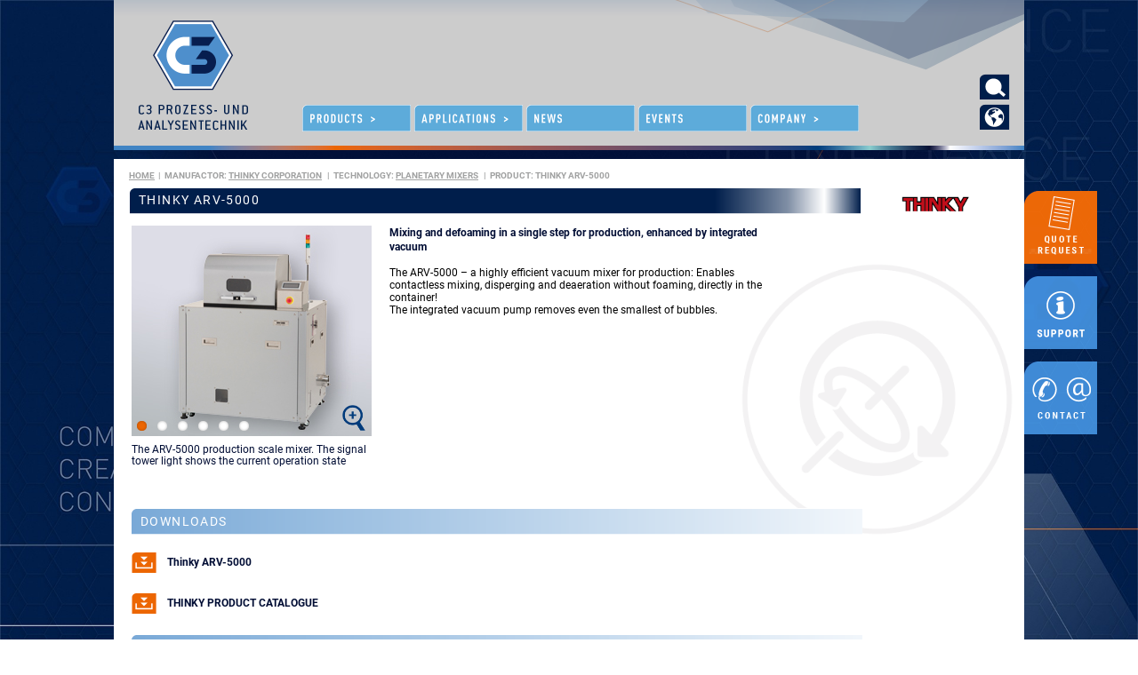

--- FILE ---
content_type: text/html; charset=UTF-8
request_url: https://www.c3-analysentechnik.eu/hersteller/arv-5000/
body_size: 159855
content:
<!DOCTYPE html PUBLIC "-//W3C//DTD XHTML 1.0 Transitional//EN" "http://www.w3.org/TR/xhtml1/DTD/xhtml1-transitional.dtd">
<html xmlns="http://www.w3.org/1999/xhtml" x-ms-format-detection="none">
<head>
<title>Thinky ARV-5000</title>
 
<link rel="alternate" href="https://www.c3-analysentechnik.de/hersteller/arv-5000/" hreflang="de" />
<link rel="alternate" href="https://www.c3-analysentechnik.eu/hersteller/arv-5000/" hreflang="en" />

 
<meta http-equiv="Content-Type" content="text/html; charset=utf-8" />
<meta name="viewport" content="width=device-width; initial-scale=1.0">


<meta name="description" content="Mixing and defoaming in a single step for production, enhanced by integrated vacuum">

<style>
 @-ms-viewport {width: device-width; zoom: 1.0; }
 @-o-viewport {width: device-width; zoom: 1.0; }
 @viewport {width: device-width; zoom: 1.0; }
</style>
<link rel="Stylesheet" type="text/css" href="https://www.c3-analysentechnik.eu/wp-content/themes/c3scienceup/reset.css" />
<link rel="Stylesheet" type="text/css" href="https://www.c3-analysentechnik.eu/wp-content/themes/c3scienceup/style.css?v=38" />
<link rel="pingback" href="https://www.c3-analysentechnik.eu/xmlrpc.php" />
<link rel="alternate" type="application/rss+xml" title="RSS-Feed" href="https://www.c3-analysentechnik.eu/feed/" />
<link rel="stylesheet" href="https://www.c3-analysentechnik.eu/wp-content/themes/c3scienceup/flexslider.css" type="text/css">
<script src="https://www.c3-analysentechnik.eu/wp-content/themes/c3scienceup/jquery-3.5.1.min.js"></script>
 
 <!-- Add Fancybox basics  -->
 <script type="text/javascript" src="https://www.c3-analysentechnik.eu/wp-content/themes/c3scienceup/jquery.fancybox.js"></script>
 <link rel="stylesheet" type="text/css" href="https://www.c3-analysentechnik.eu/wp-content/themes/c3scienceup/jquery.fancybox.css" media="screen" />
 
<script type="text/javascript">
	$(document).ready(function() {
		
		$('#suchfeldeinblenden').click(function(){
    	$('#suche').toggle(700).find( '.suchfeld' ).focus();
		$('#suchschliessen').toggle();
		})
		
		$('#sprachwechseleinblenden').click(function(){
    	$('#sprachwechsel').toggle(700);
		$('#sprachwechselschliessen').toggle();
		})
		
		
		$('[data-fancybox="gallery"]').fancybox({
		buttons : [ 
			'slideShow',
			'zoom',
			'fullScreen',
			'close'
			],
		thumbs : {
			autoStart : true
		}
		});             
	});
        
</script>
	

 
 
 <script src="https://www.c3-analysentechnik.eu/wp-content/themes/c3scienceup/jquery.flexslider.js"></script>
  


<script type="text/javascript" charset="utf-8">
  $(window).on("load", function() {
    $('.flexslider').flexslider();
      animation: "slide"
  });
</script>

	


<meta name='robots' content='max-image-preview:large' />
	<style>img:is([sizes="auto" i], [sizes^="auto," i]) { contain-intrinsic-size: 3000px 1500px }</style>
	<link rel="alternate" type="application/rss+xml" title="C3 Prozess- und Analysentechnik GmbH &raquo; Thinky ARV-5000-Kommentar-Feed" href="https://www.c3-analysentechnik.eu/hersteller/arv-5000/feed/" />
<script type="text/javascript">
/* <![CDATA[ */
window._wpemojiSettings = {"baseUrl":"https:\/\/s.w.org\/images\/core\/emoji\/16.0.1\/72x72\/","ext":".png","svgUrl":"https:\/\/s.w.org\/images\/core\/emoji\/16.0.1\/svg\/","svgExt":".svg","source":{"concatemoji":"https:\/\/www.c3-analysentechnik.eu\/wp-includes\/js\/wp-emoji-release.min.js?ver=6.8.3"}};
/*! This file is auto-generated */
!function(s,n){var o,i,e;function c(e){try{var t={supportTests:e,timestamp:(new Date).valueOf()};sessionStorage.setItem(o,JSON.stringify(t))}catch(e){}}function p(e,t,n){e.clearRect(0,0,e.canvas.width,e.canvas.height),e.fillText(t,0,0);var t=new Uint32Array(e.getImageData(0,0,e.canvas.width,e.canvas.height).data),a=(e.clearRect(0,0,e.canvas.width,e.canvas.height),e.fillText(n,0,0),new Uint32Array(e.getImageData(0,0,e.canvas.width,e.canvas.height).data));return t.every(function(e,t){return e===a[t]})}function u(e,t){e.clearRect(0,0,e.canvas.width,e.canvas.height),e.fillText(t,0,0);for(var n=e.getImageData(16,16,1,1),a=0;a<n.data.length;a++)if(0!==n.data[a])return!1;return!0}function f(e,t,n,a){switch(t){case"flag":return n(e,"\ud83c\udff3\ufe0f\u200d\u26a7\ufe0f","\ud83c\udff3\ufe0f\u200b\u26a7\ufe0f")?!1:!n(e,"\ud83c\udde8\ud83c\uddf6","\ud83c\udde8\u200b\ud83c\uddf6")&&!n(e,"\ud83c\udff4\udb40\udc67\udb40\udc62\udb40\udc65\udb40\udc6e\udb40\udc67\udb40\udc7f","\ud83c\udff4\u200b\udb40\udc67\u200b\udb40\udc62\u200b\udb40\udc65\u200b\udb40\udc6e\u200b\udb40\udc67\u200b\udb40\udc7f");case"emoji":return!a(e,"\ud83e\udedf")}return!1}function g(e,t,n,a){var r="undefined"!=typeof WorkerGlobalScope&&self instanceof WorkerGlobalScope?new OffscreenCanvas(300,150):s.createElement("canvas"),o=r.getContext("2d",{willReadFrequently:!0}),i=(o.textBaseline="top",o.font="600 32px Arial",{});return e.forEach(function(e){i[e]=t(o,e,n,a)}),i}function t(e){var t=s.createElement("script");t.src=e,t.defer=!0,s.head.appendChild(t)}"undefined"!=typeof Promise&&(o="wpEmojiSettingsSupports",i=["flag","emoji"],n.supports={everything:!0,everythingExceptFlag:!0},e=new Promise(function(e){s.addEventListener("DOMContentLoaded",e,{once:!0})}),new Promise(function(t){var n=function(){try{var e=JSON.parse(sessionStorage.getItem(o));if("object"==typeof e&&"number"==typeof e.timestamp&&(new Date).valueOf()<e.timestamp+604800&&"object"==typeof e.supportTests)return e.supportTests}catch(e){}return null}();if(!n){if("undefined"!=typeof Worker&&"undefined"!=typeof OffscreenCanvas&&"undefined"!=typeof URL&&URL.createObjectURL&&"undefined"!=typeof Blob)try{var e="postMessage("+g.toString()+"("+[JSON.stringify(i),f.toString(),p.toString(),u.toString()].join(",")+"));",a=new Blob([e],{type:"text/javascript"}),r=new Worker(URL.createObjectURL(a),{name:"wpTestEmojiSupports"});return void(r.onmessage=function(e){c(n=e.data),r.terminate(),t(n)})}catch(e){}c(n=g(i,f,p,u))}t(n)}).then(function(e){for(var t in e)n.supports[t]=e[t],n.supports.everything=n.supports.everything&&n.supports[t],"flag"!==t&&(n.supports.everythingExceptFlag=n.supports.everythingExceptFlag&&n.supports[t]);n.supports.everythingExceptFlag=n.supports.everythingExceptFlag&&!n.supports.flag,n.DOMReady=!1,n.readyCallback=function(){n.DOMReady=!0}}).then(function(){return e}).then(function(){var e;n.supports.everything||(n.readyCallback(),(e=n.source||{}).concatemoji?t(e.concatemoji):e.wpemoji&&e.twemoji&&(t(e.twemoji),t(e.wpemoji)))}))}((window,document),window._wpemojiSettings);
/* ]]> */
</script>
<style id='wp-emoji-styles-inline-css' type='text/css'>

	img.wp-smiley, img.emoji {
		display: inline !important;
		border: none !important;
		box-shadow: none !important;
		height: 1em !important;
		width: 1em !important;
		margin: 0 0.07em !important;
		vertical-align: -0.1em !important;
		background: none !important;
		padding: 0 !important;
	}
</style>
<link rel='stylesheet' id='wp-block-library-css' href='https://www.c3-analysentechnik.eu/wp-includes/css/dist/block-library/style.min.css?ver=6.8.3' type='text/css' media='all' />
<style id='classic-theme-styles-inline-css' type='text/css'>
/*! This file is auto-generated */
.wp-block-button__link{color:#fff;background-color:#32373c;border-radius:9999px;box-shadow:none;text-decoration:none;padding:calc(.667em + 2px) calc(1.333em + 2px);font-size:1.125em}.wp-block-file__button{background:#32373c;color:#fff;text-decoration:none}
</style>
<style id='global-styles-inline-css' type='text/css'>
:root{--wp--preset--aspect-ratio--square: 1;--wp--preset--aspect-ratio--4-3: 4/3;--wp--preset--aspect-ratio--3-4: 3/4;--wp--preset--aspect-ratio--3-2: 3/2;--wp--preset--aspect-ratio--2-3: 2/3;--wp--preset--aspect-ratio--16-9: 16/9;--wp--preset--aspect-ratio--9-16: 9/16;--wp--preset--color--black: #000000;--wp--preset--color--cyan-bluish-gray: #abb8c3;--wp--preset--color--white: #ffffff;--wp--preset--color--pale-pink: #f78da7;--wp--preset--color--vivid-red: #cf2e2e;--wp--preset--color--luminous-vivid-orange: #ff6900;--wp--preset--color--luminous-vivid-amber: #fcb900;--wp--preset--color--light-green-cyan: #7bdcb5;--wp--preset--color--vivid-green-cyan: #00d084;--wp--preset--color--pale-cyan-blue: #8ed1fc;--wp--preset--color--vivid-cyan-blue: #0693e3;--wp--preset--color--vivid-purple: #9b51e0;--wp--preset--gradient--vivid-cyan-blue-to-vivid-purple: linear-gradient(135deg,rgba(6,147,227,1) 0%,rgb(155,81,224) 100%);--wp--preset--gradient--light-green-cyan-to-vivid-green-cyan: linear-gradient(135deg,rgb(122,220,180) 0%,rgb(0,208,130) 100%);--wp--preset--gradient--luminous-vivid-amber-to-luminous-vivid-orange: linear-gradient(135deg,rgba(252,185,0,1) 0%,rgba(255,105,0,1) 100%);--wp--preset--gradient--luminous-vivid-orange-to-vivid-red: linear-gradient(135deg,rgba(255,105,0,1) 0%,rgb(207,46,46) 100%);--wp--preset--gradient--very-light-gray-to-cyan-bluish-gray: linear-gradient(135deg,rgb(238,238,238) 0%,rgb(169,184,195) 100%);--wp--preset--gradient--cool-to-warm-spectrum: linear-gradient(135deg,rgb(74,234,220) 0%,rgb(151,120,209) 20%,rgb(207,42,186) 40%,rgb(238,44,130) 60%,rgb(251,105,98) 80%,rgb(254,248,76) 100%);--wp--preset--gradient--blush-light-purple: linear-gradient(135deg,rgb(255,206,236) 0%,rgb(152,150,240) 100%);--wp--preset--gradient--blush-bordeaux: linear-gradient(135deg,rgb(254,205,165) 0%,rgb(254,45,45) 50%,rgb(107,0,62) 100%);--wp--preset--gradient--luminous-dusk: linear-gradient(135deg,rgb(255,203,112) 0%,rgb(199,81,192) 50%,rgb(65,88,208) 100%);--wp--preset--gradient--pale-ocean: linear-gradient(135deg,rgb(255,245,203) 0%,rgb(182,227,212) 50%,rgb(51,167,181) 100%);--wp--preset--gradient--electric-grass: linear-gradient(135deg,rgb(202,248,128) 0%,rgb(113,206,126) 100%);--wp--preset--gradient--midnight: linear-gradient(135deg,rgb(2,3,129) 0%,rgb(40,116,252) 100%);--wp--preset--font-size--small: 13px;--wp--preset--font-size--medium: 20px;--wp--preset--font-size--large: 36px;--wp--preset--font-size--x-large: 42px;--wp--preset--spacing--20: 0.44rem;--wp--preset--spacing--30: 0.67rem;--wp--preset--spacing--40: 1rem;--wp--preset--spacing--50: 1.5rem;--wp--preset--spacing--60: 2.25rem;--wp--preset--spacing--70: 3.38rem;--wp--preset--spacing--80: 5.06rem;--wp--preset--shadow--natural: 6px 6px 9px rgba(0, 0, 0, 0.2);--wp--preset--shadow--deep: 12px 12px 50px rgba(0, 0, 0, 0.4);--wp--preset--shadow--sharp: 6px 6px 0px rgba(0, 0, 0, 0.2);--wp--preset--shadow--outlined: 6px 6px 0px -3px rgba(255, 255, 255, 1), 6px 6px rgba(0, 0, 0, 1);--wp--preset--shadow--crisp: 6px 6px 0px rgba(0, 0, 0, 1);}:where(.is-layout-flex){gap: 0.5em;}:where(.is-layout-grid){gap: 0.5em;}body .is-layout-flex{display: flex;}.is-layout-flex{flex-wrap: wrap;align-items: center;}.is-layout-flex > :is(*, div){margin: 0;}body .is-layout-grid{display: grid;}.is-layout-grid > :is(*, div){margin: 0;}:where(.wp-block-columns.is-layout-flex){gap: 2em;}:where(.wp-block-columns.is-layout-grid){gap: 2em;}:where(.wp-block-post-template.is-layout-flex){gap: 1.25em;}:where(.wp-block-post-template.is-layout-grid){gap: 1.25em;}.has-black-color{color: var(--wp--preset--color--black) !important;}.has-cyan-bluish-gray-color{color: var(--wp--preset--color--cyan-bluish-gray) !important;}.has-white-color{color: var(--wp--preset--color--white) !important;}.has-pale-pink-color{color: var(--wp--preset--color--pale-pink) !important;}.has-vivid-red-color{color: var(--wp--preset--color--vivid-red) !important;}.has-luminous-vivid-orange-color{color: var(--wp--preset--color--luminous-vivid-orange) !important;}.has-luminous-vivid-amber-color{color: var(--wp--preset--color--luminous-vivid-amber) !important;}.has-light-green-cyan-color{color: var(--wp--preset--color--light-green-cyan) !important;}.has-vivid-green-cyan-color{color: var(--wp--preset--color--vivid-green-cyan) !important;}.has-pale-cyan-blue-color{color: var(--wp--preset--color--pale-cyan-blue) !important;}.has-vivid-cyan-blue-color{color: var(--wp--preset--color--vivid-cyan-blue) !important;}.has-vivid-purple-color{color: var(--wp--preset--color--vivid-purple) !important;}.has-black-background-color{background-color: var(--wp--preset--color--black) !important;}.has-cyan-bluish-gray-background-color{background-color: var(--wp--preset--color--cyan-bluish-gray) !important;}.has-white-background-color{background-color: var(--wp--preset--color--white) !important;}.has-pale-pink-background-color{background-color: var(--wp--preset--color--pale-pink) !important;}.has-vivid-red-background-color{background-color: var(--wp--preset--color--vivid-red) !important;}.has-luminous-vivid-orange-background-color{background-color: var(--wp--preset--color--luminous-vivid-orange) !important;}.has-luminous-vivid-amber-background-color{background-color: var(--wp--preset--color--luminous-vivid-amber) !important;}.has-light-green-cyan-background-color{background-color: var(--wp--preset--color--light-green-cyan) !important;}.has-vivid-green-cyan-background-color{background-color: var(--wp--preset--color--vivid-green-cyan) !important;}.has-pale-cyan-blue-background-color{background-color: var(--wp--preset--color--pale-cyan-blue) !important;}.has-vivid-cyan-blue-background-color{background-color: var(--wp--preset--color--vivid-cyan-blue) !important;}.has-vivid-purple-background-color{background-color: var(--wp--preset--color--vivid-purple) !important;}.has-black-border-color{border-color: var(--wp--preset--color--black) !important;}.has-cyan-bluish-gray-border-color{border-color: var(--wp--preset--color--cyan-bluish-gray) !important;}.has-white-border-color{border-color: var(--wp--preset--color--white) !important;}.has-pale-pink-border-color{border-color: var(--wp--preset--color--pale-pink) !important;}.has-vivid-red-border-color{border-color: var(--wp--preset--color--vivid-red) !important;}.has-luminous-vivid-orange-border-color{border-color: var(--wp--preset--color--luminous-vivid-orange) !important;}.has-luminous-vivid-amber-border-color{border-color: var(--wp--preset--color--luminous-vivid-amber) !important;}.has-light-green-cyan-border-color{border-color: var(--wp--preset--color--light-green-cyan) !important;}.has-vivid-green-cyan-border-color{border-color: var(--wp--preset--color--vivid-green-cyan) !important;}.has-pale-cyan-blue-border-color{border-color: var(--wp--preset--color--pale-cyan-blue) !important;}.has-vivid-cyan-blue-border-color{border-color: var(--wp--preset--color--vivid-cyan-blue) !important;}.has-vivid-purple-border-color{border-color: var(--wp--preset--color--vivid-purple) !important;}.has-vivid-cyan-blue-to-vivid-purple-gradient-background{background: var(--wp--preset--gradient--vivid-cyan-blue-to-vivid-purple) !important;}.has-light-green-cyan-to-vivid-green-cyan-gradient-background{background: var(--wp--preset--gradient--light-green-cyan-to-vivid-green-cyan) !important;}.has-luminous-vivid-amber-to-luminous-vivid-orange-gradient-background{background: var(--wp--preset--gradient--luminous-vivid-amber-to-luminous-vivid-orange) !important;}.has-luminous-vivid-orange-to-vivid-red-gradient-background{background: var(--wp--preset--gradient--luminous-vivid-orange-to-vivid-red) !important;}.has-very-light-gray-to-cyan-bluish-gray-gradient-background{background: var(--wp--preset--gradient--very-light-gray-to-cyan-bluish-gray) !important;}.has-cool-to-warm-spectrum-gradient-background{background: var(--wp--preset--gradient--cool-to-warm-spectrum) !important;}.has-blush-light-purple-gradient-background{background: var(--wp--preset--gradient--blush-light-purple) !important;}.has-blush-bordeaux-gradient-background{background: var(--wp--preset--gradient--blush-bordeaux) !important;}.has-luminous-dusk-gradient-background{background: var(--wp--preset--gradient--luminous-dusk) !important;}.has-pale-ocean-gradient-background{background: var(--wp--preset--gradient--pale-ocean) !important;}.has-electric-grass-gradient-background{background: var(--wp--preset--gradient--electric-grass) !important;}.has-midnight-gradient-background{background: var(--wp--preset--gradient--midnight) !important;}.has-small-font-size{font-size: var(--wp--preset--font-size--small) !important;}.has-medium-font-size{font-size: var(--wp--preset--font-size--medium) !important;}.has-large-font-size{font-size: var(--wp--preset--font-size--large) !important;}.has-x-large-font-size{font-size: var(--wp--preset--font-size--x-large) !important;}
:where(.wp-block-post-template.is-layout-flex){gap: 1.25em;}:where(.wp-block-post-template.is-layout-grid){gap: 1.25em;}
:where(.wp-block-columns.is-layout-flex){gap: 2em;}:where(.wp-block-columns.is-layout-grid){gap: 2em;}
:root :where(.wp-block-pullquote){font-size: 1.5em;line-height: 1.6;}
</style>
<link rel='stylesheet' id='contact-form-7-css' href='https://www.c3-analysentechnik.eu/wp-content/plugins/contact-form-7/includes/css/styles.css?ver=5.8.5' type='text/css' media='all' />
<link rel='stylesheet' id='borlabs-cookie-css' href='https://www.c3-analysentechnik.eu/wp-content/cache/borlabs-cookie/borlabs-cookie_1_de.css?ver=2.2.67-15' type='text/css' media='all' />
<link rel='stylesheet' id='ubermenu-css' href='https://www.c3-analysentechnik.eu/wp-content/plugins/ubermenu/pro/assets/css/ubermenu.min.css?ver=3.8.5' type='text/css' media='all' />
<link rel='stylesheet' id='ubermenu-minimal-css' href='https://www.c3-analysentechnik.eu/wp-content/plugins/ubermenu/assets/css/skins/minimal.css?ver=6.8.3' type='text/css' media='all' />
<link rel='stylesheet' id='ubermenu-font-awesome-all-css' href='https://www.c3-analysentechnik.eu/wp-content/plugins/ubermenu/assets/fontawesome/css/all.min.css?ver=6.8.3' type='text/css' media='all' />
<script type="text/javascript" id="borlabs-cookie-prioritize-js-extra">
/* <![CDATA[ */
var borlabsCookiePrioritized = {"domain":"www.c3-analysentechnik.eu","path":"\/","version":"1","bots":"1","optInJS":{"statistics":{"google-analytics":"[base64]"},"marketing":{"google-ads":"[base64]","bing-ads":"[base64]"}}};
/* ]]> */
</script>
<script type="text/javascript" src="https://www.c3-analysentechnik.eu/wp-content/plugins/borlabs-cookie/assets/javascript/borlabs-cookie-prioritize.min.js?ver=2.2.67" id="borlabs-cookie-prioritize-js"></script>
<script type="text/javascript" src="https://www.c3-analysentechnik.eu/wp-includes/js/jquery/jquery.min.js?ver=3.7.1" id="jquery-core-js"></script>
<script type="text/javascript" src="https://www.c3-analysentechnik.eu/wp-includes/js/jquery/jquery-migrate.min.js?ver=3.4.1" id="jquery-migrate-js"></script>
<link rel="https://api.w.org/" href="https://www.c3-analysentechnik.eu/wp-json/" /><link rel="alternate" title="JSON" type="application/json" href="https://www.c3-analysentechnik.eu/wp-json/wp/v2/posts/1739" /><link rel="EditURI" type="application/rsd+xml" title="RSD" href="https://www.c3-analysentechnik.eu/xmlrpc.php?rsd" />
<meta name="generator" content="WordPress 6.8.3" />
<link rel="canonical" href="https://www.c3-analysentechnik.eu/hersteller/arv-5000/" />
<link rel='shortlink' href='https://www.c3-analysentechnik.eu/?p=1739' />
<link rel="alternate" title="oEmbed (JSON)" type="application/json+oembed" href="https://www.c3-analysentechnik.eu/wp-json/oembed/1.0/embed?url=https%3A%2F%2Fwww.c3-analysentechnik.eu%2Fhersteller%2Farv-5000%2F" />
<link rel="alternate" title="oEmbed (XML)" type="text/xml+oembed" href="https://www.c3-analysentechnik.eu/wp-json/oembed/1.0/embed?url=https%3A%2F%2Fwww.c3-analysentechnik.eu%2Fhersteller%2Farv-5000%2F&#038;format=xml" />
<style id="ubermenu-custom-generated-css">
/** Font Awesome 4 Compatibility **/
.fa{font-style:normal;font-variant:normal;font-weight:normal;font-family:FontAwesome;}

/** UberMenu Custom Menu Styles (Customizer) **/
/* main */
 .ubermenu-main .ubermenu-item .ubermenu-submenu-drop { -webkit-transition-duration:0.3s; -ms-transition-duration:0.3s; transition-duration:0.3s; }
 .ubermenu-main { max-width:720px; border:1px solid #ffffff; }
 .ubermenu-main .ubermenu-nav { max-width:720px; }
 .ubermenu-main.ubermenu-mobile-modal.ubermenu-mobile-view { background:#ffffff; }
 .ubermenu.ubermenu-main { background:none; border:none; box-shadow:none; }
 .ubermenu.ubermenu-main .ubermenu-item-level-0 > .ubermenu-target { border:none; box-shadow:none; border-radius:8px 0 0 0; }
 .ubermenu-main .ubermenu-item-level-0 > .ubermenu-target { font-size:1em; text-transform:uppercase; color:#ffffff; border-left:1px solid #ffffff; padding-left:10px; padding-right:10px; }
 .ubermenu-main .ubermenu-item-level-0 > .ubermenu-target, .ubermenu-main .ubermenu-item-level-0 > .ubermenu-target.ubermenu-item-notext > .ubermenu-icon { line-height:1.1em; }
 .ubermenu-main .ubermenu-nav .ubermenu-item.ubermenu-item-level-0 > .ubermenu-target { font-weight:500; }
 .ubermenu.ubermenu-main .ubermenu-item-level-0:hover > .ubermenu-target, .ubermenu-main .ubermenu-item-level-0.ubermenu-active > .ubermenu-target { color:#ffffff; }
 .ubermenu-main .ubermenu-item-level-0.ubermenu-current-menu-item > .ubermenu-target, .ubermenu-main .ubermenu-item-level-0.ubermenu-current-menu-parent > .ubermenu-target, .ubermenu-main .ubermenu-item-level-0.ubermenu-current-menu-ancestor > .ubermenu-target { color:#ffffff; }
 .ubermenu-main .ubermenu-item.ubermenu-item-level-0 > .ubermenu-highlight { color:#ffffff; }
 .ubermenu-main .ubermenu-item-level-0 > .ubermenu-target, .ubermenu-main .ubermenu-item-level-0 > .ubermenu-custom-content.ubermenu-custom-content-padded { padding-top:8px; padding-bottom:8px; }
 .ubermenu-main.ubermenu-sub-indicators .ubermenu-item-level-0.ubermenu-has-submenu-drop > .ubermenu-target:not(.ubermenu-noindicator) { padding-right:25px; }
 .ubermenu-main.ubermenu-sub-indicators .ubermenu-item-level-0.ubermenu-has-submenu-drop > .ubermenu-target.ubermenu-noindicator { padding-right:10px; }
 .ubermenu-main .ubermenu-submenu.ubermenu-submenu-drop { background-color:#79a9d7; border:1px solid #ffffff; color:#ffffff; }
 .ubermenu-main .ubermenu-item-level-0 > .ubermenu-submenu-drop { box-shadow:0 0 20px rgba(0,0,0, 0.2); }
 .ubermenu-main .ubermenu-submenu .ubermenu-highlight { color:#ffffff; }
 .ubermenu-main .ubermenu-item-normal > .ubermenu-target,.ubermenu-main .ubermenu-submenu .ubermenu-target,.ubermenu-main .ubermenu-submenu .ubermenu-nonlink,.ubermenu-main .ubermenu-submenu .ubermenu-widget,.ubermenu-main .ubermenu-submenu .ubermenu-custom-content-padded,.ubermenu-main .ubermenu-submenu .ubermenu-retractor,.ubermenu-main .ubermenu-submenu .ubermenu-colgroup .ubermenu-column,.ubermenu-main .ubermenu-submenu.ubermenu-submenu-type-stack > .ubermenu-item-normal > .ubermenu-target,.ubermenu-main .ubermenu-submenu.ubermenu-submenu-padded { padding:5px 15px; }
 .ubermenu-main .ubermenu-grid-row { padding-right:5px 15px; }
 .ubermenu-main .ubermenu-grid-row .ubermenu-target { padding-right:0; }
 .ubermenu-main.ubermenu-sub-indicators .ubermenu-submenu :not(.ubermenu-tabs-layout-right) .ubermenu-has-submenu-drop > .ubermenu-target { padding-right:25px; }
 .ubermenu-main .ubermenu-submenu .ubermenu-item-header > .ubermenu-target, .ubermenu-main .ubermenu-tab > .ubermenu-target { font-size:14px; text-transform:uppercase; }
 .ubermenu-main .ubermenu-submenu .ubermenu-item-header > .ubermenu-target { color:#ffffff; }
 .ubermenu-main .ubermenu-submenu .ubermenu-item-header > .ubermenu-target:hover { color:#ffffff; }
 .ubermenu-main .ubermenu-submenu .ubermenu-item-header.ubermenu-current-menu-item > .ubermenu-target { color:#ffffff; }
 .ubermenu-main .ubermenu-nav .ubermenu-submenu .ubermenu-item-header > .ubermenu-target { font-weight:900; }
 .ubermenu-main .ubermenu-submenu .ubermenu-item-header.ubermenu-has-submenu-stack > .ubermenu-target { border:none; }
 .ubermenu-main .ubermenu-submenu-type-stack { padding-top:0; }
 .ubermenu-main .ubermenu-item-normal > .ubermenu-target { color:#ffffff; }
 .ubermenu.ubermenu-main .ubermenu-item-normal > .ubermenu-target:hover, .ubermenu.ubermenu-main .ubermenu-item-normal.ubermenu-active > .ubermenu-target { color:#ffffff; }
 .ubermenu-main .ubermenu-item-normal.ubermenu-current-menu-item > .ubermenu-target { color:#ffffff; }
 .ubermenu-main .ubermenu-item-level-0.ubermenu-has-submenu-drop > .ubermenu-target > .ubermenu-sub-indicator { color:#003c7c; }
 .ubermenu-responsive-toggle.ubermenu-responsive-toggle-main { font-size:1.2em; background:#f5f5f5; color:#0f3f8a; }
 .ubermenu-responsive-toggle.ubermenu-responsive-toggle-main:hover { background:#f5f5f5; color:#5f82c8; }


/** UberMenu Custom Menu Item Styles (Menu Item Settings) **/
/* 400 */    .ubermenu .ubermenu-item.ubermenu-item-400 > .ubermenu-target { color:#013f92; }
             .ubermenu .ubermenu-item.ubermenu-item-400.ubermenu-active > .ubermenu-target, .ubermenu .ubermenu-item.ubermenu-item-400:hover > .ubermenu-target, .ubermenu .ubermenu-submenu .ubermenu-item.ubermenu-item-400.ubermenu-active > .ubermenu-target, .ubermenu .ubermenu-submenu .ubermenu-item.ubermenu-item-400:hover > .ubermenu-target { color:#5f82c8; }
             .ubermenu .ubermenu-item.ubermenu-item-400.ubermenu-current-menu-item > .ubermenu-target,.ubermenu .ubermenu-item.ubermenu-item-400.ubermenu-current-menu-ancestor > .ubermenu-target { color:#013f92; }
             .ubermenu .ubermenu-submenu.ubermenu-submenu-id-400 .ubermenu-target, .ubermenu .ubermenu-submenu.ubermenu-submenu-id-400 .ubermenu-target > .ubermenu-target-description { color:#013f92; }
/* 6394 */   .ubermenu .ubermenu-submenu.ubermenu-submenu-id-6394 { width:480px; min-width:480px; }
             .ubermenu .ubermenu-item.ubermenu-item-6394 > .ubermenu-target { color:#013f92; }
             .ubermenu .ubermenu-item.ubermenu-item-6394.ubermenu-active > .ubermenu-target, .ubermenu .ubermenu-item.ubermenu-item-6394 > .ubermenu-target:hover, .ubermenu .ubermenu-submenu .ubermenu-item.ubermenu-item-6394.ubermenu-active > .ubermenu-target, .ubermenu .ubermenu-submenu .ubermenu-item.ubermenu-item-6394 > .ubermenu-target:hover { background:#f5f5f5; }
             .ubermenu .ubermenu-item.ubermenu-item-6394.ubermenu-active > .ubermenu-target, .ubermenu .ubermenu-item.ubermenu-item-6394:hover > .ubermenu-target, .ubermenu .ubermenu-submenu .ubermenu-item.ubermenu-item-6394.ubermenu-active > .ubermenu-target, .ubermenu .ubermenu-submenu .ubermenu-item.ubermenu-item-6394:hover > .ubermenu-target { color:#5f82c8; }
             .ubermenu .ubermenu-item.ubermenu-item-6394.ubermenu-current-menu-item > .ubermenu-target,.ubermenu .ubermenu-item.ubermenu-item-6394.ubermenu-current-menu-ancestor > .ubermenu-target { background:#f5f5f5; color:#013f92; }
             .ubermenu .ubermenu-submenu.ubermenu-submenu-id-6394 .ubermenu-target, .ubermenu .ubermenu-submenu.ubermenu-submenu-id-6394 .ubermenu-target > .ubermenu-target-description { color:#013f92; }
/* 6395 */   .ubermenu .ubermenu-item.ubermenu-item-6395 > .ubermenu-target { color:#013f92; }
             .ubermenu .ubermenu-item.ubermenu-item-6395.ubermenu-active > .ubermenu-target, .ubermenu .ubermenu-item.ubermenu-item-6395:hover > .ubermenu-target, .ubermenu .ubermenu-submenu .ubermenu-item.ubermenu-item-6395.ubermenu-active > .ubermenu-target, .ubermenu .ubermenu-submenu .ubermenu-item.ubermenu-item-6395:hover > .ubermenu-target { color:#5f82c8; }
             .ubermenu .ubermenu-item.ubermenu-item-6395.ubermenu-current-menu-item > .ubermenu-target,.ubermenu .ubermenu-item.ubermenu-item-6395.ubermenu-current-menu-ancestor > .ubermenu-target { color:#013f92; }
             .ubermenu .ubermenu-submenu.ubermenu-submenu-id-6395 .ubermenu-target, .ubermenu .ubermenu-submenu.ubermenu-submenu-id-6395 .ubermenu-target > .ubermenu-target-description { color:#013f92; }
/* 6406 */   .ubermenu .ubermenu-item.ubermenu-item-6406 > .ubermenu-target { color:#013f92; }
             .ubermenu .ubermenu-item.ubermenu-item-6406.ubermenu-active > .ubermenu-target, .ubermenu .ubermenu-item.ubermenu-item-6406:hover > .ubermenu-target, .ubermenu .ubermenu-submenu .ubermenu-item.ubermenu-item-6406.ubermenu-active > .ubermenu-target, .ubermenu .ubermenu-submenu .ubermenu-item.ubermenu-item-6406:hover > .ubermenu-target { color:#5f82c8; }
             .ubermenu .ubermenu-item.ubermenu-item-6406.ubermenu-current-menu-item > .ubermenu-target,.ubermenu .ubermenu-item.ubermenu-item-6406.ubermenu-current-menu-ancestor > .ubermenu-target { color:#013f92; }
             .ubermenu .ubermenu-submenu.ubermenu-submenu-id-6406 .ubermenu-target, .ubermenu .ubermenu-submenu.ubermenu-submenu-id-6406 .ubermenu-target > .ubermenu-target-description { color:#013f92; }
/* 6422 */   .ubermenu .ubermenu-item.ubermenu-item-6422 > .ubermenu-target { background:#f5f5f5; color:#013f92; }
             .ubermenu .ubermenu-item.ubermenu-item-6422.ubermenu-active > .ubermenu-target, .ubermenu .ubermenu-item.ubermenu-item-6422 > .ubermenu-target:hover, .ubermenu .ubermenu-submenu .ubermenu-item.ubermenu-item-6422.ubermenu-active > .ubermenu-target, .ubermenu .ubermenu-submenu .ubermenu-item.ubermenu-item-6422 > .ubermenu-target:hover { background:#f5f5f5; }
             .ubermenu .ubermenu-item.ubermenu-item-6422.ubermenu-active > .ubermenu-target, .ubermenu .ubermenu-item.ubermenu-item-6422:hover > .ubermenu-target, .ubermenu .ubermenu-submenu .ubermenu-item.ubermenu-item-6422.ubermenu-active > .ubermenu-target, .ubermenu .ubermenu-submenu .ubermenu-item.ubermenu-item-6422:hover > .ubermenu-target { color:#5f82c8; }
             .ubermenu .ubermenu-item.ubermenu-item-6422.ubermenu-current-menu-item > .ubermenu-target,.ubermenu .ubermenu-item.ubermenu-item-6422.ubermenu-current-menu-ancestor > .ubermenu-target { background:#f5f5f5; color:#5f82c8; }
             .ubermenu .ubermenu-submenu.ubermenu-submenu-id-6422 { background-color:#f5f5f5; }
             .ubermenu .ubermenu-submenu.ubermenu-submenu-id-6422 .ubermenu-target, .ubermenu .ubermenu-submenu.ubermenu-submenu-id-6422 .ubermenu-target > .ubermenu-target-description { color:#013f92; }
/* 6423 */   .ubermenu .ubermenu-item.ubermenu-item-6423 > .ubermenu-target { background:#f5f5f5; color:#013f92; }
             .ubermenu .ubermenu-item.ubermenu-item-6423.ubermenu-active > .ubermenu-target, .ubermenu .ubermenu-item.ubermenu-item-6423 > .ubermenu-target:hover, .ubermenu .ubermenu-submenu .ubermenu-item.ubermenu-item-6423.ubermenu-active > .ubermenu-target, .ubermenu .ubermenu-submenu .ubermenu-item.ubermenu-item-6423 > .ubermenu-target:hover { background:#f5f5f5; }
             .ubermenu .ubermenu-item.ubermenu-item-6423.ubermenu-active > .ubermenu-target, .ubermenu .ubermenu-item.ubermenu-item-6423:hover > .ubermenu-target, .ubermenu .ubermenu-submenu .ubermenu-item.ubermenu-item-6423.ubermenu-active > .ubermenu-target, .ubermenu .ubermenu-submenu .ubermenu-item.ubermenu-item-6423:hover > .ubermenu-target { color:#5f82c8; }
             .ubermenu .ubermenu-item.ubermenu-item-6423.ubermenu-current-menu-item > .ubermenu-target,.ubermenu .ubermenu-item.ubermenu-item-6423.ubermenu-current-menu-ancestor > .ubermenu-target { background:#f5f5f5; color:#5f82c8; }
             .ubermenu .ubermenu-submenu.ubermenu-submenu-id-6423 { background-color:#f5f5f5; }
             .ubermenu .ubermenu-submenu.ubermenu-submenu-id-6423 .ubermenu-target, .ubermenu .ubermenu-submenu.ubermenu-submenu-id-6423 .ubermenu-target > .ubermenu-target-description { color:#013f92; }
/* 6424 */   .ubermenu .ubermenu-item.ubermenu-item-6424 > .ubermenu-target { background:#f5f5f5; color:#013f92; }
             .ubermenu .ubermenu-item.ubermenu-item-6424.ubermenu-active > .ubermenu-target, .ubermenu .ubermenu-item.ubermenu-item-6424:hover > .ubermenu-target, .ubermenu .ubermenu-submenu .ubermenu-item.ubermenu-item-6424.ubermenu-active > .ubermenu-target, .ubermenu .ubermenu-submenu .ubermenu-item.ubermenu-item-6424:hover > .ubermenu-target { color:#5f82c8; }
             .ubermenu .ubermenu-item.ubermenu-item-6424.ubermenu-current-menu-item > .ubermenu-target,.ubermenu .ubermenu-item.ubermenu-item-6424.ubermenu-current-menu-ancestor > .ubermenu-target { background:#f5f5f5; color:#5f82c8; }
             .ubermenu .ubermenu-submenu.ubermenu-submenu-id-6424 { background-color:#f5f5f5; }
             .ubermenu .ubermenu-submenu.ubermenu-submenu-id-6424 .ubermenu-target, .ubermenu .ubermenu-submenu.ubermenu-submenu-id-6424 .ubermenu-target > .ubermenu-target-description { color:#5f82c8; }
/* 6425 */   .ubermenu .ubermenu-submenu.ubermenu-submenu-id-6425 { width:290px; min-width:290px; background-color:#f5f5f5; }
             .ubermenu .ubermenu-item.ubermenu-item-6425 > .ubermenu-target { background:#f5f5f5; }
             .ubermenu .ubermenu-item.ubermenu-item-6425.ubermenu-active > .ubermenu-target, .ubermenu .ubermenu-item.ubermenu-item-6425 > .ubermenu-target:hover, .ubermenu .ubermenu-submenu .ubermenu-item.ubermenu-item-6425.ubermenu-active > .ubermenu-target, .ubermenu .ubermenu-submenu .ubermenu-item.ubermenu-item-6425 > .ubermenu-target:hover { background:#f5f5f5; }
             .ubermenu .ubermenu-item.ubermenu-item-6425.ubermenu-active > .ubermenu-target, .ubermenu .ubermenu-item.ubermenu-item-6425:hover > .ubermenu-target, .ubermenu .ubermenu-submenu .ubermenu-item.ubermenu-item-6425.ubermenu-active > .ubermenu-target, .ubermenu .ubermenu-submenu .ubermenu-item.ubermenu-item-6425:hover > .ubermenu-target { color:#5f82c8; }
             .ubermenu .ubermenu-item.ubermenu-item-6425.ubermenu-current-menu-item > .ubermenu-target,.ubermenu .ubermenu-item.ubermenu-item-6425.ubermenu-current-menu-ancestor > .ubermenu-target { background:#f5f5f5; color:#5f82c8; }
             .ubermenu .ubermenu-submenu.ubermenu-submenu-id-6425 .ubermenu-target, .ubermenu .ubermenu-submenu.ubermenu-submenu-id-6425 .ubermenu-target > .ubermenu-target-description { color:#5f82c8; }
/* 6428 */   .ubermenu .ubermenu-item.ubermenu-item-6428 > .ubermenu-target { background:#f5f5f5; color:#013f92; }
             .ubermenu .ubermenu-item.ubermenu-item-6428.ubermenu-active > .ubermenu-target, .ubermenu .ubermenu-item.ubermenu-item-6428 > .ubermenu-target:hover, .ubermenu .ubermenu-submenu .ubermenu-item.ubermenu-item-6428.ubermenu-active > .ubermenu-target, .ubermenu .ubermenu-submenu .ubermenu-item.ubermenu-item-6428 > .ubermenu-target:hover { background:#f5f5f5; }
             .ubermenu .ubermenu-item.ubermenu-item-6428.ubermenu-active > .ubermenu-target, .ubermenu .ubermenu-item.ubermenu-item-6428:hover > .ubermenu-target, .ubermenu .ubermenu-submenu .ubermenu-item.ubermenu-item-6428.ubermenu-active > .ubermenu-target, .ubermenu .ubermenu-submenu .ubermenu-item.ubermenu-item-6428:hover > .ubermenu-target { color:#5f82c8; }
             .ubermenu .ubermenu-item.ubermenu-item-6428.ubermenu-current-menu-item > .ubermenu-target,.ubermenu .ubermenu-item.ubermenu-item-6428.ubermenu-current-menu-ancestor > .ubermenu-target { background:#f5f5f5; color:#013f92; }
             .ubermenu .ubermenu-submenu.ubermenu-submenu-id-6428 { background-color:#f5f5f5; }
             .ubermenu .ubermenu-submenu.ubermenu-submenu-id-6428 .ubermenu-target, .ubermenu .ubermenu-submenu.ubermenu-submenu-id-6428 .ubermenu-target > .ubermenu-target-description { color:#013f92; }
/* 291 */    .ubermenu .ubermenu-item.ubermenu-item-291 > .ubermenu-target { color:#013f92; }
             .ubermenu .ubermenu-item.ubermenu-item-291.ubermenu-active > .ubermenu-target, .ubermenu .ubermenu-item.ubermenu-item-291:hover > .ubermenu-target, .ubermenu .ubermenu-submenu .ubermenu-item.ubermenu-item-291.ubermenu-active > .ubermenu-target, .ubermenu .ubermenu-submenu .ubermenu-item.ubermenu-item-291:hover > .ubermenu-target { color:#5f82c8; }
             .ubermenu .ubermenu-item.ubermenu-item-291.ubermenu-current-menu-item > .ubermenu-target,.ubermenu .ubermenu-item.ubermenu-item-291.ubermenu-current-menu-ancestor > .ubermenu-target { color:#5f82c8; }
             .ubermenu .ubermenu-submenu.ubermenu-submenu-id-291 { background-color:#f5f5f5; }
             .ubermenu .ubermenu-submenu.ubermenu-submenu-id-291 .ubermenu-target, .ubermenu .ubermenu-submenu.ubermenu-submenu-id-291 .ubermenu-target > .ubermenu-target-description { color:#013f92; }
/* 311 */    .ubermenu .ubermenu-item.ubermenu-item-311 > .ubermenu-target { color:#013f92; }
             .ubermenu .ubermenu-item.ubermenu-item-311.ubermenu-active > .ubermenu-target, .ubermenu .ubermenu-item.ubermenu-item-311:hover > .ubermenu-target, .ubermenu .ubermenu-submenu .ubermenu-item.ubermenu-item-311.ubermenu-active > .ubermenu-target, .ubermenu .ubermenu-submenu .ubermenu-item.ubermenu-item-311:hover > .ubermenu-target { color:#5f82c8; }
             .ubermenu .ubermenu-item.ubermenu-item-311.ubermenu-current-menu-item > .ubermenu-target,.ubermenu .ubermenu-item.ubermenu-item-311.ubermenu-current-menu-ancestor > .ubermenu-target { color:#5f82c8; }
             .ubermenu .ubermenu-submenu.ubermenu-submenu-id-311 { background-color:#f5f5f5; }
             .ubermenu .ubermenu-submenu.ubermenu-submenu-id-311 .ubermenu-target, .ubermenu .ubermenu-submenu.ubermenu-submenu-id-311 .ubermenu-target > .ubermenu-target-description { color:#5f82c8; }
/* 402 */    .ubermenu .ubermenu-item.ubermenu-item-402 > .ubermenu-target { color:#013f92; }
             .ubermenu .ubermenu-item.ubermenu-item-402.ubermenu-active > .ubermenu-target, .ubermenu .ubermenu-item.ubermenu-item-402:hover > .ubermenu-target, .ubermenu .ubermenu-submenu .ubermenu-item.ubermenu-item-402.ubermenu-active > .ubermenu-target, .ubermenu .ubermenu-submenu .ubermenu-item.ubermenu-item-402:hover > .ubermenu-target { color:#5f82c8; }
             .ubermenu .ubermenu-item.ubermenu-item-402.ubermenu-current-menu-item > .ubermenu-target,.ubermenu .ubermenu-item.ubermenu-item-402.ubermenu-current-menu-ancestor > .ubermenu-target { color:#013f92; }
             .ubermenu .ubermenu-submenu.ubermenu-submenu-id-402 .ubermenu-target, .ubermenu .ubermenu-submenu.ubermenu-submenu-id-402 .ubermenu-target > .ubermenu-target-description { color:#013f92; }
/* 6927 */   .ubermenu .ubermenu-item.ubermenu-item-6927 > .ubermenu-target { color:#013f92; }
             .ubermenu .ubermenu-item.ubermenu-item-6927.ubermenu-active > .ubermenu-target, .ubermenu .ubermenu-item.ubermenu-item-6927:hover > .ubermenu-target, .ubermenu .ubermenu-submenu .ubermenu-item.ubermenu-item-6927.ubermenu-active > .ubermenu-target, .ubermenu .ubermenu-submenu .ubermenu-item.ubermenu-item-6927:hover > .ubermenu-target { color:#5f82c8; }
             .ubermenu .ubermenu-item.ubermenu-item-6927.ubermenu-current-menu-item > .ubermenu-target,.ubermenu .ubermenu-item.ubermenu-item-6927.ubermenu-current-menu-ancestor > .ubermenu-target { color:#013f92; }
             .ubermenu .ubermenu-submenu.ubermenu-submenu-id-6927 .ubermenu-target, .ubermenu .ubermenu-submenu.ubermenu-submenu-id-6927 .ubermenu-target > .ubermenu-target-description { color:#013f92; }
/* 7197 */   .ubermenu .ubermenu-submenu.ubermenu-submenu-id-7197 { width:627px; min-width:627px; }
             .ubermenu .ubermenu-item.ubermenu-item-7197 > .ubermenu-target { color:#013f92; }
             .ubermenu .ubermenu-item.ubermenu-item-7197.ubermenu-active > .ubermenu-target, .ubermenu .ubermenu-item.ubermenu-item-7197:hover > .ubermenu-target, .ubermenu .ubermenu-submenu .ubermenu-item.ubermenu-item-7197.ubermenu-active > .ubermenu-target, .ubermenu .ubermenu-submenu .ubermenu-item.ubermenu-item-7197:hover > .ubermenu-target { color:#013f92; }
             .ubermenu .ubermenu-item.ubermenu-item-7197.ubermenu-current-menu-item > .ubermenu-target,.ubermenu .ubermenu-item.ubermenu-item-7197.ubermenu-current-menu-ancestor > .ubermenu-target { color:#013f92; }
             .ubermenu .ubermenu-submenu.ubermenu-submenu-id-7197 .ubermenu-target, .ubermenu .ubermenu-submenu.ubermenu-submenu-id-7197 .ubermenu-target > .ubermenu-target-description { color:#013f92; }
/* 31 */     .ubermenu .ubermenu-submenu.ubermenu-submenu-id-31 { width:627px; min-width:627px; background-color:#79a9d7; }
             .ubermenu .ubermenu-active > .ubermenu-submenu.ubermenu-submenu-id-31, .ubermenu .ubermenu-in-transition > .ubermenu-submenu.ubermenu-submenu-id-31 { padding:10px 0 10px 10px; }
             .ubermenu .ubermenu-item.ubermenu-item-31 > .ubermenu-target { color:#ffffff; }
             .ubermenu .ubermenu-item.ubermenu-item-31.ubermenu-active > .ubermenu-target, .ubermenu .ubermenu-item.ubermenu-item-31:hover > .ubermenu-target, .ubermenu .ubermenu-submenu .ubermenu-item.ubermenu-item-31.ubermenu-active > .ubermenu-target, .ubermenu .ubermenu-submenu .ubermenu-item.ubermenu-item-31:hover > .ubermenu-target { color:#ffffff; }
             .ubermenu .ubermenu-item.ubermenu-item-31.ubermenu-current-menu-item > .ubermenu-target,.ubermenu .ubermenu-item.ubermenu-item-31.ubermenu-current-menu-ancestor > .ubermenu-target { color:#ffffff; }
             .ubermenu .ubermenu-submenu.ubermenu-submenu-id-31 .ubermenu-target, .ubermenu .ubermenu-submenu.ubermenu-submenu-id-31 .ubermenu-target > .ubermenu-target-description { color:#003c7c; }
/* 30 */     .ubermenu .ubermenu-submenu.ubermenu-submenu-id-30 { width:627px; min-width:627px; background-color:#79a9d7; }
             .ubermenu .ubermenu-active > .ubermenu-submenu.ubermenu-submenu-id-30, .ubermenu .ubermenu-in-transition > .ubermenu-submenu.ubermenu-submenu-id-30 { padding:10px 0 10px 10px; }
             .ubermenu .ubermenu-submenu.ubermenu-submenu-id-30 .ubermenu-target, .ubermenu .ubermenu-submenu.ubermenu-submenu-id-30 .ubermenu-target > .ubermenu-target-description { color:#003c7c; }
/* 2751 */   .ubermenu .ubermenu-submenu.ubermenu-submenu-id-2751 { width:123px; min-width:123px; background-color:#79a9d7; }
             .ubermenu .ubermenu-active > .ubermenu-submenu.ubermenu-submenu-id-2751, .ubermenu .ubermenu-in-transition > .ubermenu-submenu.ubermenu-submenu-id-2751 { padding:10px 0 10px 5px; }
             .ubermenu .ubermenu-item.ubermenu-item-2751.ubermenu-current-menu-item > .ubermenu-target,.ubermenu .ubermenu-item.ubermenu-item-2751.ubermenu-current-menu-ancestor > .ubermenu-target { color:#013f92; }
             .ubermenu .ubermenu-submenu.ubermenu-submenu-id-2751 .ubermenu-target, .ubermenu .ubermenu-submenu.ubermenu-submenu-id-2751 .ubermenu-target > .ubermenu-target-description { color:#003c7c; }
/* 7199 */   .ubermenu .ubermenu-item.ubermenu-item-7199 > .ubermenu-target { color:#013f92; }
             .ubermenu .ubermenu-item.ubermenu-item-7199.ubermenu-active > .ubermenu-target, .ubermenu .ubermenu-item.ubermenu-item-7199:hover > .ubermenu-target, .ubermenu .ubermenu-submenu .ubermenu-item.ubermenu-item-7199.ubermenu-active > .ubermenu-target, .ubermenu .ubermenu-submenu .ubermenu-item.ubermenu-item-7199:hover > .ubermenu-target { color:#5f82c8; }
             .ubermenu .ubermenu-item.ubermenu-item-7199.ubermenu-current-menu-item > .ubermenu-target,.ubermenu .ubermenu-item.ubermenu-item-7199.ubermenu-current-menu-ancestor > .ubermenu-target { color:#013f92; }
             .ubermenu .ubermenu-submenu.ubermenu-submenu-id-7199 .ubermenu-target, .ubermenu .ubermenu-submenu.ubermenu-submenu-id-7199 .ubermenu-target > .ubermenu-target-description { color:#013f92; }
/* 7200 */   .ubermenu .ubermenu-item.ubermenu-item-7200 > .ubermenu-target { color:#ffffff; }
             .ubermenu .ubermenu-item.ubermenu-item-7200.ubermenu-active > .ubermenu-target, .ubermenu .ubermenu-item.ubermenu-item-7200:hover > .ubermenu-target, .ubermenu .ubermenu-submenu .ubermenu-item.ubermenu-item-7200.ubermenu-active > .ubermenu-target, .ubermenu .ubermenu-submenu .ubermenu-item.ubermenu-item-7200:hover > .ubermenu-target { color:#ffffff; }
             .ubermenu .ubermenu-item.ubermenu-item-7200.ubermenu-current-menu-item > .ubermenu-target,.ubermenu .ubermenu-item.ubermenu-item-7200.ubermenu-current-menu-ancestor > .ubermenu-target { color:#ffffff; }
             .ubermenu .ubermenu-submenu.ubermenu-submenu-id-7200 .ubermenu-target, .ubermenu .ubermenu-submenu.ubermenu-submenu-id-7200 .ubermenu-target > .ubermenu-target-description { color:#ffffff; }
/* 7209 */   .ubermenu .ubermenu-item.ubermenu-item-7209.ubermenu-active > .ubermenu-target, .ubermenu .ubermenu-item.ubermenu-item-7209 > .ubermenu-target:hover, .ubermenu .ubermenu-submenu .ubermenu-item.ubermenu-item-7209.ubermenu-active > .ubermenu-target, .ubermenu .ubermenu-submenu .ubermenu-item.ubermenu-item-7209 > .ubermenu-target:hover { background:#f5f5f5; }
/* 7210 */   .ubermenu .ubermenu-item.ubermenu-item-7210 > .ubermenu-target { color:#013f92; }
             .ubermenu .ubermenu-item.ubermenu-item-7210.ubermenu-active > .ubermenu-target, .ubermenu .ubermenu-item.ubermenu-item-7210:hover > .ubermenu-target, .ubermenu .ubermenu-submenu .ubermenu-item.ubermenu-item-7210.ubermenu-active > .ubermenu-target, .ubermenu .ubermenu-submenu .ubermenu-item.ubermenu-item-7210:hover > .ubermenu-target { color:#5f82c8; }
             .ubermenu .ubermenu-item.ubermenu-item-7210.ubermenu-current-menu-item > .ubermenu-target,.ubermenu .ubermenu-item.ubermenu-item-7210.ubermenu-current-menu-ancestor > .ubermenu-target { color:#013f92; }
             .ubermenu .ubermenu-submenu.ubermenu-submenu-id-7210 .ubermenu-target, .ubermenu .ubermenu-submenu.ubermenu-submenu-id-7210 .ubermenu-target > .ubermenu-target-description { color:#013f92; }
/* 7227 */   .ubermenu .ubermenu-submenu.ubermenu-submenu-id-7227 { width:627px; min-width:627px; }
             .ubermenu .ubermenu-item.ubermenu-item-7227 > .ubermenu-target { color:#013f92; }
             .ubermenu .ubermenu-item.ubermenu-item-7227.ubermenu-active > .ubermenu-target, .ubermenu .ubermenu-item.ubermenu-item-7227:hover > .ubermenu-target, .ubermenu .ubermenu-submenu .ubermenu-item.ubermenu-item-7227.ubermenu-active > .ubermenu-target, .ubermenu .ubermenu-submenu .ubermenu-item.ubermenu-item-7227:hover > .ubermenu-target { color:#013f92; }
             .ubermenu .ubermenu-item.ubermenu-item-7227.ubermenu-current-menu-item > .ubermenu-target,.ubermenu .ubermenu-item.ubermenu-item-7227.ubermenu-current-menu-ancestor > .ubermenu-target { color:#013f92; }
             .ubermenu .ubermenu-submenu.ubermenu-submenu-id-7227 .ubermenu-target, .ubermenu .ubermenu-submenu.ubermenu-submenu-id-7227 .ubermenu-target > .ubermenu-target-description { color:#013f92; }
/* 7228 */   .ubermenu .ubermenu-item.ubermenu-item-7228 > .ubermenu-target { color:#013f92; }
             .ubermenu .ubermenu-item.ubermenu-item-7228.ubermenu-active > .ubermenu-target, .ubermenu .ubermenu-item.ubermenu-item-7228:hover > .ubermenu-target, .ubermenu .ubermenu-submenu .ubermenu-item.ubermenu-item-7228.ubermenu-active > .ubermenu-target, .ubermenu .ubermenu-submenu .ubermenu-item.ubermenu-item-7228:hover > .ubermenu-target { color:#5f82c8; }
             .ubermenu .ubermenu-item.ubermenu-item-7228.ubermenu-current-menu-item > .ubermenu-target,.ubermenu .ubermenu-item.ubermenu-item-7228.ubermenu-current-menu-ancestor > .ubermenu-target { color:#013f92; }
             .ubermenu .ubermenu-submenu.ubermenu-submenu-id-7228 .ubermenu-target, .ubermenu .ubermenu-submenu.ubermenu-submenu-id-7228 .ubermenu-target > .ubermenu-target-description { color:#013f92; }
/* 7239 */   .ubermenu .ubermenu-item.ubermenu-item-7239 > .ubermenu-target { color:#013f92; }
             .ubermenu .ubermenu-item.ubermenu-item-7239.ubermenu-active > .ubermenu-target, .ubermenu .ubermenu-item.ubermenu-item-7239:hover > .ubermenu-target, .ubermenu .ubermenu-submenu .ubermenu-item.ubermenu-item-7239.ubermenu-active > .ubermenu-target, .ubermenu .ubermenu-submenu .ubermenu-item.ubermenu-item-7239:hover > .ubermenu-target { color:#5f82c8; }
             .ubermenu .ubermenu-item.ubermenu-item-7239.ubermenu-current-menu-item > .ubermenu-target,.ubermenu .ubermenu-item.ubermenu-item-7239.ubermenu-current-menu-ancestor > .ubermenu-target { color:#5f82c8; }
             .ubermenu .ubermenu-submenu.ubermenu-submenu-id-7239 { background-color:#f5f5f5; }
             .ubermenu .ubermenu-submenu.ubermenu-submenu-id-7239 .ubermenu-target, .ubermenu .ubermenu-submenu.ubermenu-submenu-id-7239 .ubermenu-target > .ubermenu-target-description { color:#013f92; }
/* 7240 */   .ubermenu .ubermenu-item.ubermenu-item-7240 > .ubermenu-target { color:#013f92; }
             .ubermenu .ubermenu-item.ubermenu-item-7240.ubermenu-active > .ubermenu-target, .ubermenu .ubermenu-item.ubermenu-item-7240:hover > .ubermenu-target, .ubermenu .ubermenu-submenu .ubermenu-item.ubermenu-item-7240.ubermenu-active > .ubermenu-target, .ubermenu .ubermenu-submenu .ubermenu-item.ubermenu-item-7240:hover > .ubermenu-target { color:#5f82c8; }
             .ubermenu .ubermenu-item.ubermenu-item-7240.ubermenu-current-menu-item > .ubermenu-target,.ubermenu .ubermenu-item.ubermenu-item-7240.ubermenu-current-menu-ancestor > .ubermenu-target { color:#5f82c8; }
             .ubermenu .ubermenu-submenu.ubermenu-submenu-id-7240 { background-color:#f5f5f5; }
             .ubermenu .ubermenu-submenu.ubermenu-submenu-id-7240 .ubermenu-target, .ubermenu .ubermenu-submenu.ubermenu-submenu-id-7240 .ubermenu-target > .ubermenu-target-description { color:#5f82c8; }
/* 7198 */   .ubermenu .ubermenu-submenu.ubermenu-submenu-id-7198 { width:627px; min-width:627px; background-color:#79a9d7; }
             .ubermenu .ubermenu-active > .ubermenu-submenu.ubermenu-submenu-id-7198, .ubermenu .ubermenu-in-transition > .ubermenu-submenu.ubermenu-submenu-id-7198 { padding:10px 0 10px 10px; }
             .ubermenu .ubermenu-item.ubermenu-item-7198 > .ubermenu-target { color:#ffffff; }
             .ubermenu .ubermenu-item.ubermenu-item-7198.ubermenu-active > .ubermenu-target, .ubermenu .ubermenu-item.ubermenu-item-7198:hover > .ubermenu-target, .ubermenu .ubermenu-submenu .ubermenu-item.ubermenu-item-7198.ubermenu-active > .ubermenu-target, .ubermenu .ubermenu-submenu .ubermenu-item.ubermenu-item-7198:hover > .ubermenu-target { color:#ffffff; }
             .ubermenu .ubermenu-item.ubermenu-item-7198.ubermenu-current-menu-item > .ubermenu-target,.ubermenu .ubermenu-item.ubermenu-item-7198.ubermenu-current-menu-ancestor > .ubermenu-target { color:#ffffff; }
             .ubermenu .ubermenu-submenu.ubermenu-submenu-id-7198 .ubermenu-target, .ubermenu .ubermenu-submenu.ubermenu-submenu-id-7198 .ubermenu-target > .ubermenu-target-description { color:#003c7c; }
/* 7226 */   .ubermenu .ubermenu-submenu.ubermenu-submenu-id-7226 { width:627px; min-width:627px; background-color:#79a9d7; }
             .ubermenu .ubermenu-active > .ubermenu-submenu.ubermenu-submenu-id-7226, .ubermenu .ubermenu-in-transition > .ubermenu-submenu.ubermenu-submenu-id-7226 { padding:10px 0 10px 10px; }
             .ubermenu .ubermenu-submenu.ubermenu-submenu-id-7226 .ubermenu-target, .ubermenu .ubermenu-submenu.ubermenu-submenu-id-7226 .ubermenu-target > .ubermenu-target-description { color:#003c7c; }
/* 7241 */   .ubermenu .ubermenu-submenu.ubermenu-submenu-id-7241 { width:123px; min-width:123px; background-color:#79a9d7; }
             .ubermenu .ubermenu-active > .ubermenu-submenu.ubermenu-submenu-id-7241, .ubermenu .ubermenu-in-transition > .ubermenu-submenu.ubermenu-submenu-id-7241 { padding:10px 0 10px 5px; }
             .ubermenu .ubermenu-item.ubermenu-item-7241.ubermenu-current-menu-item > .ubermenu-target,.ubermenu .ubermenu-item.ubermenu-item-7241.ubermenu-current-menu-ancestor > .ubermenu-target { color:#013f92; }
             .ubermenu .ubermenu-submenu.ubermenu-submenu-id-7241 .ubermenu-target, .ubermenu .ubermenu-submenu.ubermenu-submenu-id-7241 .ubermenu-target > .ubermenu-target-description { color:#003c7c; }
/* 403 */    .ubermenu .ubermenu-item.ubermenu-item-403 > .ubermenu-target { color:#ffffff; }
             .ubermenu .ubermenu-item.ubermenu-item-403.ubermenu-active > .ubermenu-target, .ubermenu .ubermenu-item.ubermenu-item-403:hover > .ubermenu-target, .ubermenu .ubermenu-submenu .ubermenu-item.ubermenu-item-403.ubermenu-active > .ubermenu-target, .ubermenu .ubermenu-submenu .ubermenu-item.ubermenu-item-403:hover > .ubermenu-target { color:#ffffff; }
             .ubermenu .ubermenu-item.ubermenu-item-403.ubermenu-current-menu-item > .ubermenu-target,.ubermenu .ubermenu-item.ubermenu-item-403.ubermenu-current-menu-ancestor > .ubermenu-target { color:#ffffff; }
             .ubermenu .ubermenu-submenu.ubermenu-submenu-id-403 .ubermenu-target, .ubermenu .ubermenu-submenu.ubermenu-submenu-id-403 .ubermenu-target > .ubermenu-target-description { color:#ffffff; }


/** UberMenu Custom Tweaks - Mobile **/
@media screen and (max-width:959px){
.ubermenu .ubermenu-item.ubermenu-item-level-0 > .ubermenu-target{
 font-size:1.2em;
}

.ubermenu .ubermenu-submenu .ubermenu-item .ubermenu-target{
  font-size:1.2em;
}

}
/* Status: Loaded from Transient */

</style><script>
if('0' === '1') {
    window.dataLayer = window.dataLayer || [];
    function gtag(){dataLayer.push(arguments);}
    gtag('consent', 'default', {
       'ad_storage': 'denied',
       'analytics_storage': 'denied'
    });
    gtag("js", new Date());

    gtag("config", "G-YTWDLB5JWH", { "anonymize_ip": true });

    (function (w, d, s, i) {
    var f = d.getElementsByTagName(s)[0],
        j = d.createElement(s);
    j.async = true;
    j.src =
        "https://www.googletagmanager.com/gtag/js?id=" + i;
    f.parentNode.insertBefore(j, f);
    })(window, document, "script", "G-YTWDLB5JWH");
}
</script><script>
if('0' === '1') {
    window.dataLayer = window.dataLayer || [];
    function gtag(){dataLayer.push(arguments);}
    gtag('consent', 'default', {
       'ad_storage': 'denied',
       'analytics_storage': 'denied'
    });
    gtag("js", new Date());

    gtag("config", "1071195416");

    (function (w, d, s, i) {
    var f = d.getElementsByTagName(s)[0],
        j = d.createElement(s);
    j.async = true;
    j.src =
        "https://www.googletagmanager.com/gtag/js?id=" + i;
    f.parentNode.insertBefore(j, f);
    })(window, document, "script", "1071195416");
}
</script><script>
if('0' === '1') {
    window.uetq = window.uetq || [];
    window.uetq.push('consent', 'default', {
        'ad_storage': 'denied'
    });

    (function(w,d,t,r,u)
    {
        var f,n,i;
        w[u]=w[u]||[],f=function()
        {
            var o={ti:"56373459"};
            o.q=w[u],w[u]=new UET(o),w[u].push("pageLoad")
        },
        n=d.createElement(t),n.src=r,n.async=1,n.onload=n.onreadystatechange=function()
        {
            var s=this.readyState;
            s&&s!=="loaded"&&s!=="complete"||(f(),n.onload=n.onreadystatechange=null)
        },
        i=d.getElementsByTagName(t)[0],i.parentNode.insertBefore(n,i)
    })
    (window,document,"script","//bat.bing.com/bat.js","uetq");
}
</script></head>
<body class="body">
   
	<div id="fixedobenstart">
		<div id="logo">
			<span id="logo-mobil">
				<a href="/" title="Zur Startseite"><img src="https://www.c3-analysentechnik.eu/wp-content/themes/c3scienceup/images/logo-mobil.png" width="100px" height="100px" border="0" alt="C3 Prozess- und Analysentechnik GmbH"></a>
			</span>
			<span id="leiste-mobil">
				<img src="https://www.c3-analysentechnik.eu/wp-content/themes/c3scienceup/images/leiste-mobil.png" height="5px" width="100%">
			</span>
		    <span id="homelink">
				<a href="/" title="Zur Startseite"><img src="https://www.c3-analysentechnik.eu/wp-content/themes/c3scienceup/images/pixellogo.gif" width="130px" height="100px" border="0"></a>
			</span>
			<span id="suchlink">
				<a href="#" id="suchfeldeinblenden" title="Klicken, um Suchfeld ein-/auszublenden"><img src="https://www.c3-analysentechnik.eu/wp-content/themes/c3scienceup/images/pixellogo.gif" width="29px" height="29px"></a>
			</span>
			
			<span id="suchschliessen">
				<img src="https://www.c3-analysentechnik.eu/wp-content/themes/c3scienceup/images/schliessen.png" width="29px" height="29px">
			</span>
			
			<span id="sprachwechsellink">
				<a href="#" id="sprachwechseleinblenden" title="Hier können Sie zwischen den Sprachen Deutsch und Englisch wählen"><img src="https://www.c3-analysentechnik.eu/wp-content/themes/c3scienceup/images/pixellogo.gif" width="29px" height="29px"></a>
			</span>
			
			<span id="sprachwechselschliessen">
				<img src="https://www.c3-analysentechnik.eu/wp-content/themes/c3scienceup/images/schliessen.png" width="29px" height="29px">
			</span>
			
			<div id="menu">
				
<!-- UberMenu [Configuration:main] [Theme Loc:english-menu] [Integration:auto] -->
<a class="ubermenu-responsive-toggle ubermenu-responsive-toggle-main ubermenu-skin-minimal ubermenu-loc-english-menu ubermenu-responsive-toggle-content-align-left ubermenu-responsive-toggle-align-right ubermenu-responsive-toggle-icon-only ubermenu-responsive-toggle-close-icon-times " tabindex="0" data-ubermenu-target="ubermenu-main-392-english-menu"   aria-label="Toggle Header Menu English neu"><i class="fas fa-bars" ></i></a><nav id="ubermenu-main-392-english-menu" class="ubermenu ubermenu-nojs ubermenu-main ubermenu-menu-392 ubermenu-loc-english-menu ubermenu-responsive ubermenu-responsive-default ubermenu-mobile-modal ubermenu-responsive-collapse ubermenu-horizontal ubermenu-transition-shift ubermenu-trigger-hover_intent ubermenu-skin-minimal  ubermenu-bar-align-center ubermenu-items-align-left ubermenu-bar-inner-center ubermenu-bound ubermenu-disable-submenu-scroll ubermenu-sub-indicators ubermenu-retractors-responsive ubermenu-submenu-indicator-closes"><div class="ubermenu-mobile-header"><div>
<a href="/"><img src="/wp-content/themes/c3scienceup/images/c3-logo-mobilflyout.png" alt="C3 Logo" style="border: 0;"></a>
</div></div><ul id="ubermenu-nav-main-392-english-menu" class="ubermenu-nav" data-title="Header Menu English neu"><li id="menu-item-7198" class="ubermenu-item ubermenu-item-type-post_type ubermenu-item-object-page ubermenu-current-post-parent ubermenu-item-has-children ubermenu-item-7198 ubermenu-item-level-0 ubermenu-column ubermenu-column-natural ubermenu-align-left ubermenu-has-submenu-drop ubermenu-has-submenu-mega ubermenu-disable-padding" ><a class="ubermenu-target ubermenu-target-with-image ubermenu-item-layout-image_only ubermenu-noindicator" href="https://www.c3-analysentechnik.eu/produkte/" tabindex="0"><img class="ubermenu-image ubermenu-image-size-full" src="https://www.c3-analysentechnik.eu/wp-content/uploads/2021/01/menu-oben-produkte-en.png" width="122" height="30" alt="menu-oben-produkte-en"  /></a><ul  class="ubermenu-submenu ubermenu-submenu-id-7198 ubermenu-submenu-type-mega ubermenu-submenu-drop ubermenu-submenu-align-full_width"  ><li id="menu-item-7199" class="ubermenu-item ubermenu-item-type-taxonomy ubermenu-item-object-category ubermenu-current-post-ancestor ubermenu-current-menu-parent ubermenu-current-post-parent ubermenu-item-has-children ubermenu-item-7199 ubermenu-item-header ubermenu-item-level-1 ubermenu-column ubermenu-column-auto ubermenu-has-submenu-stack" ><span class="ubermenu-target ubermenu-item-layout-default ubermenu-item-layout-text_only"><span class="ubermenu-target-title ubermenu-target-text">Products  >  Manufacturer</span></span><ul  class="ubermenu-submenu ubermenu-submenu-id-7199 ubermenu-submenu-type-auto ubermenu-submenu-type-stack"  ><li id="menu-item-7200" class="ubermenu-item ubermenu-item-type-taxonomy ubermenu-item-object-category ubermenu-item-7200 ubermenu-item-auto ubermenu-item-normal ubermenu-item-level-2 ubermenu-column ubermenu-column-auto" ><a class="ubermenu-target ubermenu-item-layout-default ubermenu-item-layout-text_only" href="https://www.c3-analysentechnik.eu/kategorie/hersteller/als/"><span class="ubermenu-target-title ubermenu-target-text">> ALS</span></a></li><li id="menu-item-7201" class="ubermenu-item ubermenu-item-type-taxonomy ubermenu-item-object-category ubermenu-item-7201 ubermenu-item-auto ubermenu-item-normal ubermenu-item-level-2 ubermenu-column ubermenu-column-auto" ><a class="ubermenu-target ubermenu-item-layout-default ubermenu-item-layout-text_only" href="https://www.c3-analysentechnik.eu/kategorie/hersteller/buechi/"><span class="ubermenu-target-title ubermenu-target-text">> Buchi AG &#8211; Glass Reactors</span></a></li><li id="menu-item-7202" class="ubermenu-item ubermenu-item-type-taxonomy ubermenu-item-object-category ubermenu-item-7202 ubermenu-item-auto ubermenu-item-normal ubermenu-item-level-2 ubermenu-column ubermenu-column-auto" ><a class="ubermenu-target ubermenu-item-layout-default ubermenu-item-layout-text_only" href="https://www.c3-analysentechnik.eu/kategorie/hersteller/buechi-ag-druckreaktoren/"><span class="ubermenu-target-title ubermenu-target-text">> Buchi AG &#8211; Pressure Reactors</span></a></li><li id="menu-item-7203" class="ubermenu-item ubermenu-item-type-taxonomy ubermenu-item-object-category ubermenu-item-7203 ubermenu-item-auto ubermenu-item-normal ubermenu-item-level-2 ubermenu-column ubermenu-column-auto" ><a class="ubermenu-target ubermenu-item-layout-default ubermenu-item-layout-text_only" href="https://www.c3-analysentechnik.eu/kategorie/hersteller/calmetrix/"><span class="ubermenu-target-title ubermenu-target-text">> Calmetrix</span></a></li><li id="menu-item-7204" class="ubermenu-item ubermenu-item-type-taxonomy ubermenu-item-object-category ubermenu-item-7204 ubermenu-item-auto ubermenu-item-normal ubermenu-item-level-2 ubermenu-column ubermenu-column-auto" ><a class="ubermenu-target ubermenu-item-layout-default ubermenu-item-layout-text_only" href="https://www.c3-analysentechnik.eu/kategorie/hersteller/gamry-instruments/"><span class="ubermenu-target-title ubermenu-target-text">> Gamry Instruments</span></a></li><li id="menu-item-7205" class="ubermenu-item ubermenu-item-type-taxonomy ubermenu-item-object-category ubermenu-item-7205 ubermenu-item-auto ubermenu-item-normal ubermenu-item-level-2 ubermenu-column ubermenu-column-auto" ><a class="ubermenu-target ubermenu-item-layout-default ubermenu-item-layout-text_only" href="https://www.c3-analysentechnik.eu/kategorie/hersteller/hot-disk-ab/"><span class="ubermenu-target-title ubermenu-target-text">> Hot Disk AB</span></a></li><li id="menu-item-9160" class="ubermenu-item ubermenu-item-type-taxonomy ubermenu-item-object-category ubermenu-item-9160 ubermenu-item-auto ubermenu-item-normal ubermenu-item-level-2 ubermenu-column ubermenu-column-auto" ><a class="ubermenu-target ubermenu-item-layout-default ubermenu-item-layout-text_only" href="https://www.c3-analysentechnik.eu/kategorie/hersteller/kolibrik/"><span class="ubermenu-target-title ubermenu-target-text">> Kolibrik</span></a></li><li id="menu-item-7206" class="ubermenu-item ubermenu-item-type-taxonomy ubermenu-item-object-category ubermenu-item-7206 ubermenu-item-auto ubermenu-item-normal ubermenu-item-level-2 ubermenu-column ubermenu-column-auto" ><a class="ubermenu-target ubermenu-item-layout-default ubermenu-item-layout-text_only" href="https://www.c3-analysentechnik.eu/kategorie/hersteller/richardson-gratings/"><span class="ubermenu-target-title ubermenu-target-text">> Richardson Gratings</span></a></li><li id="menu-item-7207" class="ubermenu-item ubermenu-item-type-taxonomy ubermenu-item-object-category ubermenu-item-7207 ubermenu-item-auto ubermenu-item-normal ubermenu-item-level-2 ubermenu-column ubermenu-column-auto" ><a class="ubermenu-target ubermenu-item-layout-default ubermenu-item-layout-text_only" href="https://www.c3-analysentechnik.eu/kategorie/hersteller/spex-sample-prep/"><span class="ubermenu-target-title ubermenu-target-text">> Spex Sample Prep</span></a></li><li id="menu-item-7209" class="ubermenu-item ubermenu-item-type-taxonomy ubermenu-item-object-category ubermenu-current-post-ancestor ubermenu-current-menu-parent ubermenu-current-post-parent ubermenu-item-7209 ubermenu-item-auto ubermenu-item-normal ubermenu-item-level-2 ubermenu-column ubermenu-column-auto" ><a class="ubermenu-target ubermenu-item-layout-default ubermenu-item-layout-text_only" href="https://www.c3-analysentechnik.eu/kategorie/hersteller/thinky/"><span class="ubermenu-target-title ubermenu-target-text">> Thinky</span></a></li></ul></li><li id="menu-item-7210" class="ubermenu-item ubermenu-item-type-taxonomy ubermenu-item-object-category ubermenu-current-post-ancestor ubermenu-current-menu-parent ubermenu-current-post-parent ubermenu-item-has-children ubermenu-item-7210 ubermenu-item-auto ubermenu-item-header ubermenu-item-level-1 ubermenu-column ubermenu-column-auto ubermenu-has-submenu-stack ubermenu-hide-mobile" ><span class="ubermenu-target ubermenu-item-layout-default ubermenu-item-layout-text_only"><span class="ubermenu-target-title ubermenu-target-text">Products  >  Technology</span></span><ul  class="ubermenu-submenu ubermenu-submenu-id-7210 ubermenu-submenu-type-auto ubermenu-submenu-type-stack"  ><li id="menu-item-7211" class="ubermenu-item ubermenu-item-type-taxonomy ubermenu-item-object-category ubermenu-item-7211 ubermenu-item-auto ubermenu-item-normal ubermenu-item-level-2 ubermenu-column ubermenu-column-auto" ><a class="ubermenu-target ubermenu-item-layout-default ubermenu-item-layout-text_only" href="https://www.c3-analysentechnik.eu/kategorie/technologie/batterietestsystem/"><span class="ubermenu-target-title ubermenu-target-text">> Battery Test Ssytem</span></a></li><li id="menu-item-7212" class="ubermenu-item ubermenu-item-type-taxonomy ubermenu-item-object-category ubermenu-item-7212 ubermenu-item-auto ubermenu-item-normal ubermenu-item-level-2 ubermenu-column ubermenu-column-auto" ><a class="ubermenu-target ubermenu-item-layout-default ubermenu-item-layout-text_only" href="https://www.c3-analysentechnik.eu/kategorie/technologie/druckreaktoren/"><span class="ubermenu-target-title ubermenu-target-text">> Pressure Reactors</span></a></li><li id="menu-item-7213" class="ubermenu-item ubermenu-item-type-taxonomy ubermenu-item-object-category ubermenu-item-7213 ubermenu-item-auto ubermenu-item-normal ubermenu-item-level-2 ubermenu-column ubermenu-column-auto" ><a class="ubermenu-target ubermenu-item-layout-default ubermenu-item-layout-text_only" href="https://www.c3-analysentechnik.eu/kategorie/technologie/elektrochemie-zubehoer/"><span class="ubermenu-target-title ubermenu-target-text">> Elektrochemistry Accessories</span></a></li><li id="menu-item-7214" class="ubermenu-item ubermenu-item-type-taxonomy ubermenu-item-object-category ubermenu-item-7214 ubermenu-item-auto ubermenu-item-normal ubermenu-item-level-2 ubermenu-column ubermenu-column-auto" ><a class="ubermenu-target ubermenu-item-layout-default ubermenu-item-layout-text_only" href="https://www.c3-analysentechnik.eu/kategorie/technologie/gasdosiersystem/"><span class="ubermenu-target-title ubermenu-target-text">> Gasdosing Systems</span></a></li><li id="menu-item-7215" class="ubermenu-item ubermenu-item-type-taxonomy ubermenu-item-object-category ubermenu-item-7215 ubermenu-item-auto ubermenu-item-normal ubermenu-item-level-2 ubermenu-column ubermenu-column-auto" ><a class="ubermenu-target ubermenu-item-layout-default ubermenu-item-layout-text_only" href="https://www.c3-analysentechnik.eu/kategorie/technologie/glasanlagen/"><span class="ubermenu-target-title ubermenu-target-text">> Glass Reactors</span></a></li><li id="menu-item-7216" class="ubermenu-item ubermenu-item-type-taxonomy ubermenu-item-object-category ubermenu-item-7216 ubermenu-item-auto ubermenu-item-normal ubermenu-item-level-2 ubermenu-column ubermenu-column-auto" ><a class="ubermenu-target ubermenu-item-layout-default ubermenu-item-layout-text_only" href="https://www.c3-analysentechnik.eu/kategorie/technologie/kalorimeter/"><span class="ubermenu-target-title ubermenu-target-text">> Calorimeter</span></a></li><li id="menu-item-7217" class="ubermenu-item ubermenu-item-type-taxonomy ubermenu-item-object-category ubermenu-item-7217 ubermenu-item-auto ubermenu-item-normal ubermenu-item-level-2 ubermenu-column ubermenu-column-auto" ><a class="ubermenu-target ubermenu-item-layout-default ubermenu-item-layout-text_only" href="https://www.c3-analysentechnik.eu/kategorie/technologie/labormuehlen/"><span class="ubermenu-target-title ubermenu-target-text">> Laboratory Mills</span></a></li><li id="menu-item-7218" class="ubermenu-item ubermenu-item-type-taxonomy ubermenu-item-object-category ubermenu-item-7218 ubermenu-item-auto ubermenu-item-normal ubermenu-item-level-2 ubermenu-column ubermenu-column-auto" ><a class="ubermenu-target ubermenu-item-layout-default ubermenu-item-layout-text_only" href="https://www.c3-analysentechnik.eu/kategorie/technologie/laborpressen/"><span class="ubermenu-target-title ubermenu-target-text">> Laboratory Presses</span></a></li><li id="menu-item-7219" class="ubermenu-item ubermenu-item-type-taxonomy ubermenu-item-object-category ubermenu-item-7219 ubermenu-item-auto ubermenu-item-normal ubermenu-item-level-2 ubermenu-column ubermenu-column-auto" ><a class="ubermenu-target ubermenu-item-layout-default ubermenu-item-layout-text_only" href="https://www.c3-analysentechnik.eu/kategorie/technologie/magnetkupplungen/"><span class="ubermenu-target-title ubermenu-target-text">> Magnetic Couplings</span></a></li><li id="menu-item-7220" class="ubermenu-item ubermenu-item-type-taxonomy ubermenu-item-object-category ubermenu-item-7220 ubermenu-item-auto ubermenu-item-normal ubermenu-item-level-2 ubermenu-column ubermenu-column-auto" ><a class="ubermenu-target ubermenu-item-layout-default ubermenu-item-layout-text_only" href="https://www.c3-analysentechnik.eu/kategorie/technologie/optische-gitter/"><span class="ubermenu-target-title ubermenu-target-text">> Optical Gratings</span></a></li><li id="menu-item-7221" class="ubermenu-item ubermenu-item-type-taxonomy ubermenu-item-object-category ubermenu-current-post-ancestor ubermenu-current-menu-parent ubermenu-current-post-parent ubermenu-item-7221 ubermenu-item-auto ubermenu-item-normal ubermenu-item-level-2 ubermenu-column ubermenu-column-auto" ><a class="ubermenu-target ubermenu-item-layout-default ubermenu-item-layout-text_only" href="https://www.c3-analysentechnik.eu/kategorie/technologie/planetenmischer/"><span class="ubermenu-target-title ubermenu-target-text">> Planetary Mixers</span></a></li><li id="menu-item-7222" class="ubermenu-item ubermenu-item-type-taxonomy ubermenu-item-object-category ubermenu-item-7222 ubermenu-item-auto ubermenu-item-normal ubermenu-item-level-2 ubermenu-column ubermenu-column-auto" ><a class="ubermenu-target ubermenu-item-layout-default ubermenu-item-layout-text_only" href="https://www.c3-analysentechnik.eu/kategorie/technologie/potentiostaten-galvanostaten/"><span class="ubermenu-target-title ubermenu-target-text">> Potentiostat/Galvanostat</span></a></li><li id="menu-item-7223" class="ubermenu-item ubermenu-item-type-taxonomy ubermenu-item-object-category ubermenu-item-7223 ubermenu-item-auto ubermenu-item-normal ubermenu-item-level-2 ubermenu-column ubermenu-column-auto" ><a class="ubermenu-target ubermenu-item-layout-default ubermenu-item-layout-text_only" href="https://www.c3-analysentechnik.eu/kategorie/technologie/quarzmikrowaage/"><span class="ubermenu-target-title ubermenu-target-text">> Quartz Microbalance</span></a></li><li id="menu-item-7224" class="ubermenu-item ubermenu-item-type-taxonomy ubermenu-item-object-category ubermenu-item-7224 ubermenu-item-auto ubermenu-item-normal ubermenu-item-level-2 ubermenu-column ubermenu-column-auto" ><a class="ubermenu-target ubermenu-item-layout-default ubermenu-item-layout-text_only" href="https://www.c3-analysentechnik.eu/kategorie/technologie/schmelzaufschluss/"><span class="ubermenu-target-title ubermenu-target-text">> Fluxer</span></a></li><li id="menu-item-7225" class="ubermenu-item ubermenu-item-type-taxonomy ubermenu-item-object-category ubermenu-item-7225 ubermenu-item-auto ubermenu-item-normal ubermenu-item-level-2 ubermenu-column ubermenu-column-auto" ><a class="ubermenu-target ubermenu-item-layout-default ubermenu-item-layout-text_only" href="https://www.c3-analysentechnik.eu/kategorie/technologie/waermeleitfaehigkeit-temperaturleitfaehigkeit/"><span class="ubermenu-target-title ubermenu-target-text">> Thermal Conductivity</span></a></li></ul></li></ul></li><li id="menu-item-7226" class="ubermenu-item ubermenu-item-type-post_type ubermenu-item-object-page ubermenu-item-has-children ubermenu-item-7226 ubermenu-item-level-0 ubermenu-column ubermenu-column-natural ubermenu-align-left ubermenu-has-submenu-drop ubermenu-has-submenu-mega ubermenu-disable-padding" ><a class="ubermenu-target ubermenu-target-with-image ubermenu-item-layout-image_only ubermenu-noindicator" href="https://www.c3-analysentechnik.eu/applikationen/" tabindex="0"><img class="ubermenu-image ubermenu-image-size-full" src="https://www.c3-analysentechnik.eu/wp-content/uploads/2021/01/menu-oben-applikationen-en.png" width="122" height="30" alt="menu-oben-applikationen-en"  /></a><ul  class="ubermenu-submenu ubermenu-submenu-id-7226 ubermenu-submenu-type-mega ubermenu-submenu-drop ubermenu-submenu-align-full_width"  ><li id="menu-item-7227" class="ubermenu-item ubermenu-item-type-taxonomy ubermenu-item-object-category ubermenu-item-has-children ubermenu-item-7227 ubermenu-item-header ubermenu-item-level-1 ubermenu-column ubermenu-column-auto ubermenu-has-submenu-stack" ><span class="ubermenu-target ubermenu-item-layout-default ubermenu-item-layout-text_only"><span class="ubermenu-target-title ubermenu-target-text">Applications</span></span><ul  class="ubermenu-submenu ubermenu-submenu-id-7227 ubermenu-submenu-type-auto ubermenu-submenu-type-stack"  ><li id="menu-item-7228" class="ubermenu-item ubermenu-item-type-taxonomy ubermenu-item-object-category ubermenu-item-7228 ubermenu-item-auto ubermenu-item-normal ubermenu-item-level-2 ubermenu-column ubermenu-column-auto" ><a class="ubermenu-target ubermenu-item-layout-default ubermenu-item-layout-text_only" href="https://www.c3-analysentechnik.eu/kategorie/applikationen/analytik/"><span class="ubermenu-target-title ubermenu-target-text">> Analytics</span></a></li><li id="menu-item-7229" class="ubermenu-item ubermenu-item-type-taxonomy ubermenu-item-object-category ubermenu-item-7229 ubermenu-item-auto ubermenu-item-normal ubermenu-item-level-2 ubermenu-column ubermenu-column-auto" ><a class="ubermenu-target ubermenu-item-layout-default ubermenu-item-layout-text_only" href="https://www.c3-analysentechnik.eu/kategorie/applikationen/baustoffe/"><span class="ubermenu-target-title ubermenu-target-text">> Building materials</span></a></li><li id="menu-item-7230" class="ubermenu-item ubermenu-item-type-taxonomy ubermenu-item-object-category ubermenu-item-7230 ubermenu-item-auto ubermenu-item-normal ubermenu-item-level-2 ubermenu-column ubermenu-column-auto" ><a class="ubermenu-target ubermenu-item-layout-default ubermenu-item-layout-text_only" href="https://www.c3-analysentechnik.eu/kategorie/applikationen/batterie-brennstoffzelle/"><span class="ubermenu-target-title ubermenu-target-text">> Battery/Fuel Cell</span></a></li><li id="menu-item-7231" class="ubermenu-item ubermenu-item-type-taxonomy ubermenu-item-object-category ubermenu-item-7231 ubermenu-item-auto ubermenu-item-normal ubermenu-item-level-2 ubermenu-column ubermenu-column-auto" ><a class="ubermenu-target ubermenu-item-layout-default ubermenu-item-layout-text_only" href="https://www.c3-analysentechnik.eu/kategorie/applikationen/elektrochemische-forschung/"><span class="ubermenu-target-title ubermenu-target-text">> Elektrochemichal research</span></a></li><li id="menu-item-7232" class="ubermenu-item ubermenu-item-type-taxonomy ubermenu-item-object-category ubermenu-item-7232 ubermenu-item-auto ubermenu-item-normal ubermenu-item-level-2 ubermenu-column ubermenu-column-auto" ><a class="ubermenu-target ubermenu-item-layout-default ubermenu-item-layout-text_only" href="https://www.c3-analysentechnik.eu/kategorie/applikationen/energiespeicherung-umwandlung/"><span class="ubermenu-target-title ubermenu-target-text">> Energy storage /-conversion</span></a></li><li id="menu-item-7233" class="ubermenu-item ubermenu-item-type-taxonomy ubermenu-item-object-category ubermenu-item-7233 ubermenu-item-auto ubermenu-item-normal ubermenu-item-level-2 ubermenu-column ubermenu-column-auto" ><a class="ubermenu-target ubermenu-item-layout-default ubermenu-item-layout-text_only" href="https://www.c3-analysentechnik.eu/kategorie/applikationen/life-science/"><span class="ubermenu-target-title ubermenu-target-text">> Life Science</span></a></li><li id="menu-item-7234" class="ubermenu-item ubermenu-item-type-taxonomy ubermenu-item-object-category ubermenu-item-7234 ubermenu-item-auto ubermenu-item-normal ubermenu-item-level-2 ubermenu-column ubermenu-column-auto" ><a class="ubermenu-target ubermenu-item-layout-default ubermenu-item-layout-text_only" href="https://www.c3-analysentechnik.eu/kategorie/applikationen/materialforschung-entwicklung/"><span class="ubermenu-target-title ubermenu-target-text">> Materials research/-devepolment</span></a></li><li id="menu-item-7235" class="ubermenu-item ubermenu-item-type-taxonomy ubermenu-item-object-category ubermenu-item-7235 ubermenu-item-auto ubermenu-item-normal ubermenu-item-level-2 ubermenu-column ubermenu-column-auto" ><a class="ubermenu-target ubermenu-item-layout-default ubermenu-item-layout-text_only" href="https://www.c3-analysentechnik.eu/kategorie/applikationen/optik/"><span class="ubermenu-target-title ubermenu-target-text">> Optics</span></a></li><li id="menu-item-7236" class="ubermenu-item ubermenu-item-type-taxonomy ubermenu-item-object-category ubermenu-item-7236 ubermenu-item-auto ubermenu-item-normal ubermenu-item-level-2 ubermenu-column ubermenu-column-auto" ><a class="ubermenu-target ubermenu-item-layout-default ubermenu-item-layout-text_only" href="https://www.c3-analysentechnik.eu/kategorie/applikationen/polymere/"><span class="ubermenu-target-title ubermenu-target-text">> Polymers</span></a></li><li id="menu-item-7237" class="ubermenu-item ubermenu-item-type-taxonomy ubermenu-item-object-category ubermenu-item-7237 ubermenu-item-auto ubermenu-item-normal ubermenu-item-level-2 ubermenu-column ubermenu-column-auto" ><a class="ubermenu-target ubermenu-item-layout-default ubermenu-item-layout-text_only" href="https://www.c3-analysentechnik.eu/kategorie/applikationen/synthese-produktion/"><span class="ubermenu-target-title ubermenu-target-text">> Synthesis / Production</span></a></li><li id="menu-item-7238" class="ubermenu-item ubermenu-item-type-taxonomy ubermenu-item-object-category ubermenu-item-7238 ubermenu-item-auto ubermenu-item-normal ubermenu-item-level-2 ubermenu-column ubermenu-column-auto" ><a class="ubermenu-target ubermenu-item-layout-default ubermenu-item-layout-text_only" href="https://www.c3-analysentechnik.eu/kategorie/applikationen/wasserstoff/"><span class="ubermenu-target-title ubermenu-target-text">> Hydrogen</span></a></li></ul></li></ul></li><li id="menu-item-7239" class="ubermenu-item ubermenu-item-type-taxonomy ubermenu-item-object-category ubermenu-item-7239 ubermenu-item-level-0 ubermenu-column ubermenu-column-natural ubermenu-align-left ubermenu-disable-padding" ><a class="ubermenu-target ubermenu-target-with-image ubermenu-item-layout-image_only" href="https://www.c3-analysentechnik.eu/kategorie/news/" tabindex="0"><img class="ubermenu-image ubermenu-image-size-full" src="https://www.c3-analysentechnik.eu/wp-content/uploads/2021/01/menu-oben-news-ohne.png" width="122" height="30" alt="menu-oben-news-ohne"  /></a></li><li id="menu-item-7240" class="ubermenu-item ubermenu-item-type-taxonomy ubermenu-item-object-category ubermenu-item-7240 ubermenu-item-level-0 ubermenu-column ubermenu-column-natural ubermenu-align-left ubermenu-disable-padding" ><a class="ubermenu-target ubermenu-target-with-image ubermenu-item-layout-image_only" href="https://www.c3-analysentechnik.eu/kategorie/events/" tabindex="0"><img class="ubermenu-image ubermenu-image-size-full" src="https://www.c3-analysentechnik.eu/wp-content/uploads/2021/01/menu-oben-events-ohne.png" width="122" height="30" alt="menu-oben-events-ohne"  /></a></li><li id="menu-item-7241" class="ubermenu-item ubermenu-item-type-post_type ubermenu-item-object-post ubermenu-item-has-children ubermenu-item-7241 ubermenu-item-level-0 ubermenu-column ubermenu-column-natural ubermenu-align-left ubermenu-has-submenu-drop ubermenu-has-submenu-flyout ubermenu-disable-padding" ><a class="ubermenu-target ubermenu-target-with-image ubermenu-item-layout-image_only ubermenu-noindicator" href="https://www.c3-analysentechnik.eu/unternehmen/unternehmen/" tabindex="0"><img class="ubermenu-image ubermenu-image-size-full" src="https://www.c3-analysentechnik.eu/wp-content/uploads/2021/01/menu-oben-unternehmen-en.png" width="122" height="30" alt="menu-oben-unternehmen-en"  /></a><ul  class="ubermenu-submenu ubermenu-submenu-id-7241 ubermenu-submenu-type-flyout ubermenu-submenu-drop ubermenu-submenu-align-left_edge_item"  ><li id="menu-item-7242" class="ubermenu-item ubermenu-item-type-post_type ubermenu-item-object-post ubermenu-item-7242 ubermenu-item-auto ubermenu-item-normal ubermenu-item-level-1" ><a class="ubermenu-target ubermenu-item-layout-default ubermenu-item-layout-text_only" href="https://www.c3-analysentechnik.eu/unternehmen/unternehmen/"><span class="ubermenu-target-title ubermenu-target-text">> About us</span></a></li><li id="menu-item-7243" class="ubermenu-item ubermenu-item-type-post_type ubermenu-item-object-post ubermenu-item-7243 ubermenu-item-auto ubermenu-item-normal ubermenu-item-level-1" ><a class="ubermenu-target ubermenu-item-layout-default ubermenu-item-layout-text_only" href="https://www.c3-analysentechnik.eu/unternehmen/kunden-2/"><span class="ubermenu-target-title ubermenu-target-text">> Customers</span></a></li><li id="menu-item-7244" class="ubermenu-item ubermenu-item-type-custom ubermenu-item-object-custom ubermenu-item-7244 ubermenu-item-auto ubermenu-item-normal ubermenu-item-level-1" ><a class="ubermenu-target ubermenu-item-layout-default ubermenu-item-layout-text_only" href="https://www.c3-analysentechnik.eu/kategorie/unternehmen/unternehmen-hersteller/"><span class="ubermenu-target-title ubermenu-target-text">> Manufacturer</span></a></li><li id="menu-item-7245" class="ubermenu-item ubermenu-item-type-custom ubermenu-item-object-custom ubermenu-item-7245 ubermenu-item-auto ubermenu-item-normal ubermenu-item-level-1" ><a class="ubermenu-target ubermenu-item-layout-default ubermenu-item-layout-text_only" href="https://www.c3-analysentechnik.eu/kategorie/unternehmen/unternehmen-team/"><span class="ubermenu-target-title ubermenu-target-text">> Team</span></a></li><li id="menu-item-7246" class="ubermenu-item ubermenu-item-type-post_type ubermenu-item-object-post ubermenu-item-7246 ubermenu-item-auto ubermenu-item-normal ubermenu-item-level-1" ><a class="ubermenu-target ubermenu-item-layout-default ubermenu-item-layout-text_only" href="https://www.c3-analysentechnik.eu/unternehmen/karrierejobs/"><span class="ubermenu-target-title ubermenu-target-text">> Jobs at C3</span></a></li><li id="menu-item-7247" class="ubermenu-item ubermenu-item-type-post_type ubermenu-item-object-page ubermenu-item-7247 ubermenu-item-auto ubermenu-item-normal ubermenu-item-level-1" ><a class="ubermenu-target ubermenu-item-layout-default ubermenu-item-layout-text_only" href="https://www.c3-analysentechnik.eu/kontakt/"><span class="ubermenu-target-title ubermenu-target-text">> Contact</span></a></li></ul></li></ul><div class="ubermenu-mobile-footer"><button class="ubermenu-mobile-close-button"><i class="fas fa-times"></i> Close</button></div></nav>
<!-- End UberMenu -->
			</div>
			<div id="suche">
			  <form method="get" id="searchform" action="https://www.c3-analysentechnik.eu/">
<div><input type="text" class="suchfeld" size="35" name="s" id="s" value="search term" onfocus="if(this.value==this.defaultValue)this.value='';" onblur="if(this.value=='')this.value=this.defaultValue;"/>
<input type="submit" value="search" class="suchbutton" />
</div>
</form>			</div>
			<div id="sprachwechsel">
				<span class="deutschenglisch"><a class="deutschenglisch" href="https://www.c3-analysentechnik.de/hersteller/arv-5000">DEUTSCH</a> | <a class="deutschenglisch" href="https://www.c3-analysentechnik.eu/hersteller/arv-5000">ENGLISH</a></span>
			</div>
		</div>
	</div>
     
    	  
	  		
		  
	<div id="pagedetailseiteplanetenmischer">

	
<div id="contentinfoseitengrauunten">	 	  
	
	<div id="fixednavilinks">
						
								<div id="listentrenneruntergruppenlinks1">
				    					<a class="linklinks" href="./#ankerprodukt"><span style="font-size: 14px;">&#11043; &nbsp;&nbsp;</span>THINKY ARV-5000</a>
				</div>
			
						
								<div id="listentrenneruntergruppenlinks2">
					<a class="linklinks" href="./#ankerdownloads"><span style="font-size: 14px;">&#11043; &nbsp;&nbsp;</span>DOWNLOADS</a>
				</div>
		  
		    								<div id="listentrenneruntergruppenlinks3">
				<a class="linklinks" href="./#ankervideos"><span style="font-size: 14px;">&#11043; &nbsp;&nbsp;</span>VIDEOS</a>
				</div>
						
				
			
				
			
								<div id="listentrenneruntergruppenlinks4">
					<a class="linklinks" href="./#ankerapplikationen"><span style="font-size: 14px;">&#11043; &nbsp;&nbsp;</span>APPLICATIONS</a>
				</div>
		</div>	  <!-- fixednavilinks --> 
		  
		  
		  
		
		  
		  
	 	<div id="titelapplikationsliste">
		  <div id="breadcrumbliste">
			  <a class="breadcrumbs" href="/" title="Zur Startseite">HOME</a>&nbsp;
			  <span class="breadcrumbs">|&nbsp;&nbsp;MANUFACTOR: </span><a class="breadcrumbs" href="/kategorie/hersteller/thinky" title="Thinky Corporation">THINKY CORPORATION</a>
			&nbsp;
			<span class="breadcrumbs">|&nbsp;&nbsp;TECHNOLOGY: </span><a class="breadcrumbs" href="/kategorie/technologie/planetenmischer" title="Planetary Mixers">PLANETARY MIXERS</a>
			&nbsp;
			<span class="breadcrumbs">|&nbsp;&nbsp;PRODUCT: THINKY ARV-5000</span>
		  </div>
		  
				
		  <h1 id="titelnebenbutton"><a class="anchorErstePosdetailseite" id="ankerprodukt"></a>THINKY ARV-5000</h1>
		</div>
	
		<span id="herstellerlogoaussenproduktdetail">
		   <img src="https://www.c3-analysentechnik.eu/wp-content/themes/c3scienceup/images/thinky.png" width="92" height="81" alt="Hersteller">
		</span>
		<span id="herstellerlogoaussenproduktdetailmobil">
		   <img src="https://www.c3-analysentechnik.eu/wp-content/themes/c3scienceup/images/thinky.png" width="92" height="81" alt="Hersteller">
		</span>
		
	
		
		
	  
	 <div id="contentapplikationsliste">
         
    
	  
	<div id="produktbild">
      		    	<div class="flexslider">
				
				<ul class="slides">
				
											<li>
						    														
							 
							
								<img src="https://www.c3-analysentechnik.eu/wp-content/uploads/2015/12/ARV-5000_S.jpg" alt="Der ARV-5000 Produktionsmischer. Die Signalampel zeigt den Betriebszustand" class="imglistendetailposition" />
								<a class="fancybox" href="/details/thinky/ARV-5000_XL.jpg" data-fancybox="gallery2" data-caption="The ARV-5000 production scale mixer. The signal tower light shows the current operation state"><img src="https://www.c3-analysentechnik.eu/wp-content/themes/c3scienceup/images/lupe.png" height="26" width="29" alt="Bild vergrößern" id="lupeaufdetailseite"><div class="textkleinmobil">Antippen zum Vergrößern oder Wischen für das nächstes Bild</div></a>								<div class="textkleinlupe">The ARV-5000 production scale mixer. The signal tower light shows the current operation state</div>
							
							
													</li>
											<li>
						    														
							 
							
								<img src="https://www.c3-analysentechnik.eu/wp-content/uploads/2015/12/ARV-5000_youki_mini_S.jpg" alt="Standardbehälter ist ein 4.000 ml HDPE-Eimer der mit bis zu 3.000 ml gefüllt werden darf (auch in schwarz erhältlich). Im Standardlieferumfang sind 5 Stück enthalten" class="imglistendetailposition" />
								<a class="fancybox" href="/details/thinky/ARV-5000_youki_mini_XL.jpg" data-fancybox="gallery2" data-caption="Standard container is a 4.000 ml HDPE bucket that can be filled up to 3.000 ml (also available in black). The standard accessory package contains 5 pieces"><img src="https://www.c3-analysentechnik.eu/wp-content/themes/c3scienceup/images/lupe.png" height="26" width="29" alt="Bild vergrößern" id="lupeaufdetailseite"><div class="textkleinmobil">Antippen zum Vergrößern oder Wischen für das nächstes Bild</div></a>								<div class="textkleinlupe">Standard container is a 4.000 ml HDPE bucket that can be filled up to 3.000 ml (also available in black). The standard accessory package contains 5 pieces</div>
							
							
													</li>
											<li>
						    														
							 
							
								<img src="https://www.c3-analysentechnik.eu/wp-content/uploads/2015/12/ARV-5000_open_S.jpg" alt="Durch die direkte Anbindung der Pumpe an den Behälter wirkt das Vakuum besonders stark. Sichtfenster für Drehzahlvalidierung" class="imglistendetailposition" />
								<a class="fancybox" href="/details/thinky/ARV-5000_open_XL.jpg" data-fancybox="gallery2" data-caption="The direct connection between pump and cup holder ensures a very strong vacuum. Sight glass for revolution speed validation"><img src="https://www.c3-analysentechnik.eu/wp-content/themes/c3scienceup/images/lupe.png" height="26" width="29" alt="Bild vergrößern" id="lupeaufdetailseite"><div class="textkleinmobil">Antippen zum Vergrößern oder Wischen für das nächstes Bild</div></a>								<div class="textkleinlupe">The direct connection between pump and cup holder ensures a very strong vacuum. Sight glass for revolution speed validation</div>
							
							
													</li>
											<li>
						    														
							 
							
								<img src="https://www.c3-analysentechnik.eu/wp-content/uploads/2015/12/ARV-5000_open_mini_S.jpg" alt="Der große Behälterhalter des ARV-5000 lässt eine Fülle von möglichen Behältern und Kartuschen zu" class="imglistendetailposition" />
								<a class="fancybox" href="/details/thinky/ARV-5000_open_mini_XL.jpg" data-fancybox="gallery2" data-caption="The large cup holder of the ARV-5000 allows for a wide range of possible containers and cartridges"><img src="https://www.c3-analysentechnik.eu/wp-content/themes/c3scienceup/images/lupe.png" height="26" width="29" alt="Bild vergrößern" id="lupeaufdetailseite"><div class="textkleinmobil">Antippen zum Vergrößern oder Wischen für das nächstes Bild</div></a>								<div class="textkleinlupe">The large cup holder of the ARV-5000 allows for a wide range of possible containers and cartridges</div>
							
							
													</li>
											<li>
						    														
							 
							
								<img src="https://www.c3-analysentechnik.eu/wp-content/uploads/2015/12/ARV-5000_panel_S.jpg" alt="Touch-Screen Bedienteil und Not-Aus-Schalter" class="imglistendetailposition" />
								<a class="fancybox" href="/details/thinky/ARV-5000_panel_XL.jpg" data-fancybox="gallery2" data-caption="Touch screen panel and emergency switch"><img src="https://www.c3-analysentechnik.eu/wp-content/themes/c3scienceup/images/lupe.png" height="26" width="29" alt="Bild vergrößern" id="lupeaufdetailseite"><div class="textkleinmobil">Antippen zum Vergrößern oder Wischen für das nächstes Bild</div></a>								<div class="textkleinlupe">Touch screen panel and emergency switch</div>
							
							
													</li>
											<li>
						    														
							 
							
								<img src="https://www.c3-analysentechnik.eu/wp-content/uploads/2014/05/ARV_5000_im_vergleich_weitere_vakuum_mischer_S.jpg" alt="Der THINKY Mischer ARV-5000 im Vergleich zu weiteren THINKY Mischern mit Vakuumfunktion." class="imglistendetailposition" />
								<a class="fancybox" href="/details/thinky/ARV_5000_im_vergleich_weitere_vakuum_mischer_XL.jpg" data-fancybox="gallery2" data-caption="The THINKY mixer ARV-5000 compared to other THINKY mixers with vacuum function."><img src="https://www.c3-analysentechnik.eu/wp-content/themes/c3scienceup/images/lupe.png" height="26" width="29" alt="Bild vergrößern" id="lupeaufdetailseite"><div class="textkleinmobil">Antippen zum Vergrößern oder Wischen für das nächstes Bild</div></a>								<div class="textkleinlupe">The THINKY mixer ARV-5000 compared to other THINKY mixers with vacuum function.</div>
							
							
													</li>
									</ul>
			</div>
			
		
		    </div> <!-- produktbild -->
		
		
	
   
		 <div class="textdetailseitenposition">
	    <span class="strongschwarz">
							Mixing and defoaming in a single step for production, enhanced by integrated vacuum					<br></span><br>
					 The ARV-5000 – a highly efficient vacuum mixer for production: Enables contactless mixing, disperging and deaeration without foaming, directly in the container!<br />
The integrated vacuum pump removes even the smallest of bubbles.<br />
	    </div>
	
	  
		
		<div class="maintextmobil">
            			<p>Der ARV-5000 ist ein kontaktloser Vakuum-Planetenzentrifugalmischer zum Mischen, Dispergieren und Entgasen von bis zu etwa 4,7 kg Material in einem einzigen Arbeitsschritt.</p>
<p>Der hocheffiziente Mischvorgang resultiert aus der Überlagerung zweier Bewegungen des Mischbehälters – einer Zentrifugal- und einer Rotationsbewegung. Da die Technik ohne Rührer auskommt erfolgt auch keine Zerstörung des Probenmaterials z.B. von faserförmigen oder mikrogekapselten Komponenten durch Rührorgane.</p>
<p>Um Gasblasen unter 10µm bzw. bei höheren Viskositäten zu entfernen (z.B. bei Epoxy-Harzen, Silikonen oder anderen, schnell aushärtenden Klebesystemen) wird herkömmlich auf externe Vakuumkammern und einen getrennten Arbeitsschritt zurückgegriffen. Ein wesentlicher Vorteil der Thinky-Vakuum-Mischer besteht darin, dass der Anwender in einem Schritt und demselben Behälter mischen und entgasen kann. Durch das kontinuierliche Umwälzen der Probe erhöht sich die Effektivität des Entgasens zudem beträchtlich. Häufig ist der Unterschied erst unter dem Mikroskop sichtbar – hier lohnt sich ein genauerer Blick!</p>
<p>Die Vakuumpumpe ist bis 7 mbar spezifiziert und ist bei diesem Gerät vollständig in das Gehäuse und die Elektronik der Regelung integriert. Dies bietet verschiedene Vorteile wie z.B. ein besonders leiser Betrieb, die Ersparnis von Arbeitsfläche oder optimale Druckregelung mit kurzen Schlauchlängen. Wir verbauen hochwertige Vakuumpumpen nach Drehschieberprinzip vom deutschen Markenhersteller, die Ihre Robustheit unzählige Male im Feld bewiesen haben.</p>
<p>Als Produktionsgerät ist der ARV-5000 besonders robust konstruiert und eignet sich problemlos für den Einsatz im Dauerbetrieb. Abgesehen von der Deckeldichtung des Behälterhalters und den PVC-Vakuumschläuchen gibt es kaum Verschleißteile die regelmäßig zu wechseln sind.</p>
<p>Auch Medien die unter Vakuum zum Schäumen neigen, können problemlos verarbeitet werden, da dies durch die wirkende Zentrifugalkraft effektiv unterbunden wird.</p>
<p>Falls sich kondensierende Gase nicht vermeiden lassen, so lässt sich einfach eine Kühlfalle außen am Gehäuse anbringen. Die Handventile für eine Umlenkung des Gasstroms über die Kühlfalle sind bereits im Gehäuse verbaut.</p>
<p>Der gesamte Ablauf erfolgt programmgesteuert über einen Touchscreen. Sie können bis zu 10 Mischprogramme die sich aus bis zu 10 Schritten, bestehend aus Drehzahl, Zeit und Druck, zusammensetzen dürfen, definieren.</p>
<p>&nbsp;</p>
<p>&nbsp;</p>
					</div>
		

		
	<div class="maintextdetailseite">
		
		<div style="clear: both;"></div>
			<div class="mobilnicht">
						</div>
		
			
				<div class="listentrenneruntergruppendetailseitedownloads">
				<a class="anchorPosdetailseite" id="ankerdownloads"></a>
					DOWNLOADS
				</div>
				<div class="copydownloadproduktdetailseite">
											<img src="https://www.c3-analysentechnik.eu/wp-content/themes/c3scienceup/images/download.png" alt="Download .pdf" width="28" height="23" style="vertical-align:middle"><a href="https://www.c3-analysentechnik.eu/wp-content/uploads/2014/05/6919_1-Thinky-Mixer-ARV-5000.pdf"  onClick="_gaq.push(['_trackPageview', '/Downloads/Thinky Planetenmischer: ARV-5000']);" target="_download" rel="noopener" class="textbold">&nbsp;&nbsp;&nbsp;&nbsp;Thinky ARV-5000</a>
						<br><br>
																<img src="https://www.c3-analysentechnik.eu/wp-content/themes/c3scienceup/images/download.png" alt="Download .pdf" width="28" height="23" style="vertical-align:middle"><a href="https://www.c3-analysentechnik.eu/wp-content/uploads/2025/05/6902_6_Thinky-Catalogue-CE.pdf"  onClick="_gaq.push(['_trackPageview', '/Downloads/Thinky Planetenmischer: ARV-5000']);" target="_download" rel="noopener" class="textbold">&nbsp;&nbsp;&nbsp;&nbsp;THINKY PRODUCT CATALOGUE</a>
						<br><br>
									</div>
			
									<div class="listentrenneruntergruppendetailseitevideos">
						<a class="anchorPosdetailseite" id="ankervideos"></a>
						VIDEOS
					</div>
					<div class="copydownloadproduktdetailseite">
											<img src="https://www.c3-analysentechnik.eu/wp-content/themes/c3scienceup/images/video.png" alt="Video ansehen" width="28" height="23" style="vertical-align:middle">
						<a href="https://www.youtube.com/embed/zOGZ2NXROPA" target="_video" rel="noopener" class="textbold">&nbsp;&nbsp;&nbsp;&nbsp;Thinky Zubehör</a>
						<br><br>
																														</div>
						
			
		<div style="clear: both;"></div>
			<div class="mobilnicht">
						</div>
			
		<div style="clear: both;"></div>
			<div class="mobilnicht">
						</div>
			
		<div style="clear: both;"></div>
		
			<div class="listentrenneruntergruppendetailseiteapplikationen">
				<a class="anchorPosdetailseite" id="ankerapplikationen"></a>
					APPLCATIONS			</div>
			<div class="copystrongproduktdetailseite">
														
													• <a href="https://www.c3-analysentechnik.eu/herstellung-silikon-basierter-mikrofluidik-chips-fur-zellfreie-bioreaktoren/" title="Lesen Sie &quot;Herstellung Silikon-basierter Mikrofluidik-Chips für zellfreie Bioreaktoren&quot; vollständig">Herstellung Silikon-basierter Mikrofluidik-Chips für zellfreie Bioreaktoren</a>
							<br><br>
													• <a href="https://www.c3-analysentechnik.eu/studie-zum-entgasen-von-klebern-mittels-thinky-vakuummischer/" title="Lesen Sie &quot;Studie zum Entgasen von Klebern mittels Thinky Vakuummischer&quot; vollständig">Studie zum Entgasen von Klebern mittels Thinky Vakuummischer</a>
							<br><br>
													• <a href="https://www.c3-analysentechnik.eu/charakterisierung-und-bewertung-der-eigenschaften-von-2k-polyurethan-coatings/" title="Lesen Sie &quot;Charakterisierung und Bewertung der Eigenschaften von 2K-Polyurethan-Coatings&quot; vollständig">Charakterisierung und Bewertung der Eigenschaften von 2K-Polyurethan-Coatings</a>
							<br><br>
													• <a href="https://www.c3-analysentechnik.eu/innovative-mischmethoden/" title="Lesen Sie &quot;Innovative Mischmethoden&quot; vollständig">Innovative Mischmethoden</a>
							<br><br>
												
				
				   
								 <br><br>
			</div>
			
				
		
	</div> <!-- maintextdetailseite -->
		

		
			
		
	  
	  
	  
	  </div> <!-- contentapplikationsliste -->
	  </div> <!-- contentinfoseitengrauunten -->
	 
	<div content="contentinfoseitenrechts">
	  <div id="fixedbox">
	 <div id="infoseitenbox5">
	    			<a href="/angebot-anfordern/?angebot=THINKY%20ARV-5000" title="Request a quote!"><img src="https://www.c3-analysentechnik.eu/wp-content/themes/c3scienceup/images/angebot-anfordern-en.png" alt="Request a quote" height="82" width="82" border="0"></a><br><br>
						  <a href="/technischer-support-ueber-fernzugriff/support/" title="Get technical support!"><img src="https://www.c3-analysentechnik.eu/wp-content/themes/c3scienceup/images/support-anfordern.png" alt="Technical support" height="82" width="82" border="0"></a><br><br>		
				
					<a href="/ihr-kontakt-zu-c3/" title="Contact us!"><img src="https://www.c3-analysentechnik.eu/wp-content/themes/c3scienceup/images/kontakt-anfordern-en.png" alt="Contact us!" height="82" width="82" border="0"></a><br><br>
			  </div>
	  </div>
	</div>
	  <div style="clear: both;"></div>
	  <div id="footerdesktop3">
		<span id="desktop3angebot">
							<a href="/angebot-anfordern/?angebot=Please%20enter%20the%20desired%20product%20here" title="Request a quote!"><img src="https://www.c3-analysentechnik.eu/wp-content/themes/c3scienceup/images/angebot-anfoerdern-en.png" alt="Request a quote" height="82" width="82" border="0"></a>
					</span>	
		<span id="desktop3support">
						<a href="/technischer-support-ueber-fernzugriff/support/" title="Get technical support!"><img src="https://www.c3-analysentechnik.eu/wp-content/themes/c3scienceup/images/support-anfordern.png" alt="Technical support" height="82" width="82" border="0"></a>	
					
		</span>	
	    <span id="desktop3kontakt">
							<a href="/ihr-kontakt-zu-c3/" title="Contact us!"><img src="https://www.c3-analysentechnik.eu/wp-content/themes/c3scienceup/images/kontakt-anfordern-en.png" alt="Contact us!" height="82" width="82" border="0"></a>
				</span>
	  </div>
	  <div id="footerposition">
	  	  <a class="borlabs-cookie-preference footernavigation" href="#">COOKIE-SETTINGS</A>
	  <span class="footernavigation">&nbsp;&nbsp;&nbsp;///&nbsp;&nbsp;&nbsp;</span><a class="footernavigation" href="/agb/">LINKS AND GTC</a>
	  <span class="footernavigation">&nbsp;&nbsp;&nbsp;///&nbsp;&nbsp;&nbsp;</span><a class="footernavigation" href="/impressum/">IMPRINT</a>
	  <span class="footernavigation">&nbsp;&nbsp;&nbsp;///&nbsp;&nbsp;&nbsp;</span><a class="footernavigation" href="/datenschutz/">DATA PROTECTION</a>
	  <span class="footernavigation">&nbsp;&nbsp;&nbsp;///&nbsp;&nbsp;&nbsp;</span><a class="footernavigation" href="/produkte/">PRODUCTS</a>
		  <span class="footernavigation">&nbsp;&nbsp;&nbsp;///&nbsp;&nbsp;&nbsp;</span><a class="footernavigation" href="https://www.c3-analysentechnik.de/hersteller/arv-5000/">DIESE SEITE AUF DEUTSCH</a>
	  	</div>
	<br>
</div> <!-- pagelistenseite -->
<script type="speculationrules">
{"prefetch":[{"source":"document","where":{"and":[{"href_matches":"\/*"},{"not":{"href_matches":["\/wp-*.php","\/wp-admin\/*","\/wp-content\/uploads\/*","\/wp-content\/*","\/wp-content\/plugins\/*","\/wp-content\/themes\/c3scienceup\/*","\/*\\?(.+)"]}},{"not":{"selector_matches":"a[rel~=\"nofollow\"]"}},{"not":{"selector_matches":".no-prefetch, .no-prefetch a"}}]},"eagerness":"conservative"}]}
</script>
<script>
document.addEventListener( 'wpcf7mailsent', function( event ) {
    location ='https://www.c3-analysentechnik.eu/danke-fuer-ihre-anfrage/';
}, false );
</script>
<!--googleoff: all--><div data-nosnippet><script id="BorlabsCookieBoxWrap" type="text/template"><div
    id="BorlabsCookieBox"
    class="BorlabsCookie"
    role="dialog"
    aria-labelledby="CookieBoxTextHeadline"
    aria-describedby="CookieBoxTextDescription"
    aria-modal="true"
>
    <div class="bottom-center" style="display: none;">
        <div class="_brlbs-box-wrap">
            <div class="_brlbs-box _brlbs-box-advanced">
                <div class="cookie-box">
                    <div class="container">
                        <div class="row">
                            <div class="col-12">
                                <div class="_brlbs-flex-center">
                                                                            <img
                                            width="32"
                                            height="32"
                                            class="cookie-logo"
                                            src="https://www.c3-analysentechnik.eu/wp-content/uploads/2022/09/C3_Logo_1x.png"
                                            srcset="https://www.c3-analysentechnik.eu/wp-content/uploads/2022/09/C3_Logo_1x.png, https://www.c3-analysentechnik.eu/wp-content/uploads/2022/09/C3_Logo_2x.png 2x"
                                            alt="Datenschutzeinstellungen"
                                            aria-hidden="true"
                                        >
                                    
                                    <span role="heading" aria-level="3" class="_brlbs-h3" id="CookieBoxTextHeadline">Datenschutzeinstellungen</span>
                                </div>

                                <p id="CookieBoxTextDescription"><span class="_brlbs-paragraph _brlbs-text-description">Wir benötigen Ihre Zustimmung, bevor Sie unsere Website weiter besuchen können.</span> <span class="_brlbs-paragraph _brlbs-text-technology">Wir verwenden Cookies und andere Technologien auf unserer Website. Einige von ihnen sind essenziell, während andere uns helfen, diese Website und Ihre Erfahrung zu verbessern.</span> <span class="_brlbs-paragraph _brlbs-text-personal-data">Personenbezogene Daten können verarbeitet werden (z. B. IP-Adressen), z. B. für personalisierte Anzeigen und Inhalte oder Anzeigen- und Inhaltsmessung.</span> <span class="_brlbs-paragraph _brlbs-text-more-information">Weitere Informationen über die Verwendung Ihrer Daten finden Sie in unserer  <a class="_brlbs-cursor" href="https://www.c3-analysentechnik.eu/datenschutz/">Datenschutzerklärung</a>.</span> <span class="_brlbs-paragraph _brlbs-text-revoke">Sie können Ihre Auswahl jederzeit unter <a class="_brlbs-cursor" href="#" data-cookie-individual>Einstellungen</a> widerrufen oder anpassen.</span> <span class="_brlbs-paragraph _brlbs-text-non-eu-data-transfer">Einige Services verarbeiten personenbezogene Daten in den USA. Mit Ihrer Einwilligung zur Nutzung dieser Services stimmen Sie auch der Verarbeitung Ihrer Daten in den USA gemäß Art. 49 (1) lit. a DSGVO zu. Der EuGH stuft die USA als Land mit unzureichendem Datenschutz nach EU-Standards ein. So besteht etwa das Risiko, dass US-Behörden personenbezogene Daten in Überwachungsprogrammen verarbeiten, ohne bestehende Klagemöglichkeit für Europäer.</span></p>

                                                                    <fieldset>
                                        <legend class="sr-only">Datenschutzeinstellungen</legend>
                                        <ul>
                                                                                                <li>
                                                        <label class="_brlbs-checkbox">
                                                            Essenziell                                                            <input
                                                                id="checkbox-essential"
                                                                tabindex="0"
                                                                type="checkbox"
                                                                name="cookieGroup[]"
                                                                value="essential"
                                                                 checked                                                                 disabled                                                                data-borlabs-cookie-checkbox
                                                            >
                                                            <span class="_brlbs-checkbox-indicator"></span>
                                                        </label>
                                                    </li>
                                                                                                    <li>
                                                        <label class="_brlbs-checkbox">
                                                            Statistiken                                                            <input
                                                                id="checkbox-statistics"
                                                                tabindex="0"
                                                                type="checkbox"
                                                                name="cookieGroup[]"
                                                                value="statistics"
                                                                 checked                                                                                                                                data-borlabs-cookie-checkbox
                                                            >
                                                            <span class="_brlbs-checkbox-indicator"></span>
                                                        </label>
                                                    </li>
                                                                                                    <li>
                                                        <label class="_brlbs-checkbox">
                                                            Marketing                                                            <input
                                                                id="checkbox-marketing"
                                                                tabindex="0"
                                                                type="checkbox"
                                                                name="cookieGroup[]"
                                                                value="marketing"
                                                                 checked                                                                                                                                data-borlabs-cookie-checkbox
                                                            >
                                                            <span class="_brlbs-checkbox-indicator"></span>
                                                        </label>
                                                    </li>
                                                                                        </ul>
                                    </fieldset>

                                    
                                                                    <p class="_brlbs-accept">
                                        <a
                                            href="#"
                                            tabindex="0"
                                            role="button"
                                            class="_brlbs-btn _brlbs-btn-accept-all _brlbs-cursor"
                                            data-cookie-accept-all
                                        >
                                            Alle akzeptieren                                        </a>
                                    </p>

                                    <p class="_brlbs-accept">
                                        <a
                                            href="#"
                                            tabindex="0"
                                            role="button"
                                            id="CookieBoxSaveButton"
                                            class="_brlbs-btn _brlbs-cursor"
                                            data-cookie-accept
                                        >
                                            Speichern                                        </a>
                                    </p>
                                
                                                                    <p class="_brlbs-refuse-btn">
                                        <a
                                            class="_brlbs-btn _brlbs-cursor"
                                            href="#"
                                            tabindex="0"
                                            role="button"
                                            data-cookie-refuse
                                        >
                                            Nur essenzielle Cookies akzeptieren                                        </a>
                                    </p>
                                
                                <p class="_brlbs-manage-btn ">
                                    <a href="#" class="_brlbs-cursor _brlbs-btn " tabindex="0" role="button" data-cookie-individual>
                                        Individuelle Datenschutzeinstellungen                                    </a>
                                </p>

                                <p class="_brlbs-legal">
                                    <a href="#" class="_brlbs-cursor" tabindex="0" role="button" data-cookie-individual>
                                        Cookie-Details                                    </a>

                                                                            <span class="_brlbs-separator"></span>
                                        <a href="https://www.c3-analysentechnik.eu/datenschutz/" tabindex="0" role="button">
                                            Datenschutzerklärung                                        </a>
                                    
                                                                            <span class="_brlbs-separator"></span>
                                        <a href="https://www.c3-analysentechnik.eu/impressum/" tabindex="0" role="button">
                                            Impressum                                        </a>
                                                                    </p>
                            </div>
                        </div>
                    </div>
                </div>

                <div
    class="cookie-preference"
    aria-hidden="true"
    role="dialog"
    aria-describedby="CookiePrefDescription"
    aria-modal="true"
>
    <div class="container not-visible">
        <div class="row no-gutters">
            <div class="col-12">
                <div class="row no-gutters align-items-top">
                    <div class="col-12">
                        <div class="_brlbs-flex-center">
                                                    <img
                                width="32"
                                height="32"
                                class="cookie-logo"
                                src="https://www.c3-analysentechnik.eu/wp-content/uploads/2022/09/C3_Logo_1x.png"
                                srcset="https://www.c3-analysentechnik.eu/wp-content/uploads/2022/09/C3_Logo_1x.png, https://www.c3-analysentechnik.eu/wp-content/uploads/2022/09/C3_Logo_2x.png 2x"
                                alt="Datenschutzeinstellungen"
                            >
                                                    <span role="heading" aria-level="3" class="_brlbs-h3">Datenschutzeinstellungen</span>
                        </div>

                        <p id="CookiePrefDescription">
                            <span class="_brlbs-paragraph _brlbs-text-technology">Wir verwenden Cookies und andere Technologien auf unserer Website. Einige von ihnen sind essenziell, während andere uns helfen, diese Website und Ihre Erfahrung zu verbessern.</span> <span class="_brlbs-paragraph _brlbs-text-personal-data">Personenbezogene Daten können verarbeitet werden (z. B. IP-Adressen), z. B. für personalisierte Anzeigen und Inhalte oder Anzeigen- und Inhaltsmessung.</span> <span class="_brlbs-paragraph _brlbs-text-more-information">Weitere Informationen über die Verwendung Ihrer Daten finden Sie in unserer  <a class="_brlbs-cursor" href="https://www.c3-analysentechnik.eu/datenschutz/">Datenschutzerklärung</a>.</span> <span class="_brlbs-paragraph _brlbs-text-non-eu-data-transfer">Einige Services verarbeiten personenbezogene Daten in den USA. Mit Ihrer Einwilligung zur Nutzung dieser Services stimmen Sie auch der Verarbeitung Ihrer Daten in den USA gemäß Art. 49 (1) lit. a DSGVO zu. Der EuGH stuft die USA als Land mit unzureichendem Datenschutz nach EU-Standards ein. So besteht etwa das Risiko, dass US-Behörden personenbezogene Daten in Überwachungsprogrammen verarbeiten, ohne bestehende Klagemöglichkeit für Europäer.</span> <span class="_brlbs-paragraph _brlbs-text-description">Hier finden Sie eine Übersicht über alle verwendeten Cookies. Sie können Ihre Einwilligung zu ganzen Kategorien geben oder sich weitere Informationen anzeigen lassen und so nur bestimmte Cookies auswählen.</span>                        </p>

                        <div class="row no-gutters align-items-center">
                            <div class="col-12 col-sm-10">
                                <p class="_brlbs-accept">
                                                                            <a
                                            href="#"
                                            class="_brlbs-btn _brlbs-btn-accept-all _brlbs-cursor"
                                            tabindex="0"
                                            role="button"
                                            data-cookie-accept-all
                                        >
                                            Alle akzeptieren                                        </a>
                                        
                                    <a
                                        href="#"
                                        id="CookiePrefSave"
                                        tabindex="0"
                                        role="button"
                                        class="_brlbs-btn _brlbs-cursor"
                                        data-cookie-accept
                                    >
                                        Speichern                                    </a>

                                                                            <a
                                            href="#"
                                            class="_brlbs-btn _brlbs-refuse-btn _brlbs-cursor"
                                            tabindex="0"
                                            role="button"
                                            data-cookie-refuse
                                        >
                                            Nur essenzielle Cookies akzeptieren                                        </a>
                                                                    </p>
                            </div>

                            <div class="col-12 col-sm-2">
                                <p class="_brlbs-refuse">
                                    <a
                                        href="#"
                                        class="_brlbs-cursor"
                                        tabindex="0"
                                        role="button"
                                        data-cookie-back
                                    >
                                        Zurück                                    </a>

                                                                    </p>
                            </div>
                        </div>
                    </div>
                </div>

                <div data-cookie-accordion>
                                            <fieldset>
                            <legend class="sr-only">Datenschutzeinstellungen</legend>

                                                                                                <div class="bcac-item">
                                        <div class="d-flex flex-row">
                                            <label class="w-75">
                                                <span role="heading" aria-level="4" class="_brlbs-h4">Essenziell (1)</span>
                                            </label>

                                            <div class="w-25 text-right">
                                                                                            </div>
                                        </div>

                                        <div class="d-block">
                                            <p>Essenzielle Cookies ermöglichen grundlegende Funktionen und sind für die einwandfreie Funktion der Website erforderlich.</p>

                                            <p class="text-center">
                                                <a
                                                    href="#"
                                                    class="_brlbs-cursor d-block"
                                                    tabindex="0"
                                                    role="button"
                                                    data-cookie-accordion-target="essential"
                                                >
                                                    <span data-cookie-accordion-status="show">
                                                        Cookie-Informationen anzeigen                                                    </span>

                                                    <span data-cookie-accordion-status="hide" class="borlabs-hide">
                                                        Cookie-Informationen ausblenden                                                    </span>
                                                </a>
                                            </p>
                                        </div>

                                        <div
                                            class="borlabs-hide"
                                            data-cookie-accordion-parent="essential"
                                        >
                                                                                            <table>
                                                    
                                                    <tr>
                                                        <th scope="row">Name</th>
                                                        <td>
                                                            <label>
                                                                Borlabs Cookie                                                            </label>
                                                        </td>
                                                    </tr>

                                                    <tr>
                                                        <th scope="row">Anbieter</th>
                                                        <td>Eigentümer dieser Website<span>, </span><a href="https://www.c3-analysentechnik.eu/impressum/">Impressum</a></td>
                                                    </tr>

                                                                                                            <tr>
                                                            <th scope="row">Zweck</th>
                                                            <td>Speichert die Einstellungen der Besucher, die in der Cookie Box von Borlabs Cookie ausgewählt wurden.</td>
                                                        </tr>
                                                        
                                                    
                                                    
                                                                                                            <tr>
                                                            <th scope="row">Cookie Name</th>
                                                            <td>borlabs-cookie</td>
                                                        </tr>
                                                        
                                                                                                            <tr>
                                                            <th scope="row">Cookie Laufzeit</th>
                                                            <td>1 Jahr</td>
                                                        </tr>
                                                                                                        </table>
                                                                                        </div>
                                    </div>
                                                                                                                                        <div class="bcac-item">
                                        <div class="d-flex flex-row">
                                            <label class="w-75">
                                                <span role="heading" aria-level="4" class="_brlbs-h4">Statistiken (1)</span>
                                            </label>

                                            <div class="w-25 text-right">
                                                                                                    <label class="_brlbs-btn-switch">
                                                        <span class="sr-only">Statistiken</span>
                                                        <input
                                                            tabindex="0"
                                                            id="borlabs-cookie-group-statistics"
                                                            type="checkbox"
                                                            name="cookieGroup[]"
                                                            value="statistics"
                                                             checked                                                            data-borlabs-cookie-switch
                                                        />
                                                        <span class="_brlbs-slider"></span>
                                                        <span
                                                            class="_brlbs-btn-switch-status"
                                                            data-active="An"
                                                            data-inactive="Aus">
                                                        </span>
                                                    </label>
                                                                                                </div>
                                        </div>

                                        <div class="d-block">
                                            <p>Statistik Cookies erfassen Informationen anonym. Diese Informationen helfen uns zu verstehen, wie unsere Besucher unsere Website nutzen.</p>

                                            <p class="text-center">
                                                <a
                                                    href="#"
                                                    class="_brlbs-cursor d-block"
                                                    tabindex="0"
                                                    role="button"
                                                    data-cookie-accordion-target="statistics"
                                                >
                                                    <span data-cookie-accordion-status="show">
                                                        Cookie-Informationen anzeigen                                                    </span>

                                                    <span data-cookie-accordion-status="hide" class="borlabs-hide">
                                                        Cookie-Informationen ausblenden                                                    </span>
                                                </a>
                                            </p>
                                        </div>

                                        <div
                                            class="borlabs-hide"
                                            data-cookie-accordion-parent="statistics"
                                        >
                                                                                            <table>
                                                                                                            <tr>
                                                            <th scope="row">Akzeptieren</th>
                                                            <td>
                                                                <label class="_brlbs-btn-switch _brlbs-btn-switch--textRight">
                                                                    <span class="sr-only">Google Analytics</span>
                                                                    <input
                                                                        id="borlabs-cookie-google-analytics"
                                                                        tabindex="0"
                                                                        type="checkbox" data-cookie-group="statistics"
                                                                        name="cookies[statistics][]"
                                                                        value="google-analytics"
                                                                         checked                                                                        data-borlabs-cookie-switch
                                                                    />

                                                                    <span class="_brlbs-slider"></span>

                                                                    <span
                                                                        class="_brlbs-btn-switch-status"
                                                                        data-active="An"
                                                                        data-inactive="Aus"
                                                                        aria-hidden="true">
                                                                    </span>
                                                                </label>
                                                            </td>
                                                        </tr>
                                                        
                                                    <tr>
                                                        <th scope="row">Name</th>
                                                        <td>
                                                            <label>
                                                                Google Analytics                                                            </label>
                                                        </td>
                                                    </tr>

                                                    <tr>
                                                        <th scope="row">Anbieter</th>
                                                        <td>Google Ireland Limited, Gordon House, Barrow Street, Dublin 4, Ireland</td>
                                                    </tr>

                                                                                                            <tr>
                                                            <th scope="row">Zweck</th>
                                                            <td>Cookie von Google für Website-Analysen. Erzeugt statistische Daten darüber, wie der Besucher die Website nutzt.</td>
                                                        </tr>
                                                        
                                                                                                            <tr>
                                                            <th scope="row">Datenschutzerklärung</th>
                                                            <td class="_brlbs-pp-url">
                                                                <a
                                                                    href="https://policies.google.com/privacy?hl=de"
                                                                    target="_blank"
                                                                    rel="nofollow noopener noreferrer"
                                                                >
                                                                    https://policies.google.com/privacy?hl=de                                                                </a>
                                                            </td>
                                                        </tr>
                                                        
                                                    
                                                                                                            <tr>
                                                            <th scope="row">Cookie Name</th>
                                                            <td>_ga,_gat,_gid</td>
                                                        </tr>
                                                        
                                                                                                            <tr>
                                                            <th scope="row">Cookie Laufzeit</th>
                                                            <td>2 Monate</td>
                                                        </tr>
                                                                                                        </table>
                                                                                        </div>
                                    </div>
                                                                                                                                        <div class="bcac-item">
                                        <div class="d-flex flex-row">
                                            <label class="w-75">
                                                <span role="heading" aria-level="4" class="_brlbs-h4">Marketing (2)</span>
                                            </label>

                                            <div class="w-25 text-right">
                                                                                                    <label class="_brlbs-btn-switch">
                                                        <span class="sr-only">Marketing</span>
                                                        <input
                                                            tabindex="0"
                                                            id="borlabs-cookie-group-marketing"
                                                            type="checkbox"
                                                            name="cookieGroup[]"
                                                            value="marketing"
                                                             checked                                                            data-borlabs-cookie-switch
                                                        />
                                                        <span class="_brlbs-slider"></span>
                                                        <span
                                                            class="_brlbs-btn-switch-status"
                                                            data-active="An"
                                                            data-inactive="Aus">
                                                        </span>
                                                    </label>
                                                                                                </div>
                                        </div>

                                        <div class="d-block">
                                            <p>Marketing-Cookies werden von Drittanbietern oder Publishern verwendet, um personalisierte Werbung anzuzeigen. Sie tun dies, indem sie Besucher über Websites hinweg verfolgen.</p>

                                            <p class="text-center">
                                                <a
                                                    href="#"
                                                    class="_brlbs-cursor d-block"
                                                    tabindex="0"
                                                    role="button"
                                                    data-cookie-accordion-target="marketing"
                                                >
                                                    <span data-cookie-accordion-status="show">
                                                        Cookie-Informationen anzeigen                                                    </span>

                                                    <span data-cookie-accordion-status="hide" class="borlabs-hide">
                                                        Cookie-Informationen ausblenden                                                    </span>
                                                </a>
                                            </p>
                                        </div>

                                        <div
                                            class="borlabs-hide"
                                            data-cookie-accordion-parent="marketing"
                                        >
                                                                                            <table>
                                                                                                            <tr>
                                                            <th scope="row">Akzeptieren</th>
                                                            <td>
                                                                <label class="_brlbs-btn-switch _brlbs-btn-switch--textRight">
                                                                    <span class="sr-only">Google Ads</span>
                                                                    <input
                                                                        id="borlabs-cookie-google-ads"
                                                                        tabindex="0"
                                                                        type="checkbox" data-cookie-group="marketing"
                                                                        name="cookies[marketing][]"
                                                                        value="google-ads"
                                                                         checked                                                                        data-borlabs-cookie-switch
                                                                    />

                                                                    <span class="_brlbs-slider"></span>

                                                                    <span
                                                                        class="_brlbs-btn-switch-status"
                                                                        data-active="An"
                                                                        data-inactive="Aus"
                                                                        aria-hidden="true">
                                                                    </span>
                                                                </label>
                                                            </td>
                                                        </tr>
                                                        
                                                    <tr>
                                                        <th scope="row">Name</th>
                                                        <td>
                                                            <label>
                                                                Google Ads                                                            </label>
                                                        </td>
                                                    </tr>

                                                    <tr>
                                                        <th scope="row">Anbieter</th>
                                                        <td>Google Ireland Limited, Gordon House, Barrow Street, Dublin 4, Ireland</td>
                                                    </tr>

                                                                                                            <tr>
                                                            <th scope="row">Zweck</th>
                                                            <td>Cookie von Google, das für das Conversion-Tracking von Google Ads verwendet wird.</td>
                                                        </tr>
                                                        
                                                                                                            <tr>
                                                            <th scope="row">Datenschutzerklärung</th>
                                                            <td class="_brlbs-pp-url">
                                                                <a
                                                                    href="https://policies.google.com/privacy?hl=de"
                                                                    target="_blank"
                                                                    rel="nofollow noopener noreferrer"
                                                                >
                                                                    https://policies.google.com/privacy?hl=de                                                                </a>
                                                            </td>
                                                        </tr>
                                                        
                                                    
                                                    
                                                                                                    </table>
                                                                                                <table>
                                                                                                            <tr>
                                                            <th scope="row">Akzeptieren</th>
                                                            <td>
                                                                <label class="_brlbs-btn-switch _brlbs-btn-switch--textRight">
                                                                    <span class="sr-only">Bing Ads</span>
                                                                    <input
                                                                        id="borlabs-cookie-bing-ads"
                                                                        tabindex="0"
                                                                        type="checkbox" data-cookie-group="marketing"
                                                                        name="cookies[marketing][]"
                                                                        value="bing-ads"
                                                                         checked                                                                        data-borlabs-cookie-switch
                                                                    />

                                                                    <span class="_brlbs-slider"></span>

                                                                    <span
                                                                        class="_brlbs-btn-switch-status"
                                                                        data-active="An"
                                                                        data-inactive="Aus"
                                                                        aria-hidden="true">
                                                                    </span>
                                                                </label>
                                                            </td>
                                                        </tr>
                                                        
                                                    <tr>
                                                        <th scope="row">Name</th>
                                                        <td>
                                                            <label>
                                                                Bing Ads                                                            </label>
                                                        </td>
                                                    </tr>

                                                    <tr>
                                                        <th scope="row">Anbieter</th>
                                                        <td>Microsoft Ireland Operations Limited, One Microsoft Place, South County Business Park, Leopardstown, Dublin, Ireland 18, D18 P521</td>
                                                    </tr>

                                                                                                            <tr>
                                                            <th scope="row">Zweck</th>
                                                            <td>Cookie von Microsoft Advertising (Bing.com), das für das Conversion-Tracking von Bing Ads verwendet wird.</td>
                                                        </tr>
                                                        
                                                                                                            <tr>
                                                            <th scope="row">Datenschutzerklärung</th>
                                                            <td class="_brlbs-pp-url">
                                                                <a
                                                                    href="https://about.ads.microsoft.com/de-de/policies/legal-privacy-and-security"
                                                                    target="_blank"
                                                                    rel="nofollow noopener noreferrer"
                                                                >
                                                                    https://about.ads.microsoft.com/de-de/policies/legal-privacy-and-security                                                                </a>
                                                            </td>
                                                        </tr>
                                                        
                                                                                                            <tr>
                                                            <th scope="row">Host(s)</th>
                                                            <td>.bing.com</td>
                                                        </tr>
                                                        
                                                                                                            <tr>
                                                            <th scope="row">Cookie Name</th>
                                                            <td>MUID,_uetmsclkid,_uetsid,_uetvid</td>
                                                        </tr>
                                                        
                                                                                                            <tr>
                                                            <th scope="row">Cookie Laufzeit</th>
                                                            <td>1 Year</td>
                                                        </tr>
                                                                                                        </table>
                                                                                        </div>
                                    </div>
                                                                                                                                                                </fieldset>
                                        </div>

                <div class="d-flex justify-content-between">
                    <p class="_brlbs-branding flex-fill">
                                            </p>

                    <p class="_brlbs-legal flex-fill">
                                                    <a href="https://www.c3-analysentechnik.eu/datenschutz/">
                                Datenschutzerklärung                            </a>
                            
                                                    <span class="_brlbs-separator"></span>
                            
                                                    <a href="https://www.c3-analysentechnik.eu/impressum/">
                                Impressum                            </a>
                                                </p>
                </div>
            </div>
        </div>
    </div>
</div>
            </div>
        </div>
    </div>
</div>
</script></div><!--googleon: all--><script type="text/javascript" src="https://www.c3-analysentechnik.eu/wp-content/plugins/contact-form-7/includes/swv/js/index.js?ver=5.8.5" id="swv-js"></script>
<script type="text/javascript" id="contact-form-7-js-extra">
/* <![CDATA[ */
var wpcf7 = {"api":{"root":"https:\/\/www.c3-analysentechnik.eu\/wp-json\/","namespace":"contact-form-7\/v1"}};
/* ]]> */
</script>
<script type="text/javascript" src="https://www.c3-analysentechnik.eu/wp-content/plugins/contact-form-7/includes/js/index.js?ver=5.8.5" id="contact-form-7-js"></script>
<script type="text/javascript" id="ubermenu-js-extra">
/* <![CDATA[ */
var ubermenu_data = {"remove_conflicts":"on","reposition_on_load":"off","intent_delay":"300","intent_interval":"100","intent_threshold":"7","scrollto_offset":"50","scrollto_duration":"1000","responsive_breakpoint":"959","accessible":"on","mobile_menu_collapse_on_navigate":"on","retractor_display_strategy":"responsive","touch_off_close":"on","submenu_indicator_close_mobile":"on","collapse_after_scroll":"on","v":"3.8.5","configurations":["main"],"ajax_url":"https:\/\/www.c3-analysentechnik.eu\/wp-admin\/admin-ajax.php","plugin_url":"https:\/\/www.c3-analysentechnik.eu\/wp-content\/plugins\/ubermenu\/","disable_mobile":"off","prefix_boost":"","use_core_svgs":"off","aria_role_navigation":"off","aria_nav_label":"off","aria_expanded":"off","aria_haspopup":"off","aria_hidden":"off","aria_controls":"","aria_responsive_toggle":"off","icon_tag":"i","esc_close_mobile":"on","keyboard_submenu_trigger":"enter","theme_locations":{"header-menu":"Header Menu","english-menu":"English Menu","footer-menu":"Footer Menu"}};
/* ]]> */
</script>
<script type="text/javascript" src="https://www.c3-analysentechnik.eu/wp-content/plugins/ubermenu/assets/js/ubermenu.min.js?ver=3.8.5" id="ubermenu-js"></script>
<script type="text/javascript" id="borlabs-cookie-js-extra">
/* <![CDATA[ */
var borlabsCookieConfig = {"ajaxURL":"https:\/\/www.c3-analysentechnik.eu\/wp-admin\/admin-ajax.php","language":"de","animation":"1","animationDelay":"","animationIn":"_brlbs-fadeInDown","animationOut":"_brlbs-flipOutX","blockContent":"1","boxLayout":"box","boxLayoutAdvanced":"1","automaticCookieDomainAndPath":"","cookieDomain":"www.c3-analysentechnik.eu","cookiePath":"\/","cookieSameSite":"Lax","cookieSecure":"1","cookieLifetime":"182","cookieLifetimeEssentialOnly":"182","crossDomainCookie":[],"cookieBeforeConsent":"","cookiesForBots":"1","cookieVersion":"1","hideCookieBoxOnPages":[],"respectDoNotTrack":"","reloadAfterConsent":"","reloadAfterOptOut":"1","showCookieBox":"1","cookieBoxIntegration":"javascript","ignorePreSelectStatus":"1","cookies":{"essential":["borlabs-cookie"],"statistics":["google-analytics"],"marketing":["google-ads","bing-ads"],"external-media":[]}};
var borlabsCookieCookies = {"essential":{"borlabs-cookie":{"cookieNameList":{"borlabs-cookie":"borlabs-cookie"},"settings":{"blockCookiesBeforeConsent":"0","prioritize":"0"}}},"statistics":{"google-analytics":{"cookieNameList":{"_ga":"_ga","_gat":"_gat","_gid":"_gid"},"settings":{"blockCookiesBeforeConsent":"0","prioritize":"1","asyncOptOutCode":"0","trackingId":"G-YTWDLB5JWH","consentMode":"0"},"optInJS":"","optOutJS":""}},"marketing":{"google-ads":{"cookieNameList":[],"settings":{"blockCookiesBeforeConsent":"0","prioritize":"1","asyncOptOutCode":"0","conversionId":"1071195416","consentMode":"0"},"optInJS":"","optOutJS":""},"bing-ads":{"cookieNameList":{"MUID":"MUID","_uetmsclkid":"_uetmsclkid","_uetsid":"_uetsid","_uetvid":"_uetvid"},"settings":{"blockCookiesBeforeConsent":"0","prioritize":"1","asyncOptOutCode":"0","conversionId":"56373459","consentMode":"0"},"optInJS":"","optOutJS":""}}};
/* ]]> */
</script>
<script type="text/javascript" src="https://www.c3-analysentechnik.eu/wp-content/plugins/borlabs-cookie/assets/javascript/borlabs-cookie.min.js?ver=2.2.67" id="borlabs-cookie-js"></script>
<script type="text/javascript" id="borlabs-cookie-js-after">
/* <![CDATA[ */
document.addEventListener("DOMContentLoaded", function (e) {
var borlabsCookieContentBlocker = {"facebook": {"id": "facebook","global": function (contentBlockerData) {  },"init": function (el, contentBlockerData) { if(typeof FB === "object") { FB.XFBML.parse(el.parentElement); } },"settings": {"executeGlobalCodeBeforeUnblocking":false}},"default": {"id": "default","global": function (contentBlockerData) {  },"init": function (el, contentBlockerData) {  },"settings": {"executeGlobalCodeBeforeUnblocking":false}},"googlemaps": {"id": "googlemaps","global": function (contentBlockerData) {  },"init": function (el, contentBlockerData) {  },"settings": {"executeGlobalCodeBeforeUnblocking":false}},"instagram": {"id": "instagram","global": function (contentBlockerData) {  },"init": function (el, contentBlockerData) { if (typeof instgrm === "object") { instgrm.Embeds.process(); } },"settings": {"executeGlobalCodeBeforeUnblocking":false}},"openstreetmap": {"id": "openstreetmap","global": function (contentBlockerData) {  },"init": function (el, contentBlockerData) {  },"settings": {"executeGlobalCodeBeforeUnblocking":false}},"twitter": {"id": "twitter","global": function (contentBlockerData) {  },"init": function (el, contentBlockerData) {  },"settings": {"executeGlobalCodeBeforeUnblocking":false}},"vimeo": {"id": "vimeo","global": function (contentBlockerData) {  },"init": function (el, contentBlockerData) {  },"settings": {"executeGlobalCodeBeforeUnblocking":false,"saveThumbnails":false,"autoplay":false,"videoWrapper":false}},"youtube": {"id": "youtube","global": function (contentBlockerData) {  },"init": function (el, contentBlockerData) {  },"settings": {"executeGlobalCodeBeforeUnblocking":false,"changeURLToNoCookie":true,"saveThumbnails":false,"autoplay":false,"thumbnailQuality":"maxresdefault","videoWrapper":false}}};
    var BorlabsCookieInitCheck = function () {

    if (typeof window.BorlabsCookie === "object" && typeof window.jQuery === "function") {

        if (typeof borlabsCookiePrioritized !== "object") {
            borlabsCookiePrioritized = { optInJS: {} };
        }

        window.BorlabsCookie.init(borlabsCookieConfig, borlabsCookieCookies, borlabsCookieContentBlocker, borlabsCookiePrioritized.optInJS);
    } else {
        window.setTimeout(BorlabsCookieInitCheck, 50);
    }
};

BorlabsCookieInitCheck();});
/* ]]> */
</script>
</body>
</html>

--- FILE ---
content_type: text/css
request_url: https://www.c3-analysentechnik.eu/wp-content/themes/c3scienceup/style.css?v=38
body_size: 126981
content:
/**
 * Theme Name:     C3 Design
 * Theme URI:      http://www.c3-analysentechnik.de
 * Description:    Das Theme für die C3 Website
 * Author:         ScienceUp - Dr. Guenter Sturm
 * Author URI:     http://www.ScienceUp.de
 * Version:        2.0
 */

/* roboto-100 - latin */
@font-face {
  font-family: 'Roboto';
  font-style: normal;
  font-weight: 100;
  src: local(''),
       url('/wp-content/themes/c3scienceup/fonts/roboto-v20-latin-100.woff2') format('woff2'), /* Chrome 26+, Opera 23+, Firefox 39+ */
       url('/wp-content/themes/c3scienceup/fonts/roboto-v20-latin-100.woff') format('woff'); /* Chrome 6+, Firefox 3.6+, IE 9+, Safari 5.1+ */
}

/* roboto-regular - latin */
@font-face {
  font-family: 'Roboto';
  font-style: normal;
  font-weight: 400;
  src: local(''),
       url('/wp-content/themes/c3scienceup/fonts/roboto-v20-latin-regular.woff2') format('woff2'), /* Chrome 26+, Opera 23+, Firefox 39+ */
       url('/wp-content/themes/c3scienceup/fonts/roboto-v20-latin-regular.woff') format('woff'); /* Chrome 6+, Firefox 3.6+, IE 9+, Safari 5.1+ */
}

/* roboto-700 - latin */
@font-face {
  font-family: 'Roboto';
  font-style: normal;
  font-weight: 700;
  src: local(''),
       url('/wp-content/themes/c3scienceup/fonts/roboto-v20-latin-700.woff2') format('woff2'), /* Chrome 26+, Opera 23+, Firefox 39+ */
       url('/wp-content/themes/c3scienceup/fonts/roboto-v20-latin-700.woff') format('woff'); /* Chrome 6+, Firefox 3.6+, IE 9+, Safari 5.1+ */
}

/* roboto-900 - latin */
@font-face {
  font-family: 'Roboto';
  font-style: normal;
  font-weight: 900;
  src: local(''),
       url('/wp-content/themes/c3scienceup/fonts/roboto-v20-latin-900.woff2') format('woff2'), /* Chrome 26+, Opera 23+, Firefox 39+ */
       url('/wp-content/themes/c3scienceup/fonts/roboto-v20-latin-900.woff') format('woff'); /* Chrome 6+, Firefox 3.6+, IE 9+, Safari 5.1+ */
}

/* roboto-condensed-regular - latin */
@font-face {
  font-family: 'Roboto Condensed';
  font-style: normal;
  font-weight: 400;
  src: local(''),
       url('/wp-content/themes/c3scienceup/fonts/roboto-condensed-v19-latin-regular.woff2') format('woff2'), /* Chrome 26+, Opera 23+, Firefox 39+ */
       url('/wp-content/themes/c3scienceup/fonts/roboto-condensed-v19-latin-regular.woff') format('woff'); /* Chrome 6+, Firefox 3.6+, IE 9+, Safari 5.1+ */
}

/* roboto-condensed-700 - latin */
@font-face {
  font-family: 'Roboto Condensed';
  font-style: normal;
  font-weight: 700;
  src: local(''),
       url('/wp-content/themes/c3scienceup/fonts/roboto-condensed-v19-latin-700.woff2') format('woff2'), /* Chrome 26+, Opera 23+, Firefox 39+ */
       url('/wp-content/themes/c3scienceup/fonts/roboto-condensed-v19-latin-700.woff') format('woff'); /* Chrome 6+, Firefox 3.6+, IE 9+, Safari 5.1+ */
}

.clearfix:before,
.clearfix:after {
  content: "";
  display: table;
}

.clearfix:after {
  clear: both;
}




.left {text-align:left;}
 
.produktseite {min-height:2000px;}
 
.body {
	margin: 0px auto;
    padding: 0px 0px 0px 0px;
    font-family: 'Roboto', Arial, sans-serif;
    font-size: 12px;
	font-weight:400;
	line-height: 16px;
	overflow:auto;
	background-image:url(/wp-content/themes/c3scienceup/images/C3_Webseite_12102020_Back_1920.jpg);
	background-size: 100% auto;
}



.bodyprodukte {
    margin-left:0px; margin-right:0px; margin-top:0px; margin-bottom:0px;
    padding: 0px 0px 0px 0px;
    font-family: 'Roboto', Arial, sans-serif;
    font-size: 12px;
	font-weight:400;
	line-height: 16px;
	overflow:auto;
	background-image:url(/wp-content/themes/c3scienceup/images/C3_Webseite_12102020_Back_1920.jpg);
	background-size: 100% auto;
}


.bodygrau {
    margin-left:0px; margin-right:0px; margin-top:0px; margin-bottom:0px;
    padding: 0px 0px 0px 0px;
    font-family: 'Roboto', Arial, sans-serif;
    font-size: 12px;
	font-weight:400;
	line-height: 16px;
	overflow:auto;
	background-image:url(/wp-content/themes/c3scienceup/images/C3_Webseite_12102020_Back_1920.jpg);
	background-size: 100% auto;
}

#cn-accept-cookie

{ color:white;
  background-color: #5f82c8 !important;
}

#cn-refuse-cookie

{
  color:white;
  background-color: #5f82c8 !important;
}

#cn-more-info

{
  color:white;
  background-color: #5f82c8 !important;
}

.weisserhintergrund {
	background-color:#ffffff;
	height:100%;
}

.bildstartseite {width:1024px; height:570px; }
.bildstartseitemobil {display:none; }

.wpcf7 input[type="text"],
.wpcf7 input[type="email"],
.wpcf7 input[type="tel"]
{
    margin-left:0px; margin-right:0px; margin-top:4px; margin-bottom:0px;
    padding: 0px 0px 0px 0px;
    font-family: 'Roboto', Arial, sans-serif;
	height:18px;
	border-radius: 8px 0 0 0 !IMPORTANT;
	background-color: #ecf3f9;
	color: #001e48;
	width:100%;
    font-size: 12px;
	font-weight:400;
	line-height: 16px;
}


.c3news input[type=text] {
   padding: 0px 0px; 
   margin: 0px 0px 4px 0px;
   height: 18px;
   border-radius: 8px 0 0 0 !IMPORTANT;
   background-color: #ecf3f9;
   color: #000000;
   width: 40%;
}

.c3news input[type=submit] {
   padding: 0px 0px; 
   margin: 0px 0px 4px 0px;
   height: 28px;
   border-radius: 8px 0 0 0 !IMPORTANT;
   background-color: #001e48;
   color: #ffffff;
   width: 40%;
}


#gewaehltesprodukt
{
   padding: 2px 2px 2px 2px; 
   margin: 0px 0px 4px 0px;
   height: 22px;
   border-radius: 8px 0 0 0 !IMPORTANT;
   background-color: #ec6602;
   color: #ffffff;
   width: 100%;
   letter-spacing: 0.1em;
}



#titelfeld-form
{
   padding: 2px 2px; 
   margin: 0px 0px 10px 0px;
   height: 18px;
   border-radius: 4px;
   background-color: #f5f5f5;
   color: #000000;
   width: 170px;
}

.wpcf7 textarea
{
   padding: 2px 2px 2px 2px;
   margin: 0px 0px 10x 0px;
   height: 100px; 
   border-radius: 8px 0 0 0 !IMPORTANT;
   background-color: #ecf3f9;
   color: #000000;
   width: 100%;
}

span.wpcf7-list-item {
    display: inline-block;
    margin: 0 0 0 0em !IMPORTANT;
}



.wpcf7 input[type="checkbox"]
{
   margin: 0px 10px 12px 0px;
   border-radius: 8px 0 0 0 !IMPORTANT;
   background-color: #ecf3f9;
}

.maintextdetailseite {
   text-align:left;
   margin-top:-100px;
   }
   
   
.listenelement {
  position:relative;
  top:-60px;
}
   
.listenelement1 {
  position:relative;
  top:-60px;
} 

.listenelement2 {
  position:relative;
  top:-60px;
} 

.listenelement3 {
  position:relative;
  top:-60px;
} 

.listenelement4 {
  position:relative;
  top:-60px;
} 

.listenelement5 {
  position:relative;
  top:-60px;
} 

.listenelement6 {
  position:relative;
  top:-60px;
} 

.listenelement7 {
  position:relative;
  top:-60px;
} 

.listenelement8 {
  position:relative;
  top:-60px;
} 

.listenelement9 {
  position:relative;
  top:-60px;
} 

.listenelement10 {
  position:relative;
  top:-60px;
} 

.listenelement11 {
  position:relative;
  top:-60px;
} 

.listenelement12 {
  position:relative;
  top:-60px;
} 

.listenelement13 {
  position:relative;
  top:-60px;
} 

.listenelement14 {
  position:relative;
  top:-60px;
} 

.listenelement15 {
  position:relative;
  top:-60px;
} 
   
 .listenelementteam {
  position:relative;
  top:0px;
}  
   


.listenelementnewsevents {
  float:left;
  height:100%;
}
   
   
.imglistenposition {
  position:relative;
  left:0px;
  top:50px;
}

.imglistendetailposition {
  position:relative;
  left:0px;
  top:0px;
}


.imglistenteamposition {
  position:relative;
  left:0px;
  top:50px;
}

.imglistenteamdetailposition {
  position:relative;
  left:0px;
  top:-20px;
}

.imglistenherstellerposition {
  position:relative;
  left:0px;
  top:50px;
}

.textlistenposition {
  position:relative;
  left:233px;
  top:-129px;
  width:640px;
  height:84px;  /* Hier Abstand der Bilder in der Listenansicht beeinflussbar, optimal 100px bei angepassten Kurztexten */
}

.textlistenpositionarchive {
  position:relative;
  left:233px;
  top:-129px;
  width:640px;
  height:20px;  /* Hier Abstand der Bilder in der Listenansicht beeinflussbar, optimal 100px bei angepassten Kurztexten */
}

.textlistenpositionteam {
  position:relative;
  left:233px;
  top:-129px;
  width:640px;
  height:84px;  /* Hier Abstand der Bilder in der Listenansicht beeinflussbar, optimal 100px bei angepassten Kurztexten */
}

.textlistenpositionhersteller {
  position:relative;
  left:233px;
  top:-129px;
  width:640px;
  height:84px;  /* Hier Abstand der Bilder in der Listenansicht beeinflussbar, optimal 100px bei angepassten Kurztexten */
}


.textlistendetailpositionteam {
  position:relative;
  left:233px;
  top:-199px;
  width:640px;
  height:84px;  /* Hier Abstand der Bilder in der Listenansicht beeinflussbar, optimal 100px bei angepassten Kurztexten */
}




.textdetailseitenposition {
  position:relative;
  left:20px;
  top:00px;
  width:700px;
  height:100px;  /* Hier Abstand der Bilder in der Listenansicht beeinflussbar, optimal 100px bei angepassten Kurztexten */
}



#imglistennewsposition {
  margin-left:0px;
  float:left;
  height:100%;
}

#imgdetailnewsposition {
  margin-left:0px;
  float:left;
  height:100%;
}




.titellistenpositionnewsevents {
  float:left;
  margin-top:0px;
  margin-left:20px;
  height:100%;
}

.titeldetailpositionnewsevents {
  float:left;
  margin-top:0px;
  margin-left:20px;
  height:100%;
}

.textlistenpositionnews {
  margin-top:20px;
  margin-left:233px;
  width:580px;
  height:100%;
 /* Hier Abstand der Bilder in der Listenansicht beeinflussbar, optimal 100px bei angepassten Kurztexten */
}

.textlistenpositionevents {
  margin-top:20px;
  margin-left:233px;
  width:580px;
  height:100%;
 /* Hier Abstand der Bilder in der Listenansicht beeinflussbar, optimal 100px bei angepassten Kurztexten */
}

.textdetailpositionnewsevents {
  margin-top:20px;
  margin-left:233px;
  width:580px;
  height:100%;
 /* Hier Abstand der Bilder in der Listenansicht beeinflussbar, optimal 100px bei angepassten Kurztexten */
}


.textdetailpositionsupport {
  margin-top:0px;
  margin-left:0px;
  width:580px;
  height:100%;
 /* Hier Abstand der Bilder in der Listenansicht beeinflussbar, optimal 100px bei angepassten Kurztexten */
}



.trennlinielistenseitennewsevents {
  float:left;
  margin-top:20px;
  margin-bottom:20px;
  width:812px;
  height:1px;
  background-color: #001e48;
}

.trennlinielistenseitennews {
  float:left;
  margin-top:20px;
  margin-bottom:20px;
  width:812px;
  height:1px;
  background-color: #001e48;
}

.trennlinielistenseitenevents {
  float:left;
  margin-top:20px;
  margin-bottom:20px;
  width:812px;
  height:1px;
  background-color: #001e48;
}



.trennlinielistenseitenteam {
  width:812px;
  height:1px;
  background-color: #001e48;
  position:absolute;
  top:-144px;
  left:0px;
}

.trennlinielistenseitenhersteller {
  width:812px;
  height:1px;
  background-color: #001e48;
  position:absolute;
  top:82px;
  left:0px;
}

.trennlinielistenseitenapplikationen {
  background-color: #001e48;
  width:812px;
  height:1px;
}

.trennliniedownloadapplikationen {
  background-color: #001e48;
  width:812px;
  height:1px;
}


.trennlinielistenseitenprodukteapplikationen {
  background-color: #001e48;
  width:812px;
  height:1px;
}

#titellistenelemente {
    float:left;
    width:824px;
	padding: 0px 0px 60px 20px;
	
}



.imgnewspositionstartseite {
  position:relative;
  left:50px;
  top:350px;
  width:216px;
  height:190px;
}


.listentrenner {
  position:relative;
  left:-186px;
  top:0px;
  }

 .listentrenneruntergruppen {
  width:812px;
  height:22px;
  background-image:url(images/Hintergrund-Untertitel-Listenseite.png);
  background-size: 100% auto;
  position:absolute;
  top:31px;
  left:0px;
  font-family: 'Roboto', Arial, sans-serif;
  font-size: 14px;
  font-weight:400;
  letter-spacing: 0.1em;
  color: #ffffff;
  padding: 8px 0px 0px 10px;
  text-align: left;
}

 .listentrenneruntergruppenarchive {
  width:812px;
  height:22px;
  background-image:url(images/Hintergrund-Untertitel-Listenseite.png);
  background-size: 100% auto;
  position:absolute;
  top:3px;
  left:0px;
  font-family: 'Roboto', Arial, sans-serif;
  font-size: 14px;
  font-weight:400;
  letter-spacing: 0.1em;
  color: #ffffff;
  padding: 8px 0px 0px 10px;
  text-align: left;
}

 .zweizeilerlistentrenneruntergruppenarchive {
  width:812px;
  height:22px;
  background-image:url(images/Hintergrund-Untertitel-Listenseite.png);
  background-size: 100% auto;
  position:absolute;
  top:3px;
  left:0px;
  font-family: 'Roboto', Arial, sans-serif;
  font-size: 14px;
  font-weight:400;
  letter-spacing: 0.1em;
  color: #ffffff;
  padding: 8px 0px 0px 10px;
  text-align: left;
}

 .dreizeilerlistentrenneruntergruppenarchive {
  width:812px;
  height:22px;
  background-image:url(images/Hintergrund-Untertitel-Listenseite.png);
  background-size: 100% auto;
  position:absolute;
  top:3px;
  left:0px;
  font-family: 'Roboto', Arial, sans-serif;
  font-size: 14px;
  font-weight:400;
  letter-spacing: 0.1em;
  color: #ffffff;
  padding: 8px 0px 0px 10px;
  text-align: left;
}

 .listentrenneruntergruppenapplikationen {
  width:812px;
  height:22px;
  background-image:url(images/Hintergrund-Untertitel-Listenseite.png);
  background-size: 100% auto;
  font-family: 'Roboto', Arial, sans-serif;
  font-size: 14px;
  font-weight:400;
  letter-spacing: 0.1em;
  color: #ffffff;
  margin-top:4px;
  padding: 8px 0px 0px 10px;
  text-align: left;
}

 .zweizeilerlistentrenneruntergruppenapplikationen {
  width:812px;
  height:22px;
  background-image:url(images/Hintergrund-Untertitel-Listenseite.png);
  background-size: 100% auto;
  font-family: 'Roboto', Arial, sans-serif;
  font-size: 14px;
  font-weight:400;
  letter-spacing: 0.1em;
  color: #ffffff;
  margin-top:4px;
  padding: 8px 0px 0px 10px;
  text-align: left;
}

 .listentrenneruntergruppenteam {
  width:812px;
  height:22px;
  background-image:url(images/Hintergrund-Untertitel-Listenseite.png);
  background-size: 100% auto;
  position:absolute;
  top:31px;
  left:0px;
  font-family: 'Roboto', Arial, sans-serif;
  font-size: 14px;
  font-weight:400;
  letter-spacing: 0.1em;
  color: #ffffff;
  padding: 8px 0px 0px 10px;
  text-align: left;
}

 .listentrenneruntergruppendetailseiteprodukt {
  width:812px;
  height:22px;
  background-image:url(images/Hintergrund-Untertitel-Listenseite.png);
  background-size: 100% auto;
  position:relative;
  top:0px;
  left:0px;
  font-family: 'Roboto', Arial, sans-serif;
  font-size: 14px;
  font-weight:400;
  letter-spacing: 0.1em;
  color: #ffffff;
  padding: 8px 0px 0px 10px;
  margin-bottom:20px;
  text-align: left;
}

 .listentrenneruntergruppendetailseitedownloads {
  width:812px;
  height:22px;
  background-image:url(images/Hintergrund-Untertitel-Listenseite.png);
  background-size: 100% auto;
  position:relative;
  top:0px;
  left:0px;
  font-family: 'Roboto', Arial, sans-serif;
  font-size: 14px;
  font-weight:400;
  letter-spacing: 0.1em;
  color: #ffffff;
  padding: 8px 0px 0px 10px;
  margin-bottom:20px;
  text-align: left;
}

 .listentrenneruntergruppendetailseitevideos {
  width:812px;
  height:22px;
  background-image:url(images/Hintergrund-Untertitel-Listenseite.png);
  background-size: 100% auto;
  position:relative;
  top:0px;
  left:0px;
  font-family: 'Roboto', Arial, sans-serif;
  font-size: 14px;
  font-weight:400;
  letter-spacing: 0.1em;
  color: #ffffff;
  padding: 8px 0px 0px 10px;
  margin-bottom:20px;
  text-align: left;
}

 .listentrenneruntergruppendetailseitespezifikationen {
  width:812px;
  height:22px;
  background-image:url(images/Hintergrund-Untertitel-Listenseite.png);
  background-size: 100% auto;
  position:relative;
  top:0px;
  left:0px;
  font-family: 'Roboto', Arial, sans-serif;
  font-size: 14px;
  font-weight:400;
  letter-spacing: 0.1em;
  color: #ffffff;
  padding: 8px 0px 0px 10px;
  margin-bottom:20px;
  text-align: left;
}

 .listentrenneruntergruppendetailseiteoptionen {
  width:812px;
  height:22px;
  background-image:url(images/Hintergrund-Untertitel-Listenseite.png);
  background-size: 100% auto;
  position:relative;
  top:0px;
  left:0px;
  font-family: 'Roboto', Arial, sans-serif;
  font-size: 14px;
  font-weight:400;
  letter-spacing: 0.1em;
  color: #ffffff;
  padding: 8px 0px 0px 10px;
  margin-bottom:20px;
  text-align: left;
}

.listentrenneruntergruppendetailseiteapplikationen {
  width:812px;
  height:22px;
  background-image:url(images/Hintergrund-Untertitel-Listenseite.png);
  background-size: 100% auto;
  position:relative;
  top:0px;
  left:0px;
  font-family: 'Roboto', Arial, sans-serif;
  font-size: 14px;
  font-weight:400;
  letter-spacing: 0.1em;
  color: #ffffff;
  padding: 8px 0px 0px 10px;
  margin-bottom:20px;
  text-align: left;
}

#listentrenneruntergruppenlinks0 {
  width:300px;
  height:22px;
  position:absolute;
  top:370px;
  left:-310px;
  font-family: 'Roboto', Arial, sans-serif;
  font-size: 12px;
  line-height:25px;
  font-weight:900;
  color: #ffffff;
  text-align: left;
}

#listentrenneruntergruppenlinks1 {
  width:300px;
  height:22px;
  position:absolute;
  top:400px;
  left:-310px;
  font-family: 'Roboto', Arial, sans-serif;
  font-size: 12px;
  line-height:25px;
  font-weight:900;
  color: #ffffff;
  text-align: left;
}

#listentrenneruntergruppenlinks2 {
  width:300px;
  height:22px;
  position:absolute;
  top:430px;
  left:-310px;
  font-family: 'Roboto', Arial, sans-serif;
  font-size: 12px;
  line-height:25px;
  font-weight:900;
  color: #ffffff;
  text-align: left;
}
  
#listentrenneruntergruppenlinks3 {
  width:300px;
  height:22px;
  position:absolute;
  top:460px;
  left:-310px;
  font-family: 'Roboto', Arial, sans-serif;
  font-size: 12px;
  line-height:25px;
  font-weight:900;
  color: #ffffff;
  text-align: left;
} 
  
  
 #listentrenneruntergruppenlinks4 {
  width:300px;
  height:22px;
  position:absolute;
  top:490px;
  left:-310px;
  font-family: 'Roboto', Arial, sans-serif;
  font-size: 12px;
  line-height:25px;
  font-weight:900;
  color: #ffffff;
  text-align: left;
}

#listentrenneruntergruppenlinks5 {
  width:300px;
  height:22px;
  position:absolute;
  top:520px;
  left:-310px;
  font-family: 'Roboto', Arial, sans-serif;
  font-size: 12px;
  line-height:25px;
  font-weight:900;
  color: #ffffff;
  text-align: left;
}

#listentrenneruntergruppenlinks6 {
  width:300px;
  height:22px;
  position:absolute;
  top:550px;
  left:-310px;
  font-family: 'Roboto', Arial, sans-serif;
  font-size: 12px;
  line-height:25px;
  font-weight:900;
  color: #ffffff;
  text-align: left;
}

#listentrenneruntergruppenlinks7 {
  width:300px;
  height:22px;
  position:absolute;
  top:580px;
  left:-310px;
  font-family: 'Roboto', Arial, sans-serif;
  font-size: 12px;
  line-height:25px;
  font-weight:900;
  color: #ffffff;
  text-align: left;
}

#listentrenneruntergruppenlinks8 {
  width:300px;
  height:22px;
  position:absolute;
  top:610px;
  left:-310px;
  font-family: 'Roboto', Arial, sans-serif;
  font-size: 12px;
  line-height:25px;
  font-weight:900;
  color: #ffffff;
  text-align: left;
}

#listentrenneruntergruppenlinks9 {
  width:300px;
  height:22px;
  position:absolute;
  top:640px;
  left:-310px;
  font-family: 'Roboto', Arial, sans-serif;
  font-size: 12px;
  line-height:25px;
  font-weight:900;
  color: #ffffff;
  text-align: left;
}

#listentrenneruntergruppenlinks10 {
  width:300px;
  height:22px;
  position:absolute;
  top:670px;
  left:-310px;
  font-family: 'Roboto', Arial, sans-serif;
  font-size: 12px;
  line-height:25px;
  font-weight:900;
  color: #ffffff;
  text-align: left;
}

#listentrenneruntergruppenlinks11 {
  width:300px;
  height:22px;
  position:absolute;
  top:700px;
  left:-310px;
  font-family: 'Roboto', Arial, sans-serif;
  font-size: 12px;
  line-height:25px;
  font-weight:900;
  color: #ffffff;
  text-align: left;
}

#listentrenneruntergruppenlinks12 {
  width:300px;
  height:22px;
  position:absolute;
  top:730px;
  left:-310px;
  font-family: 'Roboto', Arial, sans-serif;
  font-size: 12px;
  line-height:25px;
  font-weight:900;
  color: #ffffff;
  text-align: left;
}

#listentrenneruntergruppenlinks13 {
  width:300px;
  height:22px;
  position:absolute;
  top:760px;
  left:-310px;
  font-family: 'Roboto', Arial, sans-serif;
  font-size: 12px;
  line-height:25px;
  font-weight:900;
  color: #ffffff;
  text-align: left;
}

#listentrenneruntergruppenlinks14 {
  width:300px;
  height:22px;
  position:absolute;
  top:790px;
  left:-310px;
  font-family: 'Roboto', Arial, sans-serif;
  font-size: 12px;
  line-height:25px;
  font-weight:900;
  color: #ffffff;
  text-align: left;
}

#listentrenneruntergruppenlinks15 {
  width:300px;
  height:22px;
  position:absolute;
  top:820px;
  left:-310px;
  font-family: 'Roboto', Arial, sans-serif;
  font-size: 12px;
  line-height:25px;
  font-weight:900;
  color: #ffffff;
  text-align: left;
}


#titelnebenbutton {
  width:812px;
  height:23px;
  background-image:url(images/Hintergrund-Listenseite.png);
  background-size: 100% auto;
  position:absolute;
  top:20px;
  left:18px;
  font-family: 'Roboto', Arial, sans-serif;
  font-size: 14px;
  font-weight:500;
  letter-spacing: 0.1em;
  color: #ffffff;
  padding: 8px 0px 0px 10px; /* Mod SEO wegen h1 von 7px auf 8px */
  text-align: left;
}

#zweizeilertitelnebenbutton {
  width:812px;
  height:23px;
  background-image:url(images/Hintergrund-Listenseite.png);
  background-size: 100% auto;
  position:absolute;
  top:20px;
  left:18px;
  font-family: 'Roboto', Arial, sans-serif;
  font-size: 14px;
  font-weight:500;
  letter-spacing: 0.1em;
  color: #ffffff;
  padding: 8px 0px 0px 10px; /* Mod SEO wegen h1 von 7px auf 8px */
  text-align: left;
}

#titelunternehmenunterseite {
  width:812px;
  height:23px;
  background-image:url(images/Hintergrund-Listenseite.png);
  background-size: 100% auto;
  position:absolute;
  top:20px;
  left:18px;
  font-family: 'Roboto', Arial, sans-serif;
  font-size: 14px;
  font-weight:500;
  letter-spacing: 0.1em;
  color: #ffffff;
  padding: 7px 0px 0px 10px;
  text-align: left;
}

#h1titelunternehmenunterseite {
  width:812px;
  height:23px;
  background-image:url(images/Hintergrund-Listenseite.png);
  background-size: 100% auto;
  position:absolute;
  top:20px;
  left:18px;
  font-family: 'Roboto', Arial, sans-serif;
  font-size: 14px;
  font-weight:500;
  letter-spacing: 0.1em;
  color: #ffffff;
  padding: 8px 0px 0px 10px;
  text-align: left;
}


#titelunternehmenmobil {
  display:none;
}


#titelunternehmen {
  width:812px;
  height:23px;
  background-image:url(images/Hintergrund-Listenseite.png);
  background-size: 100% auto;
  position:absolute;
  top:287px;
  left:18px;
  font-family: 'Roboto', Arial, sans-serif;
  font-size: 14px;
  font-weight:500;
  letter-spacing: 0.1em;
  color: #ffffff;
  padding: 8px 0px 0px 10px; /* Mod SEO wegen h1 von 7px auf 8px */
  text-align: left;
}

#titelprodukte {
  width:812px;
  height:23px;
  background-image:url(images/Hintergrund-Listenseite.png);
  background-size: 100% auto;
  position:absolute;
  top:50px;
  left:18px;
  font-family: 'Roboto', Arial, sans-serif;
  font-size: 14px;
  font-weight:500;
  letter-spacing: 0.1em;
  color: #ffffff;
  padding: 8px 0px 0px 10px; /* Mod SEO wegen h1 von 7px auf 8px */
  text-align: left;
}


#applikationenbild {
  background-image:url(images/applikationenbild.jpg);
  background-size: 100% auto;
  float:left;
  position:relative;
  top:0px;
  left:0px;
  width:990px;
  height:567px;
  font-family: 'Roboto', Arial, sans-serif;
  font-size: 14px;
  font-weight:900;
  letter-spacing: 0.1em;
  color: #ffffff;
  padding: 0px 0px 0px 0px;
  text-align: left;
}

#titelbildunternehmenliste {
  background-image:url(images/titelbildunternehmenliste.jpg);
  background-size: 100% auto;
  float:left;
  position:relative;
  top:10px;
  left:0px;
  width:812px;
  height:239px;
  font-family: 'Roboto', Arial, sans-serif;
  font-size: 14px;
  font-weight:900;
  letter-spacing: 0.1em;
  color: #ffffff;
  padding: 7px 0px 0px 10px;
  text-align: left;
}

#titelbildtechnischersupportliste {
  background-image:url(images/technischer-support-ueber-fernzugriff.jpg);
  background-size: 100% auto;
  float:left;
  position:relative;
  top:10px;
  left:0px;
  width:812px;
  height:239px;
  font-family: 'Roboto', Arial, sans-serif;
  font-size: 14px;
  font-weight:900;
  letter-spacing: 0.1em;
  color: #ffffff;
  padding: 7px 0px 0px 10px;
  text-align: left;
}

#titelbildnewsliste {
  background-image:url(images/titelbildnewsliste.jpg);
  background-size: 100% auto;
  float:left;
  position:relative;
  top:10px;
  left:0px;
  width:812px;
  height:239px;
  font-family: 'Roboto', Arial, sans-serif;
  font-size: 14px;
  font-weight:900;
  letter-spacing: 0.1em;
  color: #ffffff;
  padding: 7px 0px 0px 10px;
  text-align: left;
}

#titelbildeventsliste {
  background-image:url(images/titelbildeventsliste.jpg);
  background-size: 100% auto;
  float:left;
  position:relative;
  top:10px;
  left:0px;
  width:812px;
  height:239px;
  font-family: 'Roboto', Arial, sans-serif;
  font-size: 14px;
  font-weight:900;
  letter-spacing: 0.1em;
  color: #ffffff;
  padding: 7px 0px 0px 10px;
  text-align: left;
}



#infokastenevents {
	float:right;
    position:relative;
	top:230px;
	left:140px;
    width:180px;
	height:150px;
	line-height: 18px;
	background-color:#3f84c5;
	font-family: 'Roboto', Arial, sans-serif;
	font-size: 12px;
	font-weight:400;
	color: #ffffff;
	padding: 10px 0px 0px 10px;
	text-align: left;
	border-radius: 8px 0 0 0;
	z-index:99;
}

#infotextkontakt {
	float:left;
	padding: 0px 0px 0px 0px;
    width:500px;
}



#infokastenkontakt {
	float:right;
    width:180px;
	height:150px;
	line-height: 18px;
	background-color:#3f84c5;
	font-family: 'Roboto', Arial, sans-serif;
	font-size: 12px;
	font-weight:400;
	color: #ffffff;
	padding: 10px 0px 0px 10px;
	margin-bottom:20px;
	margin-right:-8px;
	text-align: left;
	border-radius: 8px 0 0 0;
	z-index:99;
}

#infokastenkontaktkurz {
	float:right;
    width:180px;
	height:150px;
	line-height: 18px;
	background-color:#3f84c5;
	font-family: 'Roboto', Arial, sans-serif;
	font-size: 12px;
	font-weight:400;
	color: #ffffff;
	padding: 10px 0px 0px 10px;
	text-align: left;
	border-radius: 8px 0 0 0;
	z-index:99;
}

#infokastenangebot {
	position:relative;
	top:300px;
	float:right;
    width:180px;
	height:150px;
	line-height: 18px;
	background-color:#3f84c5;
	font-family: 'Roboto', Arial, sans-serif;
	font-size: 12px;
	font-weight:400;
	color: #ffffff;
	padding: 10px 0px 0px 10px;
	margin-bottom:20px;
	margin-right:-8px;
	text-align: left;
	border-radius: 8px 0 0 0;
	z-index:99;
}


#infokastenunternehmen {
	float:right;
    position:relative;
	top:269px;
	left:140px;
    width:180px;
	height:150px;
	line-height: 18px;
	background-color:#3f84c5;
	font-family: 'Roboto', Arial, sans-serif;
	font-size: 12px;
	font-weight:400;
	color: #ffffff;
	padding: 10px 0px 0px 10px;
	text-align: left;
	border-radius: 8px 0 0 0;
	z-index:99;
}

#infokastenjobs {
	float:left;
    width:170px;
	height:14px;
	line-height: 18px;
	background-color:#3f84c5;
	font-family: 'Roboto', Arial, sans-serif;
	font-size: 12px;
	font-weight:400;
	color: #ffffff;
	padding-bottom:4px;;
	text-align: center;
	border-radius: 8px 0 0 0;
	z-index:99;
}

#infokastenkurztextlinks {
	position:relative;
	top:55px;
    width:400px;
	height:28px;
	line-height: 18px;
	background-color:#3f84c5;
	font-family: 'Roboto', Arial, sans-serif;
	font-size: 16px;
	font-weight:700;
	letter-spacing: 0.1em;
	color: #ffffff;
	padding-top:6px;
	padding-left:40px;
	padding-right:40px;
	padding-bottom:4px;
	text-align: center;
	border-radius: 8px 0 0 0;
	z-index:99;
}

#infokastenkurztextrechts {
	position:relative;
	top:55px;
	left:223px;
    width:400px;
	height:28px;
	line-height: 18px;
	background-color:#3f84c5;
	font-family: 'Roboto', Arial, sans-serif;
	font-size: 16px;
	font-weight:700;
	letter-spacing: 0.1em;
	color: #ffffff;
	padding-top:6px;
	padding-left:20px;
	padding-right:20px;
	padding-bottom:4px;
	text-align: center;
	border-radius: 8px 0 0 0;
	z-index:99;
}

.infokasteneventstext {
	line-height: 18px;
	font-family: 'Roboto', Arial, sans-serif;
	font-size: 12px;
	font-weight:400;
	color: #ffffff;
}

.infokastenkurzkontakttext {
	line-height: 22px;
	font-family: 'Roboto', Arial, sans-serif;
	font-size: 16px;
	font-weight:700;
	color: #ffffff;
}


a.anchorPos {
    display: block;
    position: relative;
    top: -180px;  //Die Verschiebung in Pixel
    visibility: hidden;
}

a.anchorPosApplikationsliste {
    display: block;
    position: relative;
    top: -170px;  //Die Verschiebung in Pixel
    visibility: hidden;
}


a.anchorErstePosdetailseite {
    display: block;
    position: relative;
    top: -400px;  //Die Verschiebung in Pixel
    visibility: hidden;
}

a.anchorPosdetailseite {
    display: block;
    position: relative;
    top: -180px;  //Die Verschiebung in Pixel
    visibility: hidden;
}



#fixednavilinks {
  position:fixed;
  top:0px;
  z-index:1;
}

.linklinks {
	font-family: 'Roboto', Arial, sans-serif;
    font-size: 12px;
    line-height:25px;
    font-weight:900;
    color: #ffffff;
    text-align: left;
    text-decoration: none !IMPORTANT;
}

.linklinks a:hover {
	font-family: 'Roboto', Arial, sans-serif;
    font-size: 12px;
    line-height:25px;
    font-weight:900;
    color: #ec6602;
    text-align: left;
    text-decoration: none !IMPORTANT;
}

.linklinks1 {
	font-family: 'Roboto', Arial, sans-serif;
    font-size: 12px;
    line-height:25px;
    font-weight:900;
    color: #ffffff;
    text-align: left;
    text-decoration: none !IMPORTANT;
}

.linklinks1 a:hover {
	font-family: 'Roboto', Arial, sans-serif;
    font-size: 12px;
    line-height:25px;
    font-weight:900;
    color: #ec6602;
    text-align: left;
    text-decoration: none !IMPORTANT;
}

.linklinks2 {
	font-family: 'Roboto', Arial, sans-serif;
    font-size: 12px;
    line-height:25px;
    font-weight:900;
    color: #ffffff;
    text-align: left;
    text-decoration: none !IMPORTANT;
}

.linklinks2 a:hover {
	font-family: 'Roboto', Arial, sans-serif;
    font-size: 12px;
    line-height:25px;
    font-weight:900;
    color: #ec6602;
    text-align: left;
    text-decoration: none !IMPORTANT;
}

.linklinks3 {
	font-family: 'Roboto', Arial, sans-serif;
    font-size: 12px;
    line-height:25px;
    font-weight:900;
    color: #ffffff;
    text-align: left;
    text-decoration: none !IMPORTANT;
}

.linklinks3 a:hover {
	font-family: 'Roboto', Arial, sans-serif;
    font-size: 12px;
    line-height:25px;
    font-weight:900;
    color: #ec6602;
    text-align: left;
    text-decoration: none !IMPORTANT;
}

.linklinks4 {
	font-family: 'Roboto', Arial, sans-serif;
    font-size: 12px;
    line-height:25px;
    font-weight:900;
    color: #ffffff;
    text-align: left;
    text-decoration: none !IMPORTANT;
}

.linklinks4 a:hover {
	font-family: 'Roboto', Arial, sans-serif;
    font-size: 12px;
    line-height:25px;
    font-weight:900;
    color: #ec6602;
    text-align: left;
    text-decoration: none !IMPORTANT;
}

.linklinks5 {
	font-family: 'Roboto', Arial, sans-serif;
    font-size: 12px;
    line-height:25px;
    font-weight:900;
    color: #ffffff;
    text-align: left;
    text-decoration: none !IMPORTANT;
}

.linklinks5 a:hover {
	font-family: 'Roboto', Arial, sans-serif;
    font-size: 12px;
    line-height:25px;
    font-weight:900;
    color: #ec6602;
    text-align: left;
    text-decoration: none !IMPORTANT;
}

.linklinks6 {
	font-family: 'Roboto', Arial, sans-serif;
    font-size: 12px;
    line-height:25px;
    font-weight:900;
    color: #ffffff;
    text-align: left;
    text-decoration: none !IMPORTANT;
}

.linklinks6 a:hover {
	font-family: 'Roboto', Arial, sans-serif;
    font-size: 12px;
    line-height:25px;
    font-weight:900;
    color: #ec6602;
    text-align: left;
    text-decoration: none !IMPORTANT;
}

.linklinks7 {
	font-family: 'Roboto', Arial, sans-serif;
    font-size: 12px;
    line-height:25px;
    font-weight:900;
    color: #ffffff;
    text-align: left;
    text-decoration: none !IMPORTANT;
}

.linklinks7 a:hover {
	font-family: 'Roboto', Arial, sans-serif;
    font-size: 12px;
    line-height:25px;
    font-weight:900;
    color: #ec6602;
    text-align: left;
    text-decoration: none !IMPORTANT;
}

.linklinks8 {
	font-family: 'Roboto', Arial, sans-serif;
    font-size: 12px;
    line-height:25px;
    font-weight:900;
    color: #ffffff;
    text-align: left;
    text-decoration: none !IMPORTANT;
}

.linklinks8 a:hover {
	font-family: 'Roboto', Arial, sans-serif;
    font-size: 12px;
    line-height:25px;
    font-weight:900;
    color: #ec6602;
    text-align: left;
    text-decoration: none !IMPORTANT;
}

.linklinks9 {
	font-family: 'Roboto', Arial, sans-serif;
    font-size: 12px;
    line-height:25px;
    font-weight:900;
    color: #ffffff;
    text-align: left;
    text-decoration: none !IMPORTANT;
}

.linklinks9 a:hover {
	font-family: 'Roboto', Arial, sans-serif;
    font-size: 12px;
    line-height:25px;
    font-weight:900;
    color: #ec6602;
    text-align: left;
    text-decoration: none !IMPORTANT;
}

.linklinks10 {
	font-family: 'Roboto', Arial, sans-serif;
    font-size: 12px;
    line-height:25px;
    font-weight:900;
    color: #ffffff;
    text-align: left;
    text-decoration: none !IMPORTANT;
}

.linklinks10 a:hover {
	font-family: 'Roboto', Arial, sans-serif;
    font-size: 12px;
    line-height:25px;
    font-weight:900;
    color: #ec6602;
    text-align: left;
    text-decoration: none !IMPORTANT;
}

.linklinks11 {
	font-family: 'Roboto', Arial, sans-serif;
    font-size: 12px;
    line-height:25px;
    font-weight:900;
    color: #ffffff;
    text-align: left;
    text-decoration: none !IMPORTANT;
}

.linklinks11 a:hover {
	font-family: 'Roboto', Arial, sans-serif;
    font-size: 12px;
    line-height:25px;
    font-weight:900;
    color: #ec6602;
    text-align: left;
    text-decoration: none !IMPORTANT;
}

.linklinks12 {
	font-family: 'Roboto', Arial, sans-serif;
    font-size: 12px;
    line-height:25px;
    font-weight:900;
    color: #ffffff;
    text-align: left;
    text-decoration: none !IMPORTANT;
}

.linklinks12 a:hover {
	font-family: 'Roboto', Arial, sans-serif;
    font-size: 12px;
    line-height:25px;
    font-weight:900;
    color: #ec6602;
    text-align: left;
    text-decoration: none !IMPORTANT;
}

.linklinks13 {
	font-family: 'Roboto', Arial, sans-serif;
    font-size: 12px;
    line-height:25px;
    font-weight:900;
    color: #ffffff;
    text-align: left;
    text-decoration: none !IMPORTANT;
}

.linklinks13 a:hover {
	font-family: 'Roboto', Arial, sans-serif;
    font-size: 12px;
    line-height:25px;
    font-weight:900;
    color: #ec6602;
    text-align: left;
    text-decoration: none !IMPORTANT;
}

.linklinks14 {
	font-family: 'Roboto', Arial, sans-serif;
    font-size: 12px;
    line-height:25px;
    font-weight:900;
    color: #ffffff;
    text-align: left;
    text-decoration: none !IMPORTANT;
}

.linklinks14 a:hover {
	font-family: 'Roboto', Arial, sans-serif;
    font-size: 12px;
    line-height:25px;
    font-weight:900;
    color: #ec6602;
    text-align: left;
    text-decoration: none !IMPORTANT;
}

.linklinks15 {
	font-family: 'Roboto', Arial, sans-serif;
    font-size: 12px;
    line-height:25px;
    font-weight:900;
    color: #ffffff;
    text-align: left;
    text-decoration: none !IMPORTANT;
}

.linklinks15 a:hover {
	font-family: 'Roboto', Arial, sans-serif;
    font-size: 12px;
    line-height:25px;
    font-weight:900;
    color: #ec6602;
    text-align: left;
    text-decoration: none !IMPORTANT;
}

.visible {
    color: #ec6602;
}


 .trennlinielistenseiten {
  width:812px;
  height:1px;
  background-color: #001e48;
  position:absolute;
  top:-144px;
  left:0px;
}

.trennlinieunternehmenseiten {
  width:812px;
  height:1px;
  background-color: #001e48;
}

hr {
  width:812px;
  border:none;
  height:1px;
  background-color: #001e48;
}


  
 .listentrennertext {
    position:relative;
	left:-186px;
	top:0px;
    float:left;
    width:890px;
	height:45px;
	padding: 16px 0px 0px 226px;
	font-family: 'Roboto', Arial, sans-serif;
    font-size: 14px;
	font-weight:bold;
	line-height: 18px;
    color: #013f92;
	background-image:url(/wp-content/themes/c3scienceup/images/listenhintergrund.png); background-repeat:no-repeat; vertical-align:top; width:890px; height:45px;);
}

.titellistenpositiondetailseite {
  position:relative;
  left:0px;
  top:10px;
}
 
.titellistenposition {
  position:relative;
  left:233px;
  top:-141px;
}

.titellistenpositionarchive {
  position:relative;
  left:233px;
  top:-141px;
}

.titellistenpositionteam {
  position:relative;
  left:233px;
  top:-141px;
}

.titellistenpositionhersteller {
  position:relative;
  left:233px;
  top:-141px;
}

.titellistendetailpositionteam {
  position:relative;
  left:233px;
  top:-212px;
}


.titellistenzentrierung {
  padding: 0px 0px 0px 0px;  /* display:table; entfernt */
  text-align: left;
}

.textheadlinelisten {
  font-family: 'Roboto', Arial, sans-serif;
  font-size: 12px;
  line-height:16px;
  font-weight:900;
  color: #3f84c5;
}

.textheadlinelistenarchive {
  font-family: 'Roboto', Arial, sans-serif;
  font-size: 12px;
  line-height:16px;
  font-weight:900;
  color: #3f84c5;
  text-decoration:none !IMPORTANT;
}


.textprodukteheadlinelisten {
  font-family: 'Roboto', Arial, sans-serif;
  font-size: 12px;
  line-height:16px;
  font-weight:900;
  color: #3f84c5;
}

.textweiterlesenlisten {
  font-family: 'Roboto', Arial, sans-serif;
  font-size: 12px;
  line-height:16px;
  font-weight:500;
  color: #3f84c5;
}




.titellistennewsposition {
  position:relative;
  left:0px;
  top:-75px;
}



.titellistenposition2 {
  position:relative;
  left:-102px;
  top:0px;
}


.header-cont {
    width:100%;
    position:fixed;
    top:0px;
}

.text {
	font-family: 'Roboto', Arial, sans-serif;
    font-size: 14px;
	font-weight:normal;
	line-height: 18px;
    color: #013f92;
	text-align:left;
	}



a:link, a:active {
    text-decoration-line: underline;
}

a:hover {
    color: #ec6602;
}
	

	
.copyproduktdetailseite {
	font-family: 'Roboto', Arial, sans-serif;
    font-size: 12px;
	line-height:16px;
	font-weight:400;
	color: #000d34;
	text-decoration:none !IMPORTANT;
	}	
	
.copyproduktdetailseite a {
	font-family: 'Roboto', Arial, sans-serif;
    font-size: 12px;
	line-height:16px;
	font-weight:400;
	color: #000d34;
	text-decoration:none !IMPORTANT;
	}		

.copyproduktdetailseite a:hover {
	font-family: 'Roboto', Arial, sans-serif;
    font-size: 12px;
	line-height:16px;
	font-weight:400;
	color: #ec6602;
	text-decoration:none !IMPORTANT;
	}		
	
.copystrongproduktdetailseite {
	font-family: 'Roboto', Arial, sans-serif;
    font-size: 12px;
	line-height:16px;
	font-weight:700;
	color: #000d34;
	text-decoration:none !IMPORTANT;
	}	
	
.copystrongproduktdetailseite a {
	font-family: 'Roboto', Arial, sans-serif;
    font-size: 12px;
	line-height:16px;
	font-weight:700;
	color: #000d34;
	text-decoration:none !IMPORTANT;
	}		

.copystrongproduktdetailseite a:hover {
	font-family: 'Roboto', Arial, sans-serif;
    font-size: 12px;
	line-height:16px;
	font-weight:700;
	color: #ec6602;
	text-decoration:none !IMPORTANT;
	}
	
.copydownloadproduktdetailseite {
	font-family: 'Roboto', Arial, sans-serif;
    font-size: 14px;
	line-height:23px;
	font-weight:800;
	color: #000d34;
	vertical-align:middle;
	text-decoration:none !IMPORTANT;
	}
		
	
.textschwarz{
	font-family: 'Roboto', Arial, sans-serif;
    font-size: 12px;
	line-height:16px;
	font-weight:400;
	color: #000d34;
	}
	
.textschwarz a {
	font-family: 'Roboto', Arial, sans-serif;
    font-size: 14px;
	font-weight:400;
	line-height: 18px;
    color: #3c3c3c;
	padding: 0px 0px 0px 0px;
	}
	
.textbold  {
	font-family: 'Roboto', Arial, sans-serif;
    font-size: 12px;
	font-weight:700;
	line-height: 16px;
    color: #000d34;
	text-decoration:none !IMPORTANT;
	}
	
.textbold a {
	font-family: 'Roboto', Arial, sans-serif;
    font-size: 12px;
	font-weight:700;
	line-height: 16px;
	vertical-align: middle;
    color: #000d34;
	text-decoration:none !IMPORTANT;
	}
	
.textbold a:hover {
	font-family: 'Roboto', Arial, sans-serif;
    font-size: 12px;
	font-weight:700;
	line-height: 16px;
	vertical-align: middle;
    color: #ec6602;
	text-decoration:none !IMPORTANT;
	}	
	
	
.textboldhellblau  {
	font-family: 'Roboto', Arial, sans-serif;
    font-size: 14px;
	font-weight:bold;
	line-height: 18px;
    color: #5f82c8;
	}

.textstartseite  {
	font-family: 'Roboto', Arial, sans-serif;
    font-size: 14px;
	font-weight:normal;
	line-height: 22px;
    color: #013f92;
	}

.textstartseitemobil {
    display:none;
}	
	
h3  {
	font-family: 'Roboto', Arial, sans-serif;
    font-size: 10px;
	font-weight:bold;
	line-height: 14px;
    color: #013f92;
	}
	
.textklein  {
	font-family: 'Roboto', Arial, sans-serif;
    font-size: 10px;
	font-weight:bold;
	line-height: 18px;
    color: #013f92;
	}
	
#contentherstelleroben {
	font-family: 'Roboto', Arial, sans-serif;
    font-size: 12px;
	font-weight:normal;
	line-height: 15px;
    color: #013f92;
	}
	
a.textklein  {
	font-family: 'Roboto', Arial, sans-serif;
    font-size: 12px;
	font-weight:normal;
	line-height: 15px;
    color: #013f92;
	}
	
	
.breadcrumbs  {
    font-family: 'Roboto', Arial, sans-serif;
    font-size: 10px;
	font-weight:700;
	line-height: 13px;
    color: #a1a2a2;
	}
	
.breadcrumbs .current  {
	font-family: 'Roboto', Arial, sans-serif;
    font-size: 10px;
	font-weight:700;
	line-height: 13px;
    color: #a1a2a2;
	}
	

.textkleinschwarz {
	font-family: 'Roboto', Arial, sans-serif;
    font-size: 12px;
	font-weight:700;
	line-height: 12px;
    color: #3c3c3c;
	margin-left: 10px;
	margin-top:10px;
	background-color:#ffffff;
	
	}
	
.textkleinschwarzhoch {
	font-family: 'Roboto', Arial, sans-serif;
    font-size: 12px;
	font-weight:normal;
	line-height: 15px;
    color: #3c3c3c;
	margin-left: 0px;
	margin-top:0px;
	background-color:#ffffff;
	}
	
.textkleinschwarzhoch  a {
	text-decoration:underline;
	font-family: 'Roboto', Arial, sans-serif;
    font-size: 12px;
	font-weight:normal;
	line-height: 15px;
	}
	
.textkleinlupe {
	font-family: 'Roboto', Arial, sans-serif;
    font-size: 12px;
	font-weight:500;
	line-height: 13px;	
    color: #000d34;
    position:relative;
    top:-20px;
    left:0px;
	background-color:#ffffff;
	}
	
#lupeaufdetailseite {
  position:relative;
  width:26px;
  height:29px;
  top:-35px;
  left:237px;
  z-index:3;
}	

.textkleinmobil {
  display:none;
	}
	


.textkleinweiss {
	font-family: 'Source Sans Pro', Arial, sans-serif;
    font-size: 12px;
	font-weight:600;
	line-height: 12px;
    color: #f5f5f5;
    text-decoration:none;
	}
	
.textkleinweissinfoseitenbox {;
    color: #f5f5f5;
	}
	
.textkleinweissinfoseitenbox a {
    font-family: 'Source Sans Pro', Arial, sans-serif;
    font-size: 12px;
	font-weight:normal;
    color:#ffffff;
	line-height: 23px;
  }
  
 .textkleinweissinfoseitenbox1 {
    color: #f5f5f5;
	}
	
.textkleinweissinfoseitenbox1 a:link {
    font-family: 'Source Sans Pro', Arial, sans-serif;
    font-size: 12px;
	font-weight:600;
	line-height:12px;
    color:#ffffff;
	line-height: 23px;
	text-decoration:none;
  }
  
 .textkleinweissinfoseitenbox1 a:visited {
    font-family: 'Source Sans Pro', Arial, sans-serif;
    font-size: 12px;
	font-weight:600;
	line-height:12px;
    color:#ffffff;
	line-height: 23px;
	text-decoration:none;
  }
  
.textkleinweissinfoseitenbox1 a:hover {
    font-family: 'Source Sans Pro', Arial, sans-serif;
    font-size: 12px;
	font-weight:normal;
    color:#ec6602;
	line-height: 23px;
	text-decoration:none;
  }
  

	

a.telefonnummer {
	font-family: 'Source Sans Pro', Arial, sans-serif;
    font-size: 24px;
	font-weight:bold;
	line-height: 12px;
    color: #013f92;
    text-decoration:none;
	}
	
.telefonnummerweiss {
	font-family: 'Source Sans Pro', Arial, sans-serif;
    font-size: 24px;
	font-weight:bold;
	line-height: 12px;
    color: #ffffff;
    text-decoration:none;
	}
.halbezeile {
	font-family: 'Source Sans Pro', Arial, sans-serif;
    font-size: 6px;
	font-weight:bormal;
	line-height: 6px;
    color: #ffffff;
    text-decoration:none;
	}
.iconsrechts {
  width:23px;
  height:23px;
  vertical-align:bottom;
}



.textkleinweiss a:hover {
    color: #ec6602;
	}

.textklein2  {
	font-family: 'Roboto', Arial, sans-serif;
    font-size: 12px;
	line-height: 18px;
    color: #013f92;
	}
	
.breadcrumb  {
	font-family: 'Roboto', Arial, sans-serif;
    font-size: 10px;
	font-weight:700;
	line-height: 13px;
    color: #d1d2d2;
	}
	
.breadcrumb .current {
	font-family: 'Roboto', Arial, sans-serif;
    font-size: 10px;
	font-weight:700;
	line-height: 13px;
    color: #d1d2d2;
	}
	
.breadcrumb  a {
	font-family: 'Roboto', Arial, sans-serif;
    font-size: 10px;
	font-weight:700;
	line-height: 13px;
    color: #d1d2d2;
	}
	
.button { border-radius: 8px 0 0 0; color:#ffffff; font-familiy:'Roboto',Arial,sans-serif; font-size:10px; background-color:#001e48; width:100px; height:21px; font-weight:bold; padding-left:20px; padding-right:20px; }

#desktop3angebot{
  position:absolute;
  top:230px;
  left:761px;
  width:84px;
  height:84px;
  z-index:100;
}


#desktop3support {
  position:absolute;
  top:230px;
  left:848px;
  width:84px;
  height:84px;
  z-index:100;
}


#desktop3kontakt {
  position:absolute;
  top:230px;
  left:935px;
  width:84px;
  height:84px;
  z-index:100;
}

#suchlink {
  position:absolute;
  top:84px;
  left:976px;
  width:29px;
  height:29px;
  z-index:100;
}


#suchschliessen {
  position:absolute;
  top:84px;
  left:976px;
  width:29px;
  height:29px;
  z-index:99;
  display:none;
}


#sprachwechsellink {
  position:absolute;
  top:118px;
  left:976px;
  width:29px;
  height:29px;
  z-index:100;
}

#sprachwechselschliessen {
  position:absolute;
  top:118px;
  left:976px;
  width:29px;
  height:29px;
  z-index:99;
  display:none;
}



#suche { 
    position:absolute;
	top:84px;
	left:212px;
	height:40px;
	width:864px;
	font-family: 'Roboto', Arial, sans-serif;
    font-size: 13px;
	line-height: 28px;
    color: #013f92;
	overflow:auto;
	z-index:99;
    display:none;
}


#sprachwechsel {
  position:absolute;
  top:118px;
  left:846px;
  width:230px;
  height:30px;
  z-index:99;
  display:none;
}


.suchbutton { 
  border-radius: 8px 0 0 0;
  color:#ffffff;
  font-familiy:'Roboto',Arial,sans-serif;
  font-size:13px;
  background-color:#001e48;
  width:100px;
  height:28px;
  font-weight:bold;
  padding-left:20px;
  padding-right:20px;
}

.suchfeld { 
  border-radius: 8px 0 0 0;
  border-width:2px;
  color:#001e48;
  font-familiy:'Roboto',Arial,sans-serif;
  font-size:14px;
  background-color:#ffffff;
  width:614px;
  height:20px;
  font-weight:500;
  padding-left:20px;
  padding-right:20px;
}

.deutschenglisch { 
  border-radius: 8px 0 0 0;
  border-color: #001e48;
  border-width: 1px;
  border-style: solid;
  color:#001e48;
  font-familiy:'Roboto',Arial,sans-serif;
  font-size:12px;
  background-color:#ffffff;
  width:300px;
  height:28px;
  padding-top:5px;
  padding-bottom:5px;
  line-height:28px;
  font-weight:700;
  padding-left:2px;
  padding-right:2px;
}

a.deutschenglisch  {
  border-style: none;
  color:#001e48;
  font-familiy:'Roboto',Arial,sans-serif;
  font-weight:700;
}
	
a.deutschenglisch:hover  {
  border-style: none;
  color:#ec6602;
  font-familiy:'Roboto',Arial,sans-serif;
  font-weight:700;
}

strong {
    font-weight:bold;
    color: #013f92;
}

.orangerpfeil {
    font-weight:bold;
	font-size:16px;
    color: #ec6602;
}



h6 {
	font-family: 'Roboto', Arial, sans-serif;
    font-size: 14px;
	line-height: 18px;
	text-align:left;
	font-weight:700 !IMPORTANT;
    color: #ec6602;
}

.strongweiss {
    font-weight:bold;
    color: #ffffff;
}

.strongschwarz {
  font-family: 'Roboto', Arial, sans-serif;
  font-size: 12px;
  line-height:16px;
  font-weight:700;
  color: #000d34;
}

#contenthome {
    position: relative;
    top:179px;
	width: 1024px;
	/* gelöscht min-height:5000px; */
    margin: 0px auto;
	background-color: #ffffff;
}


#page {
    position: relative;
    width: 1024px;
	top:30px;
	min-height:800px;
    margin: 0px auto;
}

#pagelistenseite {
    position: relative;
    top:179px;
	height:auto;
	width: 1024px;
	/* gelöscht min-height:5000px; */
    margin: 0px auto;
	background-color:#ffffff;
}

#pagehome {
    position: relative;
    top:179px;
	width: 1024px;
	/* gelöscht min-height:5000px; */
    margin: 0px auto;
	background-color:#ffffff;
}

#pagelistenseitenews {
    position: relative;
    top:179px;
	width: 1024px;
	/* gelöscht min-height:5000px; */
    margin: 0px auto;
	background-color:#ffffff;
}

#pagelistenseiteunternehmen {
    position: relative;
    top:179px;
	width: 1024px;
	/* gelöscht min-height:5000px; */
    margin: 0px auto;
	background: url(images/unternehmen.png);
	background-size: 17%;
	background-repeat: no-repeat;
	background-position: 833px 170px;
	background-color: #ffffff;
}

#pagelistenseiteapplikationen {
    position: relative;
    top:179px;
	width: 1024px;
	/* gelöscht min-height:5000px; */
    margin: 0px auto;
	background: url(images/applikationen.png);
	background-size: 17%;
	background-repeat: no-repeat;
	background-position: 833px 170px;
	background-color: #ffffff;
}


#pagelistenseiteteam {
    position: relative;
    top:179px;
	width: 1024px;
	/* gelöscht min-height:5000px; */
    margin: 0px auto;
	background: url(images/unternehmen.png);
	background-size: 17%;
	background-repeat: no-repeat;
	background-position: 833px 82px;
	background-color: #ffffff;
}


#pagelistenseiteunternehmenkunden {
    position: relative;
    top:179px;
	width: 1024px;
	/* gelöscht min-height:5000px; */
    margin: 0px auto;
	background: url(images/kunden.png);
	background-size: 17%;
	background-repeat: no-repeat;
	background-position: 833px 30px;
	background-color: #ffffff;
}

#pagelistenseiteunternehmeninformationen {
    position: relative;
    top:179px;
	width: 1024px;
	/* gelöscht min-height:5000px; */
    margin: 0px auto;
	background-color: #ffffff;
}

#contentproduktseitetransparent {
    position:relative;
	float:left;
	top:0px;
	width: 700px;
    text-align: left;
    letter-spacing: 0px;
    padding: 10px 0px 0px 0px;
	line-height:1.2em;
	z-index:0;
	background-color: #888888;
	opacity: 0.7;
	height:100%;
	/* gelöscht min-height:5000px; */
}


#pageprodukte {
    position: relative;
    top:179px;
	width: 1024px;
	/* gelöscht min-height:5000px; */
    margin: 0px auto;
	background-color: #888888;
	opacity: 0.7;
}

#pagelistenseiteunternehmenhersteller {
    position: relative;
    top:179px;
	width: 1024px;
	/* gelöscht min-height:5000px; */
    margin: 0px auto;
	background-color: #ffffff;
}


#pagelistenseitedruckreaktoren {
    position: relative;
    top:179px;
	width: 1024px;
	/* gelöscht min-height:5000px; */
    margin: 0px auto;
	background: url(images/druckreaktoren.png);
	background-size: 30%;
	background-repeat: no-repeat;
	background-position: 705px 330px;
	background-color: #ffffff;
}

#pagedetailseitedruckreaktoren {
    position: relative;
    top:179px;
	width: 1024px;
	min-height:3000px; 
    margin: 0px auto;
	background: url(images/druckreaktoren.png);
	background-size: 30%;
	background-repeat: no-repeat;
	background-position: 705px 117px;
	background-color: #ffffff;
}

#pagelistenseiteelektrochemie-zubehoer {
    position: relative;
    top:179px;
	width: 1024px;
	/* gelöscht min-height:5000px; */
    margin: 0px auto;
	background: url(images/elektrochemie-zubehoer.png);
	background-size: 30%;
	background-repeat: no-repeat;
	background-position: 705px 330px;
	background-color: #ffffff;
}

#pagedetailseiteelektrochemie-zubehoer {
    position: relative;
    top:179px;
	width: 1024px;
	/* gelöscht min-height:5000px; */
    margin: 0px auto;
	background: url(images/elektrochemie-zubehoer.png);
	background-size: 30%;
	background-repeat: no-repeat;
	background-position: 705px 117px;
	background-color: #ffffff;
}


#pagelistenseitegasdosiersystem {
    position: relative;
    top:179px;
	width: 1024px;
	/* gelöscht min-height:5000px; */
    margin: 0px auto;
	background: url(images/gasdosiersystem.png);
	background-size: 30%;
	background-repeat: no-repeat;
	background-position: 705px 330px;
	background-color: #ffffff;
}

#pagedetailseitegasdosiersystem {
    position: relative;
    top:179px;
	width: 1024px;
	/* gelöscht min-height:5000px; */
    margin: 0px auto;
	background: url(images/gasdosiersystem.png);
	background-size: 30%;
	background-repeat: no-repeat;
	background-position: 705px 117px;
	background-color: #ffffff;
}

#pagelistenseiteglasanlagen {
    position: relative;
    top:179px;
	width: 1024px;
	/* gelöscht min-height:5000px; */
    margin: 0px auto;
	background: url(images/glasanlagen.png);
	background-size: 30%;
	background-repeat: no-repeat;
	background-position: 705px 330px;
	background-color: #ffffff;
}

#pagedetailseiteglasanlagen {
    position: relative;
    top:179px;
	width: 1024px;
	/* gelöscht min-height:5000px; */
    margin: 0px auto;
	background: url(images/glasanlagen.png);
	background-size: 30%;
	background-repeat: no-repeat;
	background-position: 705px 117px;
	background-color: #ffffff;
}

#pagelistenseitekalorimeter {
    position: relative;
    top:179px;
	width: 1024px;
	/* gelöscht min-height:5000px; */
    margin: 0px auto;
	background: url(images/kalorimeter.png);
	background-size: 30%;
	background-repeat: no-repeat;
	background-position: 705px 330px;
	background-color: #ffffff;
}

#pagedetailseitekalorimeter {
    position: relative;
    top:179px;
	width: 1024px;
	/* gelöscht min-height:5000px; */
    margin: 0px auto;
	background: url(images/kalorimeter.png);
	background-size: 30%;
	background-repeat: no-repeat;
	background-position: 705px 117px;
	background-color: #ffffff;
}

#pagelistenseitelabormuehlen {
    position: relative;
    top:179px;
	width: 1024px;
	/* gelöscht min-height:5000px; */
    margin: 0px auto;
	background: url(images/labormuehlen.png);
	background-size: 30%;
	background-repeat: no-repeat;
	background-position: 705px 330px;
	background-color: #ffffff;
}

#pagedetailseitelabormuehlen {
    position: relative;
    top:179px;
	width: 1024px;
	/* gelöscht min-height:5000px; */
    margin: 0px auto;
	background: url(images/labormuehlen.png);
	background-size: 30%;
	background-repeat: no-repeat;
	background-position: 705px 117px;
	background-color: #ffffff;
}

#pagelistenseitemagnetkupplumgen {
    position: relative;
    top:179px;
	width: 1024px;
	/* gelöscht min-height:5000px; */
    margin: 0px auto;
	background: url(images/magnetkupplungen.png);
	background-size: 30%;
	background-repeat: no-repeat;
	background-position: 705px 330px;
	background-color: #ffffff;
}

#pagedetailseitemagnetkupplumgen {
    position: relative;
    top:179px;
	width: 1024px;
	/* gelöscht min-height:5000px; */
    margin: 0px auto;
	background: url(images/magnetkupplungen.png);
	background-size: 30%;
	background-repeat: no-repeat;
	background-position: 705px 117px;
	background-color: #ffffff;
}

#pagelistenseiteplanetenmischer {
    position: relative;
    top:179px;
	width: 1024px;
	/* gelöscht min-height:5000px; */
    margin: 0px auto;
	background: url(images/planetenmischer.png);
	background-size: 30%;
	background-repeat: no-repeat;
	background-position: 705px 330px;
	background-color: #ffffff;
}

#pagedetailseiteplanetenmischer {
    position: relative;
    top:179px;
	width: 1024px;
	/* gelöscht min-height:5000px; */
    margin: 0px auto;
	background: url(images/planetenmischer.png);
	background-size: 30%;
	background-repeat: no-repeat;
	background-position: 705px 117px;
	background-color: #ffffff;
}

#pagelistenseitewaermeleitfaehigkeitsmessgeraet {
    position: relative;
    top:179px;
	width: 1024px;
	/* gelöscht min-height:5000px; */
    margin: 0px auto;
	background: url(images/waermeleitfaehigkeitsmessgeraet.png);
	background-size: 30%;
	background-repeat: no-repeat;
	background-position: 705px 330px;
	background-color: #ffffff;
}

#pagedetailseitewaermeleitfaehigkeitsmessgeraet {
    position: relative;
    top:179px;
	width: 1024px;
	/* gelöscht min-height:5000px; */
    margin: 0px auto;
	background: url(images/waermeleitfaehigkeitsmessgeraet.png);
	background-size: 30%;
	background-repeat: no-repeat;
	background-position: 705px 117px;
	background-color: #ffffff;
}


#pagelistenseiteoptische-gitter {
    position: relative;
    top:179px;
	width: 1024px;
	/* gelöscht min-height:5000px; */
    margin: 0px auto;
	background: url(images/optische-gitter.png);
	background-size: 30%;
	background-repeat: no-repeat;
	background-position: 705px 330px;
	background-color: #ffffff;
}

#pagedetailseiteoptische-gitter {
    position: relative;
    top:179px;
	width: 1024px;
	/* gelöscht min-height:5000px; */
    margin: 0px auto;
	background: url(images/optische-gitter.png);
	background-size: 30%;
	background-repeat: no-repeat;
	background-position: 705px 117px;
	background-color: #ffffff;
}




#pageproduktdetailseite {
    position: relative;
    width: 1200px;
	min-height:2000px;
    margin: 0px auto;
}

#fixedobenstart {
 
  width:100%;
  
  position:fixed;
  top:0px;
  z-index:3;
  margin: 0px auto;
}

#fixedoben {
  background: url(images/bgaussen.png) repeat;
  width:100%;
  height:93px;
  position:fixed;
  top:0px;
  z-index:5;
  margin: 0px auto;
}




#logo {
	position:relative;
    background: url(images/logo-neu.png);
	background-size: 100% auto;
    width: 1024px;
    height: 169px;
    margin: 0px auto;
	z-index:102;
}



#footerdesktop3 {
	position:relative;
    background: url(images/desktop3unten.png);
    width: 1024px;
    height: 332px;
    margin: 0px auto;
	z-index:99;
	display:none;
}

#footerdesktop3startseite {
	position:relative;
    background: url(images/mobil4unten.png);
    width: 1024px;
    height: 332px;
    margin: 0px auto;
	z-index:99;
	display:none;
}


#homelink {
  position:relative;
  top:0px;
  left:0px;
  width:140px;
  height:105px;
  z-index:99;
  display:inline-block;
}

/* Ubermenu Menu Padding Horizontal */

body .ubermenu-main .ubermenu-item-level-0 > .ubermenu-target {
    border: none !important;
    padding: 2px !important;
}



#menu {
    position:relative;
	top:-28px;
	left:0px;
    width: 940px;
    text-align: center;
    letter-spacing: 0px;
    padding: 39px 0px 0px 100px;
	height: 20px;
	z-index:90;
}

#menu li {
    display: inline;
    margin: 0px 0px 0px 0px;
	font-family: 'Roboto', Arial, sans-serif;
    font-size: 14px;
	font-weight:bold;
	line-height: 18px;
    color: #ffffff;
}

#menu ul .current_page_item  a { color: #5f82c8; }

#menu a {
	text-decoration:none;
	color: #ffffff;
}

#menu a:hover {
	text-decoration:none;
	color: #013f92;
}

#menu a:active {
	text-decoration:none;
	color: #013f92;
}



#fixedoben2 {
  width:1024px;
  height:20px;
  position:fixed;
  top:193px;
  z-index:4;
  margin: 0px auto;
}

#logo2 {
    width: 1024px;
    height: 20px;
    margin: 0px auto;
}

#breadcrumbliste {
  width:1024px;
  position:relative;
  top:0px;
  left:0px;
  z-index:4;
  font-family: 'Roboto', Arial, sans-serif;
  font-size: 10px;
  font-weight:700;
  line-height: 13px;
  color: #d1d2d2;
}

#breadcrumblistenewsevents {
  width:100%;
  position:relative;
  top:0px;
  left:0px;
  z-index:4;
  font-family: 'Roboto', Arial, sans-serif;
  font-size: 10px;
  font-weight:700;
  line-height: 13px;
  color: #d1d2d2;
}

#breadcrumbfixed {
  width:100%;
  position:fixed;
  top:93px;
  z-index:4;
}

#breadcrumbfixedproduktdetail {
  width:100%;
  position:fixed;
  top:93px;
  z-index:4;
}

#breadcrumbfixedprodukte {
  width:100%;
  position:fixed;
  top:93px;
  z-index:4;
}


#startbox {
    position:absolute;
	top:437px;
	left:1009px;
    text-align: left;
    letter-spacing: 0px;
    padding: 20px 0px 0px 20px;
    width:191px;
	height:165px;
	background-image:url(/wp-content/themes/c3scienceup/images/startbox.png); background-repeat:no-repeat; vertical-align:top; width:191px; height:165px;);
    font-family: 'Roboto', Arial, sans-serif;
    font-size: 12px;
	font-weight:normal;
	line-height: 14px;
    color: #ffffff;
	}
	


#startbox a {
    text-decoration:none;
    font-family: 'Roboto', Arial, sans-serif;
    font-size: 12px;
	font-weight:normal;
	line-height: 14px;
    color: #ffffff;
	}
	
#unternehmenbox {
    position:absolute;
	top:72px;
	left:756px;
    text-align: left;
    letter-spacing: 0px;
    padding: 20px 0px 0px 20px;
    width:191px;
	height:165px;
	background-image:url(/wp-content/themes/c3scienceup/images/startbox.png); background-repeat:no-repeat; vertical-align:top; width:191px; height:165px;);
    font-family: 'Roboto', Arial, sans-serif;
    font-size: 12px;
	font-weight:normal;
	line-height: 14px;
    color: #ffffff;
	}
	
	#unternehmenbox a {
    text-decoration:none;
    font-family: 'Roboto', Arial, sans-serif;
    font-size: 12px;
	font-weight:normal;
	line-height: 14px;
    color: #ffffff;
	}
	
#fixedbox {
  position:fixed;
  top:0px;
  z-index:1;
}
	
#infoseitenbox {
    position:absolute;
	top:115px;
	left:1014px;
    text-align: left;
    letter-spacing: 0px;
    padding: 20px 0px 0px 20px;
    width:191px;
	height:165px;
	background-image:url(/wp-content/themes/c3scienceup/images/startboxgrau.png); background-repeat:no-repeat; vertical-align:top; width:191px; height:165px;);
    font-family: 'Roboto', Arial, sans-serif;
    font-size: 12px;
	font-weight:normal;
	line-height: 14px;
    color: #ffffff;
	}
	
#infoseitenbox a {
    text-decoration:none;
    font-family: 'Roboto', Arial, sans-serif;
    font-size: 12px;
	font-weight:normal;
	line-height: 14px;
    color: #ffffff;
	}


	
#infoseitenboxkontakt {
    position:absolute;
	top:530px;
	left:1009px;
    text-align: left;
    letter-spacing: 0px;
    padding: 20px 0px 0px 20px;
    width:191px;
	height:165px;
	background-image:url(/wp-content/themes/c3scienceup/images/startboxgrau.png); background-repeat:no-repeat; vertical-align:top; width:191px; height:165px;);
    font-family: 'Roboto', Arial, sans-serif;
    font-size: 12px;
	font-weight:normal;
	line-height: 14px;
    color: #ffffff;
	}
	
#infoseitenboxkontakt a {
    text-decoration:none;
    font-family: 'Roboto', Arial, sans-serif;
    font-size: 12px;
	font-weight:normal;
	line-height: 14px;
    color: #ffffff;
	}
	
	
a.infokasten1 {
	text-decoration: none;
    font-family: 'Roboto', Arial, sans-serif;
    font-size: 12px;
	font-weight:normal;
	line-height: 14px;
    color: #ffffff;
	}
	
a.infokasten2 {
	text-decoration:none;
    font-family: 'Roboto', Arial, sans-serif;
    font-size: 14px;
	font-weight:normal;
	line-height: 14px;
    color: #013f92;
	}
	
a.infokasten2:hover {
	text-decoration:none;
    font-family: 'Roboto', Arial, sans-serif;
    font-size: 14px;
	font-weight:normal;
	line-height: 14px;
    color: #ec6602;
	}
	
#infoseitenbox1 {
    position:absolute;
	top:115px;
	left:744px;
    text-align: left;
    letter-spacing: 0px;
    padding: 10px 0px 0px 20px;
    width:191px;
	height:165px;
	background-image:url(/wp-content/themes/c3scienceup/images/startboxgrau.png); background-repeat:no-repeat; vertical-align:top; width:191px; height:165px;);
    font-family: 'Roboto', Arial, sans-serif;
    font-size: 12px;
	font-weight:normal;
	line-height: 14px;
    color: #ffffff;
	}

#mobilerdownload {
  display:none;
}
	
	
#infoseitenbox2 {
    position:absolute;
	top:295px;
	left:744px;
    text-align: left;
    letter-spacing: 0px;
    padding: 20px 0px 0px 20px;
    width:171px;
	height:145px;
	background-color:#ffffff;
    font-family: 'Roboto', Arial, sans-serif;
    font-size: 12px;
	font-weight:normal;
	line-height: 14px;
    color: #013f92;
	}

#infoseitenbox3 {
    position:absolute;
	top:295px;
	left:744px;
    text-align: left;
    letter-spacing: 0px;
	margin: 0px 0px 0px 0px;
    padding: 15px 0px 0px 10px;
    width:181px;
	height:145px;
	background-color:#ffffff;
    font-family: 'Roboto', Arial, sans-serif;
    font-size: 12px;
	font-weight:normal;
	line-height: 14px;
    color: #013f92;
	}
	
#infoseitenbox4 {
    position:absolute;
	top:115px;
	left:1014px;
    text-align: left;
    letter-spacing: 0px;
    margin: 0px 0px 0px 0px;
    padding: 15px 0px 0px 10px;
    width:191px;
	height:165px;
	background-image:url(/wp-content/themes/c3scienceup/images/startboxgrau.png); background-repeat:no-repeat; vertical-align:top; width:191px; height:165px;);
    font-family: 'Roboto', Arial, sans-serif;
    font-size: 12px;
	font-weight:normal;
	line-height: 14px;
    color: #ffffff;
	}
	
#infoseitenbox4 a {
    text-decoration:none;
    font-family: 'Roboto', Arial, sans-serif;
    font-size: 12px;
	font-weight:normal;
	line-height: 14px;
    color: #ffffff;
	}
	
#infoseitenbox5 {
    position:absolute;
	top:200px;
	left:1014px;
    text-align: left;
    letter-spacing: 0px;
    margin: 0px 0px 0px 0px;
    padding: 15px 0px 0px 10px;
    width:191px;
	height:165px;
	
    font-family: 'Roboto', Arial, sans-serif;
    font-size: 12px;
	font-weight:normal;
	line-height: 14px;
    color: #ffffff;
	}
	
#infoseitenbox5 a {
    text-decoration:none;
    font-family: 'Roboto', Arial, sans-serif;
    font-size: 12px;
	font-weight:normal;
	line-height: 14px;
    color: #ffffff;
	}
	
#infoseitenbox5 a:hover {
    text-decoration:none;
    font-family: 'Roboto', Arial, sans-serif;
    font-size: 12px;
	font-weight:normal;
	line-height: 14px;
    color: #ec6602;
	}
	
#infoseitenbox6 {
    position:absolute;
	top:115px;
	left:1014px;
    text-align: left;
    letter-spacing: 0px;
    margin: 0px 0px 0px 0px;
    padding: 15px 0px 0px 10px;
    width:191px;
	height:165px;
	background-image:url(/wp-content/themes/c3scienceup/images/startboxgrau.png); background-repeat:no-repeat; vertical-align:top; width:191px; height:165px;);
    font-family: 'Roboto', Arial, sans-serif;
    font-size: 12px;
	font-weight:normal;
	line-height: 14px;
    color: #ffffff;
	}
	
#infoseitenbox6 a {
    text-decoration:none;
    font-family: 'Roboto', Arial, sans-serif;
    font-size: 12px;
	font-weight:normal;
	line-height: 14px;
    color: #ffffff;
	
	}
	
#infoseitenbox6 a:hover {
    text-decoration:none;
    font-family: 'Roboto', Arial, sans-serif;
    font-size: 12px;
	font-weight:normal;
	line-height: 14px;
    color: #ec6602;
	}
	
#applikationennavi {
    position:absolute;
	top:150px;
	left:270px;
    width: 600x;
    text-align: left;
    letter-spacing: 0px;
    padding: 0px 0px 0px 0px;
	height: 411px;
}

#applikationenbeschreibung {
    position:absolute;
	top:120px;
	left:270px;
    width: 600x;
    text-align: left;
    letter-spacing: 0px;
    padding: 0px 0px 0px 0px;
	height: 411px;
	z-index:4;
}
#applikationenbeschreibung2 {
    position:absolute;
	top:120px;
	left:270px;
    width: 600x;
    text-align: left;
    letter-spacing: 0px;
    padding: 0px 0px 0px 0px;
	height: 51px;
	z-index:4;
}



#produktnavi1 {
    position:absolute;
	top:90px;
	left:270px;
    width: 300px;
    text-align: left;
    letter-spacing: 0px;
    padding: 0px 0px 0px 0px;
	height: 411px;
	z-index:4;
}

#produktnavi1 li {
    list-style-type:none;
    margin: 0px 0px 0px 0px;
	font-family: 'Roboto', Arial, sans-serif;
    font-size: 14px;
	font-weight:normal;
	line-height: 20px;
    color: #ffffff;
}

#produktnavi1 ul .current_page_item  a { color: #ffffff; }

#produktnavi1 a {
	text-decoration:none;
	color: #ffffff;
}

#produktnavi1 a:hover {
	text-decoration:none;
	color: #ec6602;
}

#produktnavi1 a:active {
	text-decoration:none;
	color: #ec6602;
	z-index:-1;
}



#produktnavi2 {
    position:absolute;
	top:90px;
	left:560px;
    width: 400px;
    text-align: left;
    letter-spacing: 0px;
    padding: 0px 0px 0px 0px;
	height: 411px;
	z-index:4;
}

#produktnavi2 li {
    list-style-type:none;
    margin: 0px 0px 0px 0px;
	font-family: 'Roboto', Arial, sans-serif;
    font-size: 14px;
	font-weight:normal;
	line-height: 20px;
    color: #ffffff;
}

#produktnavi2 ul .current_page_item  a { color: #ffffff; }

#produktnavi2 a {
	text-decoration:none;
	color: #ffffff;
}

#produktnavi2 a:hover {
	text-decoration:none;
	color: #ec6602;
}

#produktnavi2 a:active {
	text-decoration:none;
	color: #ec6602;
}



#produktnavi3 {
    position:absolute;
	top:420px;
	left:270px;
    width: 300px;
    text-align: left;
    letter-spacing: 0px;
    padding: 0px 0px 0px 0px;
	height: 411px;
	z-index:4;
}

#produktnavi3 li {
    list-style-type:none;
    margin: 0px 0px 0px 0px;
	font-family: 'Roboto', Arial, sans-serif;
    font-size: 14px;
	font-weight:normal;
	line-height: 20px;
    color: #ffffff;
}

#produktnavi3 ul .current_page_item  a { color: #ffffff; }

#produktnavi3 a {
	text-decoration:none;
	color: #ffffff;
}

#produktnavi3 a:hover {
	text-decoration:none;
	color: #ec6602;
}

#produktnavi3 a:active {
	text-decoration:none;
	color: #ec6602;
	z-index:-1;
}



#produktnavi4 {
    position:absolute;
	top:420px;
	left:560px;
    width: 400px;
    text-align: left;
    letter-spacing: 0px;
    padding: 0px 0px 0px 0px;
	height: 411px;
	z-index:4;
}

#produktnavi4 li {
    list-style-type:none;
    margin: 0px 0px 0px 0px;
	font-family: 'Roboto', Arial, sans-serif;
    font-size: 14px;
	font-weight:normal;
	line-height: 20px;
    color: #ffffff;
}

#produktnavi4 ul .current_page_item  a { color: #ffffff; }

#produktnavi4 a {
	text-decoration:none;
	color: #ffffff;
}

#produktnavi4 a:hover {
	text-decoration:none;
	color: #ec6602;
}

#produktnavi4 a:active {
	text-decoration:none;
	color: #ec6602;
}




#distributornavi1 {
    position:absolute;
	top:90px;
	left:270px;
    width: 200px;
    text-align: left;
    letter-spacing: 0px;
    padding: 0px 0px 0px 0px;
	height: 411px;
	z-index:4;
}



#distributornavi1 li {
    list-style-type:none;
    margin: 0px 0px 0px 0px;
	font-family: 'Roboto', Arial, sans-serif;
    font-size: 12px;
	font-weight:normal;
	line-height: 16px;
    color: #013f92;
}

#distributornavi1 ul .current_page_item  a { color: #5f82c8; }

#distributornavi1 a {
	text-decoration:none;
	color: #013f92;
}

#distributornavi1 a:hover {
	text-decoration:none;
	color: #ec6602;
}

#distributornavi1 a:active {
	text-decoration:none;
	color: #ec6602;
	z-index:-1;
}

#distributornavi2 {
    position:absolute;
	top:90px;
	left:560px;
    width: 300px;
    text-align: left;
    letter-spacing: 0px;
    padding: 0px 0px 0px 0px;
	height: 411px;
	z-index:4;
}



#distributornavi2 li {
    list-style-type:none;
    margin: 0px 0px 0px 0px;
	font-family: 'Roboto', Arial, sans-serif;
    font-size: 12px;
	font-weight:normal;
	line-height: 16px;
    color: #013f92;
}

#distributornavi2 ul .current_page_item  a { color: #5f82c8; }

#distributornavi2 a {
	text-decoration:none;
	color: #013f92;
}

#distributornavi2 a:hover {
	text-decoration:none;
	color: #ec6602;
}

#distributornavi2 a:active {
	text-decoration:none;
	color: #ec6602;
}

#sidebar-header  {
    margin: 0px 0px 0px 0px;
	font-family: 'Roboto', Arial, sans-serif;
    font-size: 14px;
	font-weight:bold;
	line-height: 18px;
    color: #013f92;
}



li.current_page_item a:link, li.current_page_item a:visited, li.current_page_item a:active {
    color: #bca474;
    text-decoration: underline;
}

li.current_page_item a:hover {
    color: #ec6602;
    text-decoration: underline;
}



#homebild {
    position:relative;
	top:0px;
    width: 1024px;
    margin: 0 0 0 0;
	z-index:-1;
}

#homenews {
    position:relative;
	top:10px;
    width: 1024px;
	height:625px;
    margin: 0 0 0 0;
	z-index:5;
	background-image:url(/wp-content/themes/c3scienceup/images/bg-news-startseite.jpg);
	background-repeat:no-repeat;
	vertical-align:top;
	width:1024px;
	height:625px;
	background-size: 100% auto;
	z-index:0;
}

#homeevents {
    position:relative;
	top:30px;
    width: 1024px;
	height:625px;
    margin: 0 0 0 0;
	z-index:5;
	background-image:url(/wp-content/themes/c3scienceup/images/bg-events-startseite.jpg);
	background-repeat:no-repeat;
	vertical-align:top;
	width:1024px;
	height:430px;
	background-size: 100% auto;
}

#titelflexsliderhome {
  font-family: 'Roboto', Arial, sans-serif;
  font-size: 3em;
  font-weight: 200;
  letter-spacing: 0.1em;
  color:#ffffff;
  line-height: 2.2em;
  width: 70%;
  position: absolute;
  bottom: 30px;
  left:12px;
  text-align: left;
  z-index:99;
  text-decoration:none;
}

#untertitelflexsliderhome {
  font-family: 'Roboto', Arial, sans-serif;
  font-size: 1.05em;
  font-weight: 700;
  letter-spacing: 0.1em;
  color:#ffffff;
  line-height: 1.05em;
  width: 70%;
  position: absolute;
  bottom: 30px;
  left:12px;
  text-align: left;
  z-index:99;
  text-decoration:none;
}

#titelnewshome {
  font-family: 'Roboto', Arial, sans-serif;
  font-size: 3em;
  font-weight: 200;
  color:#3f84c5;
  line-height: 1em;
  width: 60%;
  position: absolute;
  top: 345px;
  left:320px;
  text-align: left;
  z-index:99;
  text-decoration:none;
}

#untertitelnewshome {
  font-family: 'Roboto', Arial, sans-serif;
  font-size: 1.5em;
  font-weight: normal;
  color:#000000;
  line-height: 1.3em;
  width: 60%;
  position: absolute;
  bottom: 50px;
  left:320px;
  text-align: left;
  z-index:99;
  text-decoration:none;
}

#titeleventshome {
  font-family: 'Roboto', Arial, sans-serif;
  font-size: 3em;
  font-weight: 200;
  color:#ffffff;
  line-height: 1em;
  width: 100%;
  position: absolute;
  top: 245px;
  left:20px;
  text-align: left;
  z-index:99;
  text-decoration:none;
}

#untertiteleventshome1 {
  font-family: 'Roboto', Arial, sans-serif;
  font-size: 1.5em;
  font-weight: normal;
  color:#ffffff;
  line-height: 1.3em;
  width: 100%;
  position: absolute;
  bottom: 50px;
  left:20px;
  text-align: left;
  z-index:99;
  text-decoration:none;
}

#untertiteleventshome2 {
  font-family: 'Roboto', Arial, sans-serif;
  font-size: 1.5em;
  font-weight: normal;
  color:#ffffff;
  line-height: 1.3em;
  width: 100%;
  position: absolute;
  bottom: 23px;
  left:20px;
  text-align: left;
  z-index:99;
  text-decoration:none;
}

#contentindex {
    position:absolute;
	top:93px;
    width: 1024px;
    margin: 0 0 0 0;
}

#content {
    width: 1200px;
    margin: 0 0 0 0;
}

#contentherstelleroben {
    width: 1200px;
    margin: 0 0 0 0;
}

    

#contentkontaktoben {
    position:absolute;
	top:93px;
    background: url(images/kontakt.jpg) top center no-repeat;
    width: 1200px;
    height: 212px;
    margin: 0 0 0 0;
	z-index:-1;
}

#contentunternehmenoben {
    position:absolute;
	top:93px;
    background: url(images/team.jpg) top center no-repeat;
    width: 1200px;
    height: 411px;
    margin: 0 0 0 0;
	z-index:-1;
}
#contentprodukteoben {
    width: 1200px;
    min-height: 200px; /* geändert von height:411 wegen Links im footer */
    margin: 0 0 0 0;
}

#contentapplikationenoben {
    width: 1200px;
    min-height: 30px; /* geändert von height:200 wegen Links in C3-News Apps */
    margin: 0 0 0 0;
}

#contentinfoseitenoben {
    width: 1024px;
    height: 15px;
    margin: 0 0 0 0;
	z-index:9;
}

#contentapplikationhauptunten {
    position:relative;
	top:304px;
	float:left;
	width:600px;
    text-align: left;
    letter-spacing: 0px;
    padding: 25px 0px 0px 15px;
	background-color:#ffffff;
	background: url(images/bggrau.png) top center no-repeat;
	min-height:1000px;
}





#contentunternehmenunten {
    position:relative;
	top:504px;
	float:left;
	width:600px;
    text-align: left;
    letter-spacing: 0px;
    padding: 25px 0px 0px 0px;
	background-color:#ffffff;
}

#contentapplikationsschrift {
    position:absolute;
	left:400üx;
	top:195px;
	float:left;
	width: 600px;
    text-align: left;
    letter-spacing: 0px;
    padding: 25px 0px 0px 20px;
	background-color:#ffffff;
}

#contentapplikationsschriftdownload {
    position:absolute;
	left:400üx;
	top:195px;
	float:left;
	width: 600px;
    text-align: left;
    letter-spacing: 0px;
    padding: 25px 0px 0px 20px;
	background-color:#ffffff;
}

#contentapplikationsschriftliste {
    position:absolute;
	left:400üx;
	top:295px;
	float:left;
	width: 600px;
    text-align: left;
    letter-spacing: 0px;
    padding: 25px 0px 0px 0px;
	background-color:#ffffff;
}

#contentinfoseitengrauunten {
    position:relative;
	float:left;
	top:0px;
	width: 700px;
    text-align: left;
    letter-spacing: 0px;
    padding: 10px 0px 0px 0px;
	line-height:1.2em;
	z-index:0;
	background-color:#ffffff;
	height:100%;
	/* gelöscht min-height:5000px; */
}

#contenthomeunten {
    position:relative;
	float:left;
	top:0px;
	width: 1024px;
    text-align: left;
    letter-spacing: 0px;
    padding: 0px 0px 0px 0px;
	line-height:1.2em;
	z-index:0;
	background-color:#ffffff;
	height:100%;
	/* gelöscht min-height:5000px; */
}




#contentinfoseitengrauuntenkontakt {
    position:relative;
	float:left;
	top:318px;
	width: 700px;
	min-height:1150px;  /* geändert von height:1000 wegen Links im footer */
    text-align: left;
    letter-spacing: 0px;
    padding: 10px 0px 0px 0px;
	background: url(images/bggrau.png) top center no-repeat;
}


#contentinfoseitengrauuntenunternehmen {
    position:relative;
	float:left;
	top:458px;
	width: 700px;
	height:400px; /* geändert von height:500 wegen Links im footer */
    text-align: left;
    letter-spacing: 0px;
    padding: 10px 0px 0px 0px;
	background: url(images/bggrau.png) top center no-repeat;
	z-index:0;
}

#contentinfoseitengrauuntenunternehmenunterseite {
    position:relative;
	float:left;
	top:108px;
	width: 700px;
    text-align: left;
    letter-spacing: 0px;
    padding: 10px 0px 0px 0px;
	background: url(images/bggrau.png) top center no-repeat;
	z-index:0;
}


#contentinfoseitenprodukte {
    float:left;
    position:absolute;
    top:115px;
    left:250px;
	width: 700px;
	min-height:1000px; /* geändert von height:2000px wegen Links im footer */
    text-align: left;
    letter-spacing: 0px;
    padding: 0px 0px 0px 0px;
	background: url(images/bggrau.png) top center no-repeat;
}



#contentinfoseitenunten {
    position:relative;
	float:left;
	width: 600px;
    text-align: left;
    letter-spacing: 0px;
    padding: 25px 0px 0px 0px;
}






#logotext {
    float:left;
    width:253px;
}

#produktbild {
    position:relative;
	top:0px;
	left:0px;
    float:left;
    width:270px;
	padding: 0px 0 0 0;
	background-color:#ffffff;
	z-index:0;
}

#titel {
    float:left;
    width:600px;
	padding: 0px 0 0 20px;
}

#titelapplikationsliste {
    position:relative;
	height: 65px;
	width:100%;
	top:2px;
    float:left; 
	padding: 0px 0px 0px 17px;
}

#herstellerlogoaussen {
    position:absolute;
	top:5px;
	left:860px;
    width:135px;
	height:119px;
}

#herstellerlogoaussenmobil {
    display:none;
}

#herstellerlogoaussenproduktdetail {
    position:absolute;
	top:10px;
	left:877px;
    width:92px;
	height:81px;
}

#herstellerlogoaussenproduktdetailmobil {
  display:none;
}

#newslogoaussen {
    position:absolute;
	top:10px;
	left:-303px;
	width:300px;
	height:30px;
    margin-left:auto;
	margin-right:0px;
}


#titelproduktedetail {
    position:relative;
	height: 65px;
	width:600px;
	top:5px;
    float:left; 
	padding: 0px 0px 10px 20px;
}

#orangerbutton {
    float:left;
	margin-right:10px;
}

#orangerbuttondetail {
    float:left;
	height:65px;
	margin-top:5px;
	margin-left:17px;
	margin-right:10px;
}




#untertitel {
    float:left;
    width:600px;
	padding: 0px 10px 0 20px;
}

#kurztext {
    float:left;
    width:600px;
	padding: 10px 0 0 0px;
}

#kurztextappdownload {
    float:left;
    width:600px;
	padding: 0px 0 0 20px;
}

#kurztextapplikationen {
    float:left;
    width:600px;
	padding: 0px 0 0 20px;
}

#contentapplikationsliste {
    float:left;
    width:600px;
	height:100%;
	padding: 0px 0 0 20px;
	z-index:-1;
}

#contentapplikationslistearchive {
    float:left;
    width:600px;
	height:100%;
	padding: 0px 0 0 20px;
	z-index:-1;
}

#contentunternehmenteamaussenliste {
	float:left;
    width:600px;
	height:100%;
	margin-top:56px;
	padding: 0px 0 0 20px;
	z-index:-1;
}

#contentapplikationenaussenliste {
	float:left;
    width:600px;
	height:100%;
	margin-top:56px;
	padding: 0px 0 0 20px;
	z-index:-1;
}


#contentnewsaussenliste {
	float:left;
    width:600px;
	height:100%;
	margin-top:194px;
	padding: 0px 0 0 20px;
	z-index:-1;
}

#contenteventsaussenliste {
	float:left;
    width:600px;
	height:100%;
	margin-top:180px;
	padding: 0px 0 0 20px;
	z-index:-1;
}




#contentunternehmenherstelleraussenliste {
	float:left;
    width:600px;
	height:100%;
	margin-top:90px;
	padding: 0px 0 0 20px;
	z-index:-1;
}

#contentunternehmenaussenliste {
	float:left;
    width:600px;
	height:100%;
	margin-top:110px;
	padding: 0px 0 0 20px;
	z-index:-1;
}

#contentsupportaussenliste {
	float:left;
    width:600px;
	height:100%;
	margin-top:110px;
	padding: 0px 0 0 20px;
	z-index:-1;
}

#contentunternehmenaussenlisteunterseiten {
	float:left;
    width:812px;
	height:100%;
	margin-top:0px;
	min-height:600px;
	padding: 0px 0 0 20px;
	z-index:-1;
    font-family: 'Roboto', Arial, sans-serif;
    font-size: 12px;
	font-weight:400;
	line-height: 16px;
}



#contentinfoseitenrechts {
    position:relative;
	float:right;
	width: 434px;
    text-align: left;
    letter-spacing: 0px;
    padding: 0px 0px 0px 0px;
	background-color:#ffffff;
}


#titelnewseventsliste {
    position:relative;
	float:left;
	height: 100%;
	width:600px;
	top:68px;
	left:0px;
	padding: 0px 0px 0px 20px;
}

#titelunternehmenherstellerliste {
    position:relative;
	float:left;
	height: 100%;
	width:600px;
	top:0px;
	left:0px;
	padding: 0px 0px 0px 20px;
}

#titelnewsevents {
    position:relative;
	float:left;
	height: 100%;
	width:600px;
	top:68px;
	left:0px;
	padding: 0px 0px 0px 20px;
}

#untertitelnewsliste {
  width:812px;
  height:22px;
  background-image:url(images/Hintergrund-Untertitel-Listenseite.png);
  background-size: 100% auto;
  float:left;
  position:relative;
  top:176px;
  left:18px;
  font-family: 'Roboto', Arial, sans-serif;
  font-size: 14px;
  font-weight:400;
  letter-spacing: 0.1em;
  color: #ffffff;
  padding: 8px 0px 0px 10px;
  text-align: left;
}

#untertitelunternehmenherstellerliste {
  width:812px;
  height:22px;
  background-image:url(images/Hintergrund-Untertitel-Listenseite.png);
  background-size: 100% auto;
  float:left;
  position:relative;
  top:62px;
  left:20px;
  font-family: 'Roboto', Arial, sans-serif;
  font-size: 14px;
  font-weight:400;
  letter-spacing: 0.1em;
  color: #ffffff;
  padding: 8px 0px 0px 10px;
  text-align: left;
}

#untertiteleventsliste {
  width:812px;
  height:22px;
  background-image:url(images/Hintergrund-Untertitel-Listenseite.png);
  background-size: 100% auto;
  float:left;
  position:relative;
  top:162px;
  left:18px;
  font-family: 'Roboto', Arial, sans-serif;
  font-size: 14px;
  font-weight:400;
  letter-spacing: 0.1em;
  color: #ffffff;
  padding: 8px 0px 0px 10px;
  text-align: left;
}

#untertitelapplikationenliste {
  width:812px;
  height:22px;
  background-image:url(images/Hintergrund-Untertitel-Listenseite.png);
  background-size: 100% auto;
  float:left;
  position:relative;
  top:-35px;
  left:0px;
  font-family: 'Roboto', Arial, sans-serif;
  font-size: 14px;
  font-weight:400;
  letter-spacing: 0.1em;
  color: #ffffff;
  padding: 8px 0px 0px 10px;
  text-align: left;
}


#contentnewseventsliste {
    width:600px;
	height:100%;
	padding: 140px 0 0 20px;
}


#produktbeschreibung {
    position:relative;
	float:left;
	top:0px;
	left:0px;
	width: 600px;
    text-align: left;
    letter-spacing: 0px;
    padding: 245px 0px 0px 0px;
	background: url(images/bggrau.png) top center no-repeat;
}

#contentproduktdetailseiterechts {
    position:relative;
	float:left;
	width: 434px;
    text-align: left;
    letter-spacing: 0px;
    padding: 0px 0px 0px 0px;
	background-color:#ffffff;
}





#contentinfoseitenstartseite {
    position:relative;
	float:left;
	width: 82px;
    text-align: left;
    letter-spacing: 0px;
    padding: 0px 0px 0px 0px;
}



#contentlogo {
   background: url(images/contentlogo.png) top center no-repeat;
    width: 300px;
    height: 300px;
    margin: 0 0 0 0;
}

p {
    font-family: 'Roboto', Arial, sans-serif;
    font-size: 12px;
	line-height: 16px;
    margin: 0 0 12px 0;
    text-align: left;
	color: #000d34;
}

.pweiss {
    font-family: 'Roboto', Arial, sans-serif;
    font-size: 12px;
	line-height: 12px;
    margin: 0 0 9 0;
    text-align: left;
	display: inline;
	color: #ffffff;
}

h1 {
    font-family: 'Roboto', Arial, sans-serif;
    font-size: 12px;
	font-weight:bold;
	line-height: 12px;
    color: #ffffff;
    margin: 0 0 6px 0;
}

.h2like {
	font-family: 'Roboto', Arial, sans-serif;
    font-size: 12px;
	font-weight:bold;
	line-height: 14px;
    color: #013f92;
    margin: 0 0 0 0;
}

h2 {
	font-family: 'Roboto', Arial, sans-serif;
    font-size: 12px;
	font-weight:normal;
	line-height: 12px;
    color: #ffffff;
	display: inline;
    margin: 0px 0px 0px 0px;
}

h2 a:link, h2 a:visited, h2 a:active {
    font-size: 12px;
	font-weight:normal;
	line-height: 12px;
    color: #ffffff;
	display: inline;
	text-decoration:none;
}

h2 a:hover {
    font-size: 12px;
	font-weight:normal;
	line-height: 12px;
    color: #ffffff;
	display: inline;
	text-decoration:none;
}



.blog-entry {
    margin: 40px 0;
    width: 500px;
    border: 1px solid #CCCCCC;
    padding: 20px 20px 0 20px;
}

.blogmeta {
	float:left;
	margin-left:18px;
    color: #999999;
    width:580px;
    height:100%;
}

.blogmetaliste {
	float:left;
	margin-left:18px;
    color: #999999;
    width:580px;
    height:100%;
}



img.inline-left {
    float: left;
    margin: 8px 24px 0 0;
}

.footernavigation {
  font-family: 'Roboto', Arial, sans-serif;
  font-size: 14px;
  font-weight: 700;
  color:#3f84c5;
  line-height: 24px;
  width: 100%;
}

.footernavigationstartseite {
  font-family: 'Roboto', Arial, sans-serif;
  font-size: 14px;
  font-weight: 700;
  color:#ffffff;
  line-height: 24px;
  width: 100%;
}

#footerpositionstartseite {
	position:relative;
	float:left;
	margin-top:50px;
	margin-left:22px;
	margin-bottom:20px;
}

#footerposition {
	position:relative;
	margin-top:20px;
	margin-left:22px;
	margin-bottom:20px;
}


#footer {
    clear: both;
	background-color:#f5f5f5;
    width: auto;
	min-height:2000px;
}

#footerprodukt {
	background-color:#f5f5f5;
    width: auto;
	min-height:2000px;
}

#footer-menu {
    margin: 0 auto;
	width: 1200px;
	height:50px;
	text-align:right;
}

#adwords-menu {
    margin: 0 auto;
	width: 1200px;
	height:100px;
	text-align:right;
}

#footer-menu li {
    font-family: 'Roboto', Arial, sans-serif;
    font-size: 12px;
	font-weight:normal;
	line-height: 16px;
    color: #5a5a5a;
    display: inline;
    margin: 0 0px 0 20px;
}

#footer-menu a {
    font-family: 'Roboto', Arial, sans-serif;
    font-size: 12px;
	font-weight:normal;
	line-height: 16px;
    color: #5a5a5a;
    display: inline;
    margin: 0 0 0 0px;
}



ul  {
    margin: 20px 0 0 0;
}

li {
    line-height: 20px;
    margin: 0 0 20px 40px;
    list-style-type: circle;
}

li li {
    margin: 0 0 20px 20px;
    list-style-type: disc;
}

a { text-decoration:underline;
	font-family: 'Roboto', Arial, sans-serif;
    font-size: 12px;
	line-height:16px;
	font-weight:400;
	color: #000d34;
	}

a:hover: { 
	text-decoration:underline;
	font-family: 'Roboto', Arial, sans-serif;
    font-size: 12px;
	line-height:16px;
	font-weight:400;
	color: #ec6602;
	}
	
	/* Reiter */
	
.maintextmobil {
  display:none;
}

.tabreiter ul,
.tabreiter li
{
    margin: 0;
    padding: 0;
    list-style: none;
}
 
.tabreiter,
.tabreiter input[type="radio"]:checked + label
{
    position: relative;
}
 
.tabreiter li,
.tabreiter input[type="radio"] + label
{
    display: inline-block;
}
 
.tabreiter li > div,
.tabreiter input[type="radio"]
{
    position: absolute;
}
 
.tabreiter li > div,
.tabreiter input[type="radio"] + label
{
    border: solid 0px #ccc;
}
 


.tabreiter
{
    position:absolute;
	left:0px;
	top:353px;
	width: 600px;
    height: 1500px;
    font-family: 'Roboto', Arial, sans-serif;
    font-size: 10px;
	font-weight:bold;
	line-height: 18px;
    color: #013f92;
	
}
 
.tabreiter li
{
    text-align:center;
}
 
.tabreiter li:first-child
{
    margin-left: 8px;
}
 
.tabreiter li > div
{
    top: 33px;
    bottom: 0;
    left: 0;
    width: 600px;
    padding: 8px;
    overflow: auto;
    background: #ffffff;
    -moz-box-sizing: border-box;
    -webkit-box-sizing: border-box;
    box-sizing: border-box;
}
 
.tabreiter input[type="radio"] + label
{
    margin: 0 2px 0 0;
    padding: 0 18px;
    line-height: 32px;
    background: #cfd9ee;
    text-align: center;
    border-radius: 5px 5px 0 0;
    cursor: pointer;
    -moz-user-select: none;
    -webkit-user-select: none;
    user-select: none;
}
 
.tabreiter input[type="radio"]:checked + label
{
    z-index: 0;
    background: #ffffff;
    border-bottom-color: #ffffff;
    cursor: default;
}
 
.tabreiter input[type="radio"]
{
    opacity: 0;
}
 
.tabreiter input[type="radio"] ~ div
{
    display: none;
}
 
.tabreiter input[type="radio"]:checked:not(:disabled) ~ div
{
    display: block;
}
 
.tabreiter input[type="radio"]:disabled + label
{
    opacity: .5;
    cursor: no-drop;
}

#titelnewsmobil { display:none; }
#competencecreatesconfidence { width:812px; height:33px; }
#auswahlunsererkunden { width:987px; height:1310px; }
#formular {float:left; margin-top:48px; width:812px; }
#homenewsbild-mobil { display:none; }
.desktopnicht {display:none; }
#logo-mobil {display:none; }
#leiste-mobil {display:none; }

select {
  font-family: 'Roboto', Arial, sans-serif;
  font-size: 14px;
  font-weight: 700;
  color:#3f84c5;
  line-height: 16px;
  width: 50%;
}

/* Ende Desktop Default*/





/* Beginn Desktop2 */
 
@media screen and (max-width:1650px) {
.desktopnicht {display:none; }
#fixednavilinks {display:none; }
#titelnewsmobil { display:none; }
#competencecreatesconfidence { width:812px; height:33px; }
#auswahlunsererkunden { width:987px; height:1310px; }
#formular {float:left; margin-top:48px;width:812px; }
#homenewsbild-mobil { display:none; }
#logo-mobil {display:none; }
#leiste-mobil {display:none; }
}
/* Ende Desktop2 */





/* Beginn Desktop3 */
 
@media screen and (max-width:1220px) {
.desktopnicht {display:none; }
#fixednavilinks { display:none; }
#fixedbox { display:none; }
#footerdesktop3 {
	position:relative;
	float:left;
    background: url(images/desktop3unten.png);
	background-position: right bottom;
	background-size: contain;
	background-repeat: no-repeat;
    width: 1024px;
    margin: 20px auto;
	z-index:99;
	display:block;
}
#footerdesktop3startseite {
	position:relative;
	float:left;
    background: url(images/mobil4unten.png);
	background-position: right bottom;
	background-size: contain;
	background-repeat: no-repeat;
    width: 1024px;
    margin: 20px auto;
	z-index:99;
	display:block;
}
#titelnewsmobil { display:none; }
#competencecreatesconfidence { width:812px; height:33px; }
#auswahlunsererkunden { width:987px; height:1310px; }
#formular {float:left; margin-top:48px; width:812px; }
#homenewsbild-mobil { display:none; }
#logo-mobil {display:none; }
#leiste-mobil {display:none; }
.pweiss {
    font-family: 'Roboto', Arial, sans-serif;
    font-size: 13px;
	line-height: 12px;
    margin: 0 0 9 0;
    text-align: left;
	display: inline;
	color:#3f84c5;
}
h1 {
    font-family: 'Roboto', Arial, sans-serif;
    font-size: 13px;
	font-weight:bold;
	line-height: 12px;
    color:#3f84c5;
    margin: 0 0 6px 0;
}
h2 {
	font-family: 'Roboto', Arial, sans-serif;
    font-size: 13px;
	font-weight:normal;
	line-height: 12px;
    color:#3f84c5;
	display: inline;
    margin: 0px 0px 0px 0px;
}
h2 a:link, h2 a:visited, h2 a:active {
    font-size: 13px;
	font-weight:normal;
	line-height: 12px;
    color:#3f84c5;
	display: inline;
	text-decoration:none;
}
h2 a:hover {
    font-size: 13px;
	font-weight:normal;
	line-height: 12px;
    color:#3f84c5;
	display: inline;
	text-decoration:none;
}
}
/* Ende Desktop3 */




/* Beginn Smartphone */
 
@media screen and (max-width:959px) {
.desktopnicht {display:block; }
.mobilnicht {display:none; }


.ubermenu-responsive-toggle.ubermenu-responsive-toggle-main {
    font-size: 45px !important;
    background: transparent  !important;
    color: #ec6602 !important;
	position:absolute;
	top:-90px;
	right:0px;
	margin-right:0px;
}

.ubermenu.ubermenu-main .ubermenu-mobile-header > div {
    width:100%;
	display: flex;
    justify-content:flex-start;
    align-items:center;
	background: url(images/mobiles-flyout-oben3.jpg);
	background-position: left top;
	background-size: cover;
	background-repeat: no-repeat;
    margin: 0px auto;
	z-index:99;
}
.ubermenu.ubermenu-main .ubermenu-mobile-header img {
    padding: 20px;
    width: 100px;
	position:relative;
	left:0px;
	top:opx;
}





#menu {
    position:relative;
	top: 10px;
	right: 0px;
    width: 95%;
    text-align: center;
    letter-spacing: 0px;
    padding: 0px 0px 0px 0px;
	height: 20px;
	z-index:105;
}

#menu li {
    display: inline;
    margin: 0px 0px 0px 0px;
	font-family: 'Roboto', Arial, sans-serif;
    font-size: 14px;
	font-weight:bold;
	line-height: 18px;
    color: #013f92;
}

#menu ul .current_page_item  a { color: #5f82c8; }

#menu a {
	text-decoration:none;
	color: #013f92;
}

#menu a:hover {
	text-decoration:none;
	color: #ec6602;
}

#menu a:active {
	text-decoration:none;
	color: #5f82c8;
}


#fixedbox { display:none; }

#footerdesktop3 {
    background: url(images/desktop3unten.png);
	background-position: right bottom;
	background-size: contain;
	background-color:#001E4B;
	background-repeat: no-repeat;
    width: 100%;
    margin: 0px auto;
	z-index:99;
	display:block;
	background-color: #ffffff;
}

#footerdesktop3startseite {
    background: url(images/mobil4unten.png);
	background-position: right bottom;
	background-size: contain;
	background-color:#001E4B;
	background-repeat: no-repeat;
    width: 100%;
    margin: 0px auto;
	z-index:99;
	display:block;
}

.body {
    margin: 0px auto;
    padding: 0px 0px 0px 0px;
    font-family: 'Roboto', Arial, sans-serif;
    font-size: 12px;
	font-weight:400;
	line-height: 16px;
	overflow:auto;
	background-image:none;
}

#fixedobenstart {  
  position:fixed;
  top:0px;
  z-index:3;
  margin: 0px auto;
}

#homelink {display:none; }
#suchlink {display:none; }
#suchschliessen {display:none; }
#sprachwechsellink {display:none; }
#sprachwechselschliessen {display:none; }
#suche {display:none; }
#sprachwechsel {display:none; }

#logo {
	position:relative;
    background: url(images/mobil-oben-kurz5.png);
	background-repeat: no-repeat;
    background-size: cover;
	width:100%;
	height:125px;
	max-height:125px;
    margin: 0px auto;
	z-index:99;
}

#logo-mobil {
  display:block;
  position:relative;
  top:10px;
  left:10px;
  width:100px;
  height:100px;
  z-index:99;
}

#leiste-mobil {
  display:block;
  position:relative;
  top:20px;
  left:0px;
  width:100%;
  height:5px;
  z-index:99;
}

#produktnavi1 {
    position:relative;
	top:-60px;
	left:10px;
    width: 300px;
    text-align: left;
    letter-spacing: 0px;
    padding: 0px 0px 0px 0px;
	height: 411px;
	z-index:4;
}

#produktnavi2 {
    position:relative;
	top:-250px;
	left:10px;
    width: 300px;
    text-align: left;
    letter-spacing: 0px;
    padding: 0px 0px 0px 0px;
	height: 411px;
	z-index:4;
}

#produktnavi3 {
    position:relative;
	top:-340px;
	left:10px;
    width: 300px;
    text-align: left;
    letter-spacing: 0px;
    padding: 0px 0px 0px 0px;
	height: 411px;
	z-index:4;
}

#produktnavi4 {
    position:relative;
	top:-600px;
	left:10px;
    width: 300px;
    text-align: left;
    letter-spacing: 0px;
    padding: 0px 0px 0px 0px;
	height: 411px;
	z-index:4;
}

#pagedetailseitedruckreaktoren {
	position: relative;
    top:135px;
	width: 100%;
    margin: 0px auto;
	background: none;
	background-color: #ffffff;
}

#pagedetailseiteelektrochemie-zubehoer {
	position: relative;
    top:135px;
	width: 100%;
    margin: 0px auto;
	background: none;
	background-color: #ffffff;
}

#pagedetailseitegasdosiersystem {
	position: relative;
    top:135px;
	width: 100%;
    margin: 0px auto;
	background: none;
	background-color: #ffffff;
}

#pagedetailseiteglasanlagen {
	position: relative;
    top:135px;
	width: 100%;
    margin: 0px auto;
	background: none;
	background-color: #ffffff;
}

#pagedetailseitekalorimeter {
	position: relative;
    top:135px;
	width: 100%;
    margin: 0px auto;
	background: none;
	background-color: #ffffff;
}

#pagedetailseitelabormuehlen {
	position: relative;
    top:135px;
	width: 100%;
    margin: 0px auto;
	background: none;
	background-color: #ffffff;
}

#pagedetailseitemagnetkupplumgen {
	position: relative;
    top:135px;
	width: 100%;
    margin: 0px auto;
	background: none;
	background-color: #ffffff;
}

#pagedetailseiteplanetenmischer {
    position: relative;
    top:135px;
	width: 100%;
    margin: 0px auto;
	background: none;
	background-color: #ffffff;
}

#pagedetailseitewaermeleitfaehigkeitsmessgeraet {
	position: relative;
    top:135px;
	width: 100%;
    margin: 0px auto;
	background: none;
	background-color: #ffffff;
}

#pagedetailseiteoptische-gitter {
    position: relative;
    top:135px;
	width: 100%;
    margin: 0px auto;
	background: none;
	background-color: #ffffff;
}

/* Beginn Smartphone Kontakt */

#formular {float:left; margin-top:100px; width:90%;}

#infokastenkurztextlinks {
	position:relative;
	top:40px;
	left:0px;
	float:left;
    width:96%;
	height:28px;
	line-height: 18px;
	background-color:#3f84c5;
	font-family: 'Roboto', Arial, sans-serif;
	font-size: 16px;
	font-weight:700;
	letter-spacing: 0.1em;
	color: #ffffff;
	padding-top:0px;
	padding-left:0px;
	padding-right:0px;
	padding-bottom:0px;
	text-align: center;
	margin-top:20px;
	border-radius: 8px 0 0 0;
	z-index:99;
}

#infokastenkurztextrechts {
	position:relative;
	top:55px;
	left:0px;
	float:left;
    width:96%;
	height:28px;
	line-height: 18px;
	background-color:#3f84c5;
	font-family: 'Roboto', Arial, sans-serif;
	font-size: 16px;
	font-weight:700;
	letter-spacing: 0.1em;
	color: #ffffff;
	padding-top:0px;
	padding-left:0px;
	padding-right:0px;
	padding-bottom:0px;
	margin-bottom:50px;
	text-align: center;
	border-radius: 8px 0 0 0;
	z-index:99;
}

#infotextkontakt {
	float:left;
	padding: 0px 0px 0px 0px;
    width:90%;
}

#infokastenkontakt {
	float:left;
    width:180px;
	height:150px;
	line-height: 18px;
	background-color:#3f84c5;
	font-family: 'Roboto', Arial, sans-serif;
	font-size: 12px;
	font-weight:400;
	color: #ffffff;
	padding: 10px 0px 0px 10px;
	margin-top:0px;
	margin-bottom:44px;
	margin-right:-8px;
	text-align: left;
	border-radius: 8px 0 0 0;
	z-index:99;
}

#infokastenkontaktkurz {
	float:left;
    width:180px;
	height:150px;
	line-height: 18px;
	background-color:#3f84c5;
	font-family: 'Roboto', Arial, sans-serif;
	font-size: 12px;
	font-weight:400;
	color: #ffffff;
	padding: 10px 0px 0px 10px;
	text-align: left;
	border-radius: 8px 0 0 0;
	margin-top:50px;
	z-index:99;
}

/* Ende Smartphone Kontakt */

/* Beginn Smartphone Home weiter */



#titelflexsliderhome {
  font-family: 'Roboto', Arial, sans-serif;
  font-size: 3em;
  font-weight: 200;
  letter-spacing: 0.1em;
  color:#ffffff;
  line-height: 1em;
  width: 90%;
  position: absolute;
  bottom: 50px;
  left:12px;
  text-align: left;
  z-index:99;
  text-decoration:none;
}

#untertitelflexsliderhome {
  font-family: 'Roboto', Arial, sans-serif;
  font-size: 1.05em;
  font-weight: 700;
  letter-spacing: 0.1em;
  color:#ffffff;
  line-height: 1.1em;
  width: 90%;
  position: absolute;
  bottom: 22px;
  left:12px;
  text-align: left;
  z-index:99;
  text-decoration:none;
}

#pagehome {
    position: relative;
    top:135px;
	width: 100%;
    margin: 0px auto;
	background: none;
	background-color:#ffffff;
}

#footerpositionstartseite {
	position:relative;
	float:left;
	margin-top:0px;
	margin-left:22px;
	margin-top:20px;
	margin-bottom:40px;
}

#homebild {
    position:relative;
	top:0px;
	float:left;
    width: 100%;
    margin: 0px auto;
	z-index:-1;
}

#homenews {
    position:relative;
	float:left;
	top:0px;
    width: 100%;
	height:100%;
    margin: 0 0 0 0;
	z-index:5;
	background-image:none;
	vertical-align:top;
	margin-top:10px;
}

#homenews img {
  width: 100%;
  display: block;
}

#homeevents {
    position:relative;
	float:left;
	top:0px;
    width: 100%;
    margin: 50px 0 0 0;
	z-index:-1;
	background-image:url(/wp-content/themes/c3scienceup/images/bg-events-startseite-mobil.jpg);
	background-repeat:no-repeat;
	vertical-align:top;
	background-color:#001E4B;
	background-size: 100% auto;
}

#titelnewshome {
  font-family: 'Roboto', Arial, sans-serif;
  font-size: 2.5em;
  font-weight: 200;
  color:#3f84c5;
  line-height: 1em;
  width: 90%;
  position: relative;
  top: 20px;
  left:10px;
  text-align: left;
  z-index:99;
  text-decoration:none;
  float:left;
}

#untertitelnewshome {
  font-family: 'Roboto', Arial, sans-serif;
  font-size: 1.5em;
  font-weight: normal;
  color:#000000;
  line-height: 1.3em;
  width: 90%;
  position:relative;
  top:20px;
  left:10px;
  text-align: left;
  z-index:99;
  text-decoration:none;
  float:left;
}

#homenewsbild-mobil {
  display:inline-block;
  position:relative;
  float:left;
  left:0px;
  top:0px;
  width:100%;
  height:auto;
}

.imgnewspositionstartseite {
  position:relative;
  left:10px;
  top:10px;
  width:25% !IMPORTANT;
  height:auto;
  margin-top:10px;
}

#titeleventshome {
  font-family: 'Roboto', Arial, sans-serif;
  font-size: 2.5em;
  font-weight: 200;
  color:#ffffff;
  line-height: 1em;
  width: 90%;
  position: relative;
  top: 120px;
  left:20px;
  float:left;
  text-align: left;
  z-index:99;
  text-decoration:none;
}

#untertiteleventshome1 {
  font-family: 'Roboto', Arial, sans-serif;
  font-size: 1.5em;
  font-weight: normal;
  color:#ffffff;
  line-height: 1.3em;
  width: 90%;
  position: relative;
  top: 135px;
  left:20px;
  float:left;
  text-align: left;
  z-index:99;
  text-decoration:none;
}

#untertiteleventshome2 {
  font-family: 'Roboto', Arial, sans-serif;
  font-size: 1.5em;
  font-weight: normal;
  color:#ffffff;
  line-height: 1.3em;
  width: 90%;
  position: relative;
  top: 135px;
  left:20px;
  float:left;
  text-align: left;
  z-index:99;
  text-decoration:none;
  display:none;
}


.footernavigationstartseite {
  font-family: 'Roboto', Arial, sans-serif;
  font-size: 14px;
  font-weight: 700;
  color:#3f84c5;
  line-height: 24px;
  width: 100%;
}

/* Ende Smartphone Home */

/* Beginn Smartphone Listenseite */

p {
    font-family: 'Roboto', Arial, sans-serif;
    font-size: 12px;
	line-height: 16px;
    margin: 0 0 12px 0;
    text-align: left;
	color: #000d34;
	width:90%;
}

hr {
  width:100%;
  border:none;
  height:1px;
  background-color: #001e48;
}

#pagelistenseite {
    position: relative;
    top:135px;
	width: 100%;
    margin: 0px auto;
	background: none;
	background-color:#ffffff;
}


#pagelistenseiteteam {
    position: relative;
    top:135px;
	width: 100%;
    margin: 0px auto;
	background: none;
	background-color: #ffffff;
}

#pagelistenseiteunternehmenhersteller {
    position: relative;
    top:135px;
	width: 100%;
    margin: 0px auto;
	background: none;
	background-color: #ffffff;
}

#pagelistenseiteunternehmen {
    position: relative;
    top:135px;
	width: 100%;
    margin: 0px auto;
	background: none;
	background-color:#ffffff;
}

#pagelistenseiteunternehmenkunden {
    position: relative;
    top:135px;
	width: 100%;
    margin: 0px auto;
	background: none;
	background-color:#ffffff;
}

#pagelistenseiteunternehmeninformationen {
    position: relative;
    top:135px;
	width: 100%;
    margin: 0px auto;
	background: none;
	background-color:#ffffff;
}

#pageprodukte {
    position: relative;
    top:135px;
	width: 100%;
    margin: 0px auto;
	background: none;
	background-color:#ffffff;
}

#pagelistenseitenews {
    position: relative;
    top:135px;
	width: 100%;
    margin: 0px auto;
	background: none;
	background-color:#ffffff;
}

#pagelistenseiteapplikationen {
    position: relative;
    top:135px;
	width: 100%;
    margin: 0px auto;
	background: none;
	background-color: #ffffff;
}

#pagelistenseitedruckreaktoren {
    position: relative;
    top:135px;
	width: 100%;
    margin: 0px auto;
	background: none;
	background-color: #ffffff;
}

#pagelistenseiteelektrochemie-zubehoer {
    position: relative;
    top:135px;
	width: 100%;
    margin: 0px auto;
	background: none;
	background-color: #ffffff;
}

#pagelistenseitegasdosiersystem {
    position: relative;
    top:135px;
	width: 100%;
    margin: 0px auto;
	background: none;
	background-color: #ffffff;
}

#pagelistenseiteglasanlagen {
    position: relative;
    top:135px;
	width: 100%;
    margin: 0px auto;
	background: none;
	background-color: #ffffff;
}

#pagelistenseitekalorimeter {
    position: relative;
    top:135px;
	width: 100%;
    margin: 0px auto;
	background: none;
	background-color: #ffffff;
}

#pagelistenseitelabormuehlen {
    position: relative;
    top:135px;
	width: 100%;
    margin: 0px auto;
	background: none;
	background-color: #ffffff;
}

#pagelistenseitemagnetkupplumgen {
    position: relative;
    top:135px;
	width: 100%;
    margin: 0px auto;
	background: none;
	background-color: #ffffff;
}

#pagelistenseiteplanetenmischer {
    position: relative;
    top:135px;
	width: 100%;
    margin: 0px auto;
	background: none;
	background-color: #ffffff;
}

#pagelistenseitewaermeleitfaehigkeitsmessgeraet {
    position: relative;
    top:135px;
	width: 100%;
    margin: 0px auto;
	background: none;
	background-color: #ffffff;
}

#pagelistenseiteoptische-gitter {
    position: relative;
    top:135px;
	width: 100%;
    margin: 0px auto;
	background: none;
	background-color: #ffffff;
}

#herstellerlogoaussen {
    display:none;
}

#herstellerlogoaussenmobil {
    position:absolute;
	top:30px;
	right:60px;
	display:block;
	z-index:-2;
}


/* Ende Smartphone Listenseite */

/* Beginn Smartphome archive.php */

.listenelement {
  position:relative;
  top:0px;
}


.imglistenposition {
    position:relative;
	top:0px;
	left:0px;
    float:left;
    width:50%;
	max-width:270px;
	height:50%;
	padding: 0px 0px 0px 10px;
	margin: 50px 0px 10px 0px;
	background-color:#ffffff;
	z-index:0;
}

.imglistendetailposition {
    width:50%;
	max-width:270px;
	height:50%;
	padding: 0px 0px 0px 0px;
	margin: -35px 0px 10px 0px;
	background-color:#ffffff;
	z-index:0;
}



.listentrenneruntergruppenarchive {
  width:90%;
  height:22px;
  background-image:url(images/Hintergrund-Untertitel-Listenseite.png);
  background-size: cover;
  position:relative;
  top:0px;
  left:0px;
  float:left;
  font-family: 'Roboto', Arial, sans-serif;
  font-size: 14px;
  font-weight:400;
  letter-spacing: 0.1em;
  color: #ffffff;
  padding: 8px 0px 0px 10px;
  margin: 90px 0px 0px 10px;
  text-align: left;
}

.zweizeilerlistentrenneruntergruppenarchive {
  width:90%;
  height:34px;
  background-image:url(images/Hintergrund-Untertitel-Listenseite.png);
  background-size: cover;
  position:relative;
  top:0px;
  left:0px;
  float:left;
  font-family: 'Roboto', Arial, sans-serif;
  font-size: 14px;
  font-weight:400;
  letter-spacing: 0.1em;
  color: #ffffff;
  padding: 5px 0px 0px 10px;
  margin: 90px 0px 0px 10px;
  text-align: left;
}

.dreizeilerlistentrenneruntergruppenarchive {
  width:90%;
  height:66px;
  background-image:url(images/Hintergrund-Untertitel-Listenseite.png);
  background-size: cover;
  position:relative;
  top:0px;
  left:0px;
  float:left;
  font-family: 'Roboto', Arial, sans-serif;
  font-size: 14px;
  font-weight:400;
  letter-spacing: 0.1em;
  color: #ffffff;
  padding: 10px 0px 0px 10px;
  margin: 90px 0px 0px 10px;
  text-align: left;
}

.listentrenneruntergruppenapplikationen {
  width:90%;
  height:22px;
  background-image:url(images/Hintergrund-Untertitel-Listenseite.png);
  background-size: cover;
  position:relative;
  top:-70px;
  left:0px;
  float:left;
  font-family: 'Roboto', Arial, sans-serif;
  font-size: 14px;
  font-weight:400;
  letter-spacing: 0.1em;
  color: #ffffff;
  padding: 8px 0px 0px 10px;
  margin: 40px 0px 0px 10px;
  text-align: left;
}

.zweizeilerlistentrenneruntergruppenapplikationen {
  width:90%;
  height:34px;
  background-image:url(images/Hintergrund-Untertitel-Listenseite.png);
  background-size: cover;
  position:relative;
  top:-70px;
  left:0px;
  float:left;
  font-family: 'Roboto', Arial, sans-serif;
  font-size: 14px;
  font-weight:400;
  letter-spacing: 0.1em;
  color: #ffffff;
  padding: 5px 0px 0px 10px;
  margin: 40px 0px 0px 10px;
  text-align: left;
}

.trennlinielistenseiten {
  position:relative;
  top:0px;
  left:10px;
  float:left;
  margin-top:90px;
  margin-bottom:20px;
  width:90%;
  height:1px;
  background-color: #001e48;
  padding: 0px 0px 0px 10px;
}


.textlistenpositionarchive {
    font-family: 'Roboto', Arial, sans-serif;
    font-size: 12px;
	line-height: 16px;
    margin: 0px 0px 0px 0px;
    text-align: left;
	color: #000d34;
	width:90%;
	float:left;
	position:relative;
    top:-10px;
	left:0px;
	padding: 0px 0px 0px 10px;
}

.titellistenpositionarchive {
  float:left;
  position:relative;
  left:0px;
  top:0px;
  width:90%;
  height:100%;
  padding: 0px 0px 0px 10px;
  margin: 0px 0px 10px 0px;
}

.textheadlinelistenarchive {
  font-family: 'Roboto', Arial, sans-serif;
  font-size: 12px;
  line-height:16px;
  font-weight:900;
  color: #3f84c5;
  float:left;
}

/* Ende Smartphone archive.php */


/* Beginn Smartphone Unternehmen */

#titelbildunternehmenliste {
	display:none;
	height:0px;
}

#applikationenbild {
	display:none;
	height:0px;
}

#titelunternehmen {
  display:none;
}

#titelprodukte {
  display:none;
}

#titelunternehmenmobil {
  width:95%;
  height:30px;
  background-image:url(images/Hintergrund-Listenseite.png);
  background-size: cover;
  position:absolute;
  top:0px;
  left:0px;
  font-family: 'Roboto', Arial, sans-serif;
  font-size: 14px;
  font-weight:500;
  letter-spacing: 0.1em;
  color: #ffffff;
  padding: 0px 0px 0px 10px;
  margin: 0px 0px 0px 0px;
  text-align: left;
  display: inline-block;
  vertical-align: middle;
}

#titelunternehmenunterseite {
  width:95%;
  height:30px;
  background-image:url(images/Hintergrund-Listenseite.png);
  background-size: cover;
  position:absolute;
  top:0px;
  left:0px;
  font-family: 'Roboto', Arial, sans-serif;
  font-size: 14px;
  font-weight:500;
  letter-spacing: 0.1em;
  color: #ffffff;
  padding: 0px 0px 0px 10px;
  margin: 0px 0px 0px 0px;
  text-align: left;
  display: inline-block;
  vertical-align: middle;
}

#h1titelunternehmenunterseite {
  width:95%;
  height:30px;
  background-image:url(images/Hintergrund-Listenseite.png);
  background-size: cover;
  position:absolute;
  top:0px;
  left:0px;
  font-family: 'Roboto', Arial, sans-serif;
  font-size: 14px;
  font-weight:500;
  letter-spacing: 0.1em;
  color: #ffffff;
  padding: 12px 0px 0px 10px;
  margin: 0px 0px 0px 0px;
  text-align: left;
  display: inline-block;
  vertical-align: middle;
}

#competencecreatesconfidence { 
	width:95%;
	height:95%;
}

#auswahlunsererkunden { 
	width:95%;
	height:95%;
}

#infokastenunternehmen {
	display:none;
	height:0px; 
}

#infokastenjobs {
	float:left;
    width:90%;
	height:14px;
	line-height: 18px;
	background-color:#3f84c5;
	font-family: 'Roboto', Arial, sans-serif;
	font-size: 12px;
	font-weight:400;
	color: #ffffff;
	padding-bottom:4px;;
	text-align: center;
	border-radius: 8px 0 0 0;
	z-index:99;
}


#titelunternehmenherstellerliste {
	position:relative;
	float:left;
	height: 100%;
	width:75%;
	top:-65px;
	left:0px;
	padding: 0px 0px 0px 10px;
}

#untertitelunternehmenherstellerliste {display:none; }

#contentunternehmenherstelleraussenliste {
    float:left;
    width:100%;
	height:100%;
	padding: 0px 0px 0px 0px;
	z-index:-1;
	margin-top:0px;
	margin-left:0px;
}


#contentunternehmenteamaussenliste {
    float:left;
    width:100%;
	height:100%;
	padding: 0px 0px 0px 0px;
	z-index:-1;
	margin-top:0px;
	margin-left:0px;
}


.trennlinielistenseitenteam {
  position:relative;
  top:20px;
  left:0px;
  float:left;
  margin-top:20px;
  margin-bottom:20px;
  width:100%;
  height:1px;
  background-color: #001e48;
}

.trennlinielistenseitenhersteller {
  position:relative;
  top:20px;
  left:0px;
  float:left;
  margin-top:20px;
  margin-bottom:20px;
  width:100%;
  height:1px;
  background-color: #001e48;
}


.textlistendetailpositionteam {
  float:left;
  position:relative;
  left:0px;
  top:-85px;
  width:85%;
  height:100%;
  margin: 0px 0px 10px 10px;
}



.listentrenneruntergruppenteam {
  width:90%;
  height:22px;
  background-image:url(images/Hintergrund-Untertitel-Listenseite.png);
  background-size: cover;
  position:relative;
  top:20px;
  left:0px;
  float:left;
  font-family: 'Roboto', Arial, sans-serif;
  font-size: 14px;
  font-weight:400;
  letter-spacing: 0.1em;
  color: #ffffff;
  padding: 8px 0px 0px 10px;
  margin: 40px 0px 0px 10px;
  text-align: left;
}

.imglistenteamposition {
    position:relative;
	top:28px;
	left:0px;
    float:left;
    width:50%;
	max-width:270px;
	height:50%;
	padding: 0px 0px 0px 0px;
	margin: 20px 0px 10px 10px;
	background-color:#ffffff;
	z-index:0;
}

.titellistenpositionteam {
  float:left;
  position:relative;
  left:0px;
  top:30px;
  width:85%;
  height:100%;
  margin: 0px 0px 10px 10px;
}

.titellistendetailpositionteam {
  float:left;
  position:relative;
  left:0px;
  top:-90px;
  width:85%;
  height:100%;
  margin: 0px 0px 10px 10px;
}

.textlistenpositionteam {
  float:left;
  position:relative;
  left:0px;
  top:25px;
  width:85%;
  height:100%;
  margin: 0px 0px 10px 10px;
}

.textlistenpositionhersteller {
  float:left;
  position:relative;
  left:0px;
  top:20px;
  width:85%;
  height:100%;
  margin: 0px 0px 10px 10px;
}

/* Ende Smartphone Unternehmen */

/* Beginn Smartphone Applikationen Listenseite */




#contentapplikationenaussenliste {
    float:left;
    width:100%;
	height:100%;
	padding: 0px 0px 0px 0px;
	z-index:-1;
	margin-top:0px;
	margin-left:0px;
}


#contentapplikationsliste {
    float:left;
    width:100%;
	height:100%;
	padding: 0px 0px 0px 0px;
	z-index:-1;
	margin-top:0px;
	margin-left:0px;
}

#contentapplikationslistearchive {
    float:left;
    width:100%;
	height:100%;
	padding: 0px 0px 0px 0px;
	z-index:-1;
	margin-top:-170px;
	margin-left:0px;
}

#untertitelapplikationenliste {
  width:90%;
  height:30px;
  background-image:url(images/Hintergrund-Untertitel-Listenseite.png);
  background-size: cover;
  float:left;
  position:relative;
  top:-35px;
  left:10px;
  font-family: 'Roboto', Arial, sans-serif;
  font-size: 14px;
  font-weight:400;
  letter-spacing: 0.1em;
  color: #ffffff;
  padding: 8px 0px 0px 10px;
  text-align: left;
  margin: 0px 0px 0px 0px;
}

.trennlinielistenseitenapplikationen {
  position:relative;
  top:-60px;
  left:10px;
  float:left;
  margin-top:20px;
  margin-bottom:20px;
  width:95%;
  height:1px;
  background-color: #001e48;
}

.trennliniedownloadapplikationen {
  position:relative;
  top:0px;
  left:10px;
  float:left;
  margin-top:20px;
  margin-bottom:20px;
  width:95%;
  height:1px;
  background-color: #001e48;
}


.trennlinielistenseitenprodukteapplikationen {
  position:relative;
  top:-10px;
  left:0px;
  float:left;
  margin-top:20px;
  margin-bottom:20px;
  width:95%;
  height:1px;
  background-color: #001e48;
}



.textheadlinelisten {
  font-family: 'Roboto', Arial, sans-serif;
  font-size: 12px;
  line-height:16px;
  font-weight:900;
  color: #3f84c5;
  float:left;
  position:relative;
  top:-50px;
  left:10px;
  width:90%;
}




.textprodukteheadlinelisten {
  font-family: 'Roboto', Arial, sans-serif;
  font-size: 12px;
  line-height:16px;
  font-weight:900;
  color: #3f84c5;
  float:left;
  position:relative;
  top:0px;
  left:0px;
  width:90%;
}

.textkurztextapplikationenlisten {
    font-family: 'Roboto', Arial, sans-serif;
    font-size: 12px;
	line-height: 16px;
    margin: 0px 0px 0px 0px;
    text-align: left;
	color: #000d34;
	width:90%;
	float:left;
	position:relative;
    top:-50px;
	left:10px;
}	

.textprodukteapplikationenlisten {
    font-family: 'Roboto', Arial, sans-serif;
    font-size: 12px;
	line-height: 16px;
    margin: 0px 0px 0px 0px;
    text-align: left;
	color: #000d34;
	width:90%;
	float:left;
	position:relative;
    top:-40px;
	left:10px;
}

.titellistenposition {
  float:left;
  position:relative;
  left:0px;
  top:0px;
  width:85%;
  height:100%;
  margin: 0px 0px 10px 10px;
}

/* Ende Smartphone Applikationen Listenseite */

/* Beginn Smartphone News Listenseite */

#titelbildtechnischersupportliste {
	width:0px;
    height:0px;
	display:none;
}

#titelbildnewsliste {
	width:0px;
    height:0px;
	display:none;
}

#titelbildeventsliste {
	width:0px;
    height:0px;
	display:none;
}

#untertitelnewsliste {display:none; }
#untertiteleventsliste {display:none; }

#titelnewseventsliste {
	position:relative;
	float:left;
	height: 100%;
	width:75%;
	top:-65px;
	left:0px;
	padding: 0px 0px 0px 10px;
}

#titelnewsevents {display:none;}

#infokastenevents {display:none;}



.imglistenteamdetailposition {
    position:relative;
	top:-100px;
	left:0px;
    float:left;
    width:50%;
	max-width:270px;
	height:50%;
	padding: 0px 0px 0px 0px;
	margin: 0px 0px 10px 10px;
	background-color:#ffffff;
	z-index:0;
}


/* Ende Smartphone News Listenseite */

#contenthomeunten {
    position:relative;
	float:left;
	top:0px;
	width: 100%;
    text-align: left;
    letter-spacing: 0px;
    padding: 0px 0px 0px 0px;
	line-height:1.2em;
	z-index:0;
	background-color:#ffffff;
	height:100%;
	margin: 0px auto;
	/* gelöscht min-height:5000px; */
}

#contentproduktseitetransparent {
    position:relative;
	float:left;
	top:0px;
	width: 100%;
    text-align: left;
    letter-spacing: 0px;
    padding: 0px 0px 0px 0px;
	line-height:1.2em;
	z-index:0;
	background-color: #888888;
	opacity: 0.7;
	height:100%;
	/* gelöscht min-height:5000px; */
}


#contentinfoseitengrauunten {
    position:relative;
	float:left;
	top:0px;
	width: 100%;
    text-align: left;
    letter-spacing: 0px;
    padding: 0px 0px 0px 0px;
	line-height:1.2em;
	z-index:0;
	background-color:#ffffff;
	height:100%;
}

.copydownloadproduktdetailseite {
	font-family: 'Roboto', Arial, sans-serif;
    font-size: 14px;
	line-height:23px;
	font-weight:800;
	color: #000d34;
	width:95%;
	vertical-align:middle;
	margin: 0px 0px 20px 10px;
}

.copystrongproduktdetailseite {
	font-family: 'Roboto', Arial, sans-serif;
    font-size: 12px;
	line-height:16px;
	font-weight:700;
	color: #000d34;
	width:95%;
	vertical-align:middle;
	margin: 0px 0px 20px 10px;
	text-decoration:none !IMPORTANT;
	}	
	
.copystrongproduktdetailseite a {
	font-family: 'Roboto', Arial, sans-serif;
    font-size: 12px;
	line-height:16px;
	font-weight:700;
	color: #000d34;
	width:95%;
	vertical-align:middle;
	margin: 0px 0px 20px 10px;
	text-decoration:none !IMPORTANT;
	}		

.copystrongproduktdetailseite a:hover {
	font-family: 'Roboto', Arial, sans-serif;
    font-size: 12px;
	line-height:16px;
	font-weight:700;
	color: #ec6602;
	width:95%;
	vertical-align:middle;
	margin: 0px 0px 20px 10px;
	text-decoration:none !IMPORTANT;
	}


#contentinfoseitenrechts { display:none; }

#fixednavilinks { display:none; }

#titelapplikationsliste {
    position:relative;
	height: 30px;
	line-height:30px;
	width:95%;
	top:2px;
    float:left; 
	padding: 0px 0px 0px 0px;
	margin: 0px 0px 130px 10px;
}


#breadcrumbliste { display:none; }
#breadcrumblistenewsevents { display:none; }

#titelnebenbutton {
  width:95%;
  height:23px;  /* Mod SEO wegen h1 von 30 auf 23 */
  line-height:17px; /* Erg SEO */
  background-image:url(images/Hintergrund-Listenseite.png);
  background-size: cover;
  position:absolute;
  top:0px;
  left:0px;
  font-family: 'Roboto', Arial, sans-serif;
  font-size: 14px;
  font-weight:500;
  letter-spacing: 0.1em;
  color: #ffffff;
  padding: 7px 0px 0px 10px; /* Mod SEO wegen h1 von 0px auf 7px */
  margin: 0px 0px 0px 0px;
  text-align: left;
  display: inline-block;
  vertical-align: middle;
}

#zweizeilertitelnebenbutton {
  width:95%;
  height:42px;  /* Mod SEO wegen h1 von 30 auf 42 */
  line-height:17px; /* Erg SEO */
  background-image:url(images/Hintergrund-Listenseite.png);
  background-size: cover;
  position:absolute;
  top:0px;
  left:0px;
  font-family: 'Roboto', Arial, sans-serif;
  font-size: 14px;
  font-weight:500;
  letter-spacing: 0.1em;
  color: #ffffff;
  padding: 9px 0px 0px 10px; /* Mod SEO wegen h1 von 0px auf 9px */
  margin: 0px 0px 0px 0px;
  text-align: left;
  display: inline-block;
  vertical-align: middle;
}

#titelnewsmobil {
  width:95%;
  height:30px;
  background-image:url(images/Hintergrund-Listenseite.png);
  background-size: cover;
  position:absolute;
  top:0px;
  left:0px;
  font-family: 'Roboto', Arial, sans-serif;
  font-size: 14px;
  font-weight:500;
  letter-spacing: 0.1em;
  color: #ffffff;
  padding: 0px 0px 0px 10px;
  margin: 0px 0px 0px 0px;
  text-align: left;
  display: inline-block;
  vertical-align: middle;
}





#herstellerlogoaussenproduktdetail { display:none; }

#herstellerlogoaussenproduktdetailmobil {
    position:absolute;
	top:32px;
	right:40px;
	display:block;
	z-index:-2;
}



#contentnewsaussenliste {
    float:left;
    width:100%;
	height:100%;
	padding: 0px 0px 0px 0px;
	z-index:-1;
	margin-top:0px;
	margin-left:0px;
}

#contentsupportaussenliste {
    float:left;
    width:100%;
	height:100%;
	padding: 0px 0px 0px 0px;
	z-index:-1;
	margin-top:0px;
	margin-left:0px;
}



#contentunternehmenaussenliste {
    float:left;
	position:relative;
	top:-85px;
    width:100%;
	height:100%;
	padding: 0px 0px 0px 0px;
	z-index:-1;
	margin-top:0px;
	margin-left:10px;
}

#contentunternehmenaussenlisteunterseiten {
    float:left;
	position:relative;
	top:-85px;
    width:90%;
	height:100%;
	padding: 0px 0px 0px 0px;
	z-index:-1;
	margin-top:0px;
	margin-left:10px;
}

#contenteventsaussenliste {
    float:left;
    width:100%;
	height:100%;
	padding: 0px 0px 0px 0px;
	z-index:-1;
	margin-top:0px;
	margin-left:0px;
}

#produktbild {
    position:relative;
	top:0px;
	left:0px;
    float:left;
    width:75%;
	padding: 0px 0px 0px 0px;
	margin: 0px 0px 10px 10px;
	background-color:#ffffff;
	z-index:0;
}

#imglistennewsposition {
    position:relative;
	top:28px;
	left:0px;
    float:left;
    width:50%;
	max-width:270px;
	height:50%;
	padding: 0px 0px 0px 0px;
	margin: 0px 0px 10px 10px;
	background-color:#ffffff;
	z-index:0;
}

#imgdetailnewsposition {
    position:relative;
	top:-100px;
	left:0px;
    float:left;
    width:50%;
	max-width:270px;
	height:50%;
	padding: 0px 0px 0px 0px;
	margin: 0px 0px 10px 10px;
	background-color:#ffffff;
	z-index:0;
}

.textdetailseitenposition {
  float:left;
  position:relative;
  left:0px;
  top:0px;
  width:85%;
  height:100%;
  margin: 0px 0px 10px 10px;
}



.textlistenpositionnews {
  float:left;
  position:relative;
  left:0px;
  top:10px;
  width:85%;
  height:100%;
  margin: 0px 0px 10px 10px;
}

.textlistenpositionevents {
  float:left;
  position:relative;
  left:0px;
  top:20px;
  width:85%;
  height:100%;
  margin: 0px 0px 10px 10px;
}

.textdetailpositionnewsevents {
  float:left;
  position:relative;
  left:0px;
  top:-80px;
  width:85%;
  height:100%;
  margin: 0px 0px 10px 10px;
}

.textdetailpositionsupport {
  float:left;
  position:relative;
  left:0px;
  top:-100px;
  width:85%;
  height:100%;
  margin: 0px 0px 10px 10px;
}

.trennlinieunternehmenseiten {
  margin-top:20px;
  margin-bottom:20px;
  width:75%;
  height:1px;
  background-color: #001e48;
}

.trennlinielistenseitennewsevents {
  float:left;
  margin-top:20px;
  margin-bottom:20px;
  width:75%;
  height:1px;
  background-color: #001e48;
}



.trennlinielistenseitennews {
  float:left;
  margin-top:20px;
  margin-bottom:20px;
  width:75%;
  height:1px;
  background-color: #001e48;
}

.trennlinielistenseitenevents {
  float:left;
  margin-top:28px;
  margin-bottom:12px;
  width:75%;
  height:1px;
  background-color: #001e48;
}

.titellistenpositionnewsevents {
  float:left;
  position:relative;
  left:0px;
  top:74px;
  width:85%;
  height:100%;
  margin: 0px 0px 10px 0px;
}

.titellistenpositionhersteller {
  float:left;
  position:relative;
  left:0px;
  top:28px;
  width:85%;
  height:100%;
  margin: 0px 0px 10px 10px;
}



.titeldetailpositionnewsevents {
  float:left;
  position:relative;
  left:0px;
  top:-30px;
  width:85%;
  height:100%;
  margin: 0px 0px 10px 0px;
}

.blogmeta {
  float:left;
  position:relative;
  left:0px;
  top:-80px;
  width:85%;
  height:100%;
  margin: 0px 0px 10px 10px;
  color: #999999;
}

.blogmetaliste {
  float:left;
  position:relative;
  left:0px;
  top:20px;
  width:85%;
  height:100%;
  margin: 0px 0px 10px 10px;
  color: #999999;
}





#lupeaufdetailseite {
  position:relative;
  width:26px;
  height:29px;
  top:-40px;
  left:30px;
  z-index:3;
}


.maintextmobil {
  display:none;
}

.maintextdetailseite {
   text-align:left;
   margin-top:-100px;
   margin-left:0px;
   width:95%
   }

.listentrenneruntergruppendetailseitedownloads {
  width:95%;
  height:22px;
  background-image:url(images/Hintergrund-Untertitel-Listenseite.png);
  background-size: cover;
  position:relative;
  top:0px;
  left:0px;
  font-family: 'Roboto', Arial, sans-serif;
  font-size: 14px;
  font-weight:400;
  letter-spacing: 0.1em;
  color: #ffffff;
  padding: 8px 0px 0px 10px;
  margin: 0px 0px 20px 10px;
  text-align: left;
}

 .listentrenneruntergruppendetailseitevideos {
  width:95%;
  height:22px;
  background-image:url(images/Hintergrund-Untertitel-Listenseite.png);
  background-size: cover;
  position:relative;
  top:0px;
  left:0px;
  font-family: 'Roboto', Arial, sans-serif;
  font-size: 14px;
  font-weight:400;
  letter-spacing: 0.1em;
  color: #ffffff;
  padding: 8px 0px 0px 10px;
  margin: 0px 0px 20px 10px;
  text-align: left;
}

.listentrenneruntergruppendetailseiteapplikationen {
  width:95%;
  height:22px;
  background-image:url(images/Hintergrund-Untertitel-Listenseite.png);
  background-size: cover;
  position:relative;
  top:0px;
  left:0px;
  font-family: 'Roboto', Arial, sans-serif;
  font-size: 14px;
  font-weight:400;
  letter-spacing: 0.1em;
  color: #ffffff;
  padding: 8px 0px 0px 10px;
  margin: 0px 0px 20px 10px;
  text-align: left;
}

.flex-control-nav {display:none !IMPORTANT; }

#desktop3angebot{
  position:relative;
  float:right;
  top:230px;
  left:-200px;
  width:84px;
  height:84px;
  z-index:100;
}

#desktop3support {
  position:relative;
  float:right;
  top:230px;
  left:-20px;
  width:84px;
  height:84px;
  z-index:100;
}


#desktop3kontakt {
  position:relative;
  float:right;
  top:230px;
  left:160px;
  width:84px;
  height:84px;
  z-index:100;
}

#footerposition {
	position:relative;
	margin-top:20px;
	margin-left:10px;
	margin-bottom:0px;
}

}


